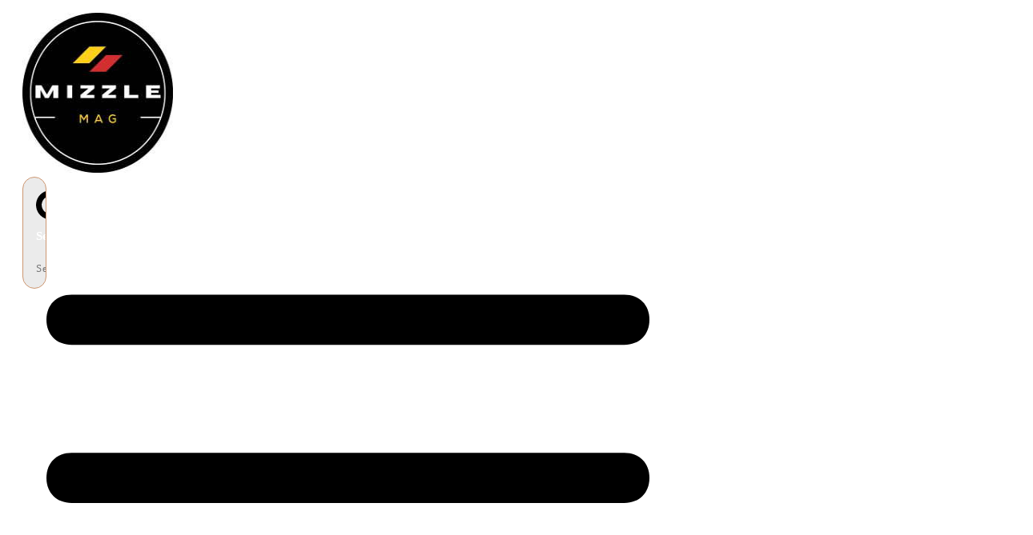

--- FILE ---
content_type: text/html; charset=UTF-8
request_url: https://mizzlemag.com/how-to-migrate-your-business-into-the-digital-community/
body_size: 37454
content:
<!doctype html><html lang="en-US" ><head><link rel="profile" href="https://gmpg.org/xfn/11"><meta charset="UTF-8"><meta name="viewport" content="width=device-width, initial-scale=1"><meta name='robots' content='index, follow, max-image-preview:large, max-snippet:-1, max-video-preview:-1' /><title>How to Migrate Your Business Into the Digital Community - Mizzlemag</title><meta name="description" content="How to Migrate Your Business Into the Digital Community There is little doubt that traditional brick-and-mortar enterprises have benefited from the rise" /><link rel="canonical" href="https://mizzlemag.com/how-to-migrate-your-business-into-the-digital-community/" /><meta property="og:locale" content="en_US" /><meta property="og:type" content="article" /><meta property="og:title" content="How to Migrate Your Business Into the Digital Community" /><meta property="og:description" content="How to Migrate Your Business Into the Digital Community There is little doubt that traditional brick-and-mortar enterprises have benefited from the rise" /><meta property="og:url" content="https://mizzlemag.com/how-to-migrate-your-business-into-the-digital-community/" /><meta property="og:site_name" content="Mizzlemag" /><meta property="article:published_time" content="2024-04-12T16:09:43+00:00" /><meta property="article:modified_time" content="2024-04-12T16:11:08+00:00" /><meta property="og:image" content="https://mizzlemag.com/wp-content/uploads/2024/04/how-to-migrate-your-business-into-the-digital-community_207118-1.jpg" /><meta property="og:image:width" content="500" /><meta property="og:image:height" content="300" /><meta property="og:image:type" content="image/jpeg" /><meta name="author" content="guru web" /><meta name="twitter:card" content="summary_large_image" /> <script type="application/ld+json" class="yoast-schema-graph">{"@context":"https://schema.org","@graph":[{"@type":"Article","@id":"https://mizzlemag.com/how-to-migrate-your-business-into-the-digital-community/#article","isPartOf":{"@id":"https://mizzlemag.com/how-to-migrate-your-business-into-the-digital-community/"},"author":{"name":"guru web","@id":"https://mizzlemag.com/#/schema/person/3cf68631b279e163a102e224293a35a4"},"headline":"How to Migrate Your Business Into the Digital Community","datePublished":"2024-04-12T16:09:43+00:00","dateModified":"2024-04-12T16:11:08+00:00","mainEntityOfPage":{"@id":"https://mizzlemag.com/how-to-migrate-your-business-into-the-digital-community/"},"wordCount":525,"publisher":{"@id":"https://mizzlemag.com/#organization"},"image":{"@id":"https://mizzlemag.com/how-to-migrate-your-business-into-the-digital-community/#primaryimage"},"thumbnailUrl":"https://mizzlemag.com/wp-content/uploads/2024/04/how-to-migrate-your-business-into-the-digital-community_207118-1.jpg","articleSection":["General"],"inLanguage":"en-US"},{"@type":"WebPage","@id":"https://mizzlemag.com/how-to-migrate-your-business-into-the-digital-community/","url":"https://mizzlemag.com/how-to-migrate-your-business-into-the-digital-community/","name":"How to Migrate Your Business Into the Digital Community - Mizzlemag","isPartOf":{"@id":"https://mizzlemag.com/#website"},"primaryImageOfPage":{"@id":"https://mizzlemag.com/how-to-migrate-your-business-into-the-digital-community/#primaryimage"},"image":{"@id":"https://mizzlemag.com/how-to-migrate-your-business-into-the-digital-community/#primaryimage"},"thumbnailUrl":"https://mizzlemag.com/wp-content/uploads/2024/04/how-to-migrate-your-business-into-the-digital-community_207118-1.jpg","datePublished":"2024-04-12T16:09:43+00:00","dateModified":"2024-04-12T16:11:08+00:00","description":"How to Migrate Your Business Into the Digital Community There is little doubt that traditional brick-and-mortar enterprises have benefited from the rise","breadcrumb":{"@id":"https://mizzlemag.com/how-to-migrate-your-business-into-the-digital-community/#breadcrumb"},"inLanguage":"en-US","potentialAction":[{"@type":"ReadAction","target":["https://mizzlemag.com/how-to-migrate-your-business-into-the-digital-community/"]}]},{"@type":"ImageObject","inLanguage":"en-US","@id":"https://mizzlemag.com/how-to-migrate-your-business-into-the-digital-community/#primaryimage","url":"https://mizzlemag.com/wp-content/uploads/2024/04/how-to-migrate-your-business-into-the-digital-community_207118-1.jpg","contentUrl":"https://mizzlemag.com/wp-content/uploads/2024/04/how-to-migrate-your-business-into-the-digital-community_207118-1.jpg","width":500,"height":300},{"@type":"BreadcrumbList","@id":"https://mizzlemag.com/how-to-migrate-your-business-into-the-digital-community/#breadcrumb","itemListElement":[{"@type":"ListItem","position":1,"name":"Home","item":"https://mizzlemag.com/"},{"@type":"ListItem","position":2,"name":"How to Migrate Your Business Into the Digital Community"}]},{"@type":"WebSite","@id":"https://mizzlemag.com/#website","url":"https://mizzlemag.com/","name":"Mizzlemag","description":"Technology, Marketing, Business, Health, Fitness, Gaming, Entertainment, Education, News and Travel Blog","publisher":{"@id":"https://mizzlemag.com/#organization"},"potentialAction":[{"@type":"SearchAction","target":{"@type":"EntryPoint","urlTemplate":"https://mizzlemag.com/?s={search_term_string}"},"query-input":{"@type":"PropertyValueSpecification","valueRequired":true,"valueName":"search_term_string"}}],"inLanguage":"en-US"},{"@type":"Organization","@id":"https://mizzlemag.com/#organization","name":"Mizzlemag","url":"https://mizzlemag.com/","logo":{"@type":"ImageObject","inLanguage":"en-US","@id":"https://mizzlemag.com/#/schema/logo/image/","url":"https://mizzlemag.com/wp-content/uploads/2021/10/200.jpg","contentUrl":"https://mizzlemag.com/wp-content/uploads/2021/10/200.jpg","width":200,"height":200,"caption":"Mizzlemag"},"image":{"@id":"https://mizzlemag.com/#/schema/logo/image/"}},{"@type":"Person","@id":"https://mizzlemag.com/#/schema/person/3cf68631b279e163a102e224293a35a4","name":"guru web","image":{"@type":"ImageObject","inLanguage":"en-US","@id":"https://mizzlemag.com/#/schema/person/image/","url":"https://secure.gravatar.com/avatar/2b21cbc0e7f96c100ed795b3f1cc20098db88bbdead81369b455a39b592e3366?s=96&d=mm&r=g","contentUrl":"https://secure.gravatar.com/avatar/2b21cbc0e7f96c100ed795b3f1cc20098db88bbdead81369b455a39b592e3366?s=96&d=mm&r=g","caption":"guru web"}}]}</script> <link rel='dns-prefetch' href='//fonts.googleapis.com' /><link rel="alternate" type="application/rss+xml" title="Mizzlemag &raquo; Feed" href="https://mizzlemag.com/feed/" /><link rel="alternate" type="application/rss+xml" title="Mizzlemag &raquo; Comments Feed" href="https://mizzlemag.com/comments/feed/" /><link rel="alternate" title="oEmbed (JSON)" type="application/json+oembed" href="https://mizzlemag.com/wp-json/oembed/1.0/embed?url=https%3A%2F%2Fmizzlemag.com%2Fhow-to-migrate-your-business-into-the-digital-community%2F" /><link rel="alternate" title="oEmbed (XML)" type="text/xml+oembed" href="https://mizzlemag.com/wp-json/oembed/1.0/embed?url=https%3A%2F%2Fmizzlemag.com%2Fhow-to-migrate-your-business-into-the-digital-community%2F&#038;format=xml" /><style id='wp-img-auto-sizes-contain-inline-css' type='text/css'>img:is([sizes=auto i],[sizes^="auto," i]){contain-intrinsic-size:3000px 1500px}</style><link data-optimized="1" rel='stylesheet' id='wp-block-library-css' href='https://mizzlemag.com/wp-content/litespeed/css/badde9e17eb959cdd8fbd1fab5a66e0b.css?ver=66e0b' type='text/css' media='all' /><style id='global-styles-inline-css' type='text/css'>:root{--wp--preset--aspect-ratio--square:1;--wp--preset--aspect-ratio--4-3:4/3;--wp--preset--aspect-ratio--3-4:3/4;--wp--preset--aspect-ratio--3-2:3/2;--wp--preset--aspect-ratio--2-3:2/3;--wp--preset--aspect-ratio--16-9:16/9;--wp--preset--aspect-ratio--9-16:9/16;--wp--preset--color--black:#000000;--wp--preset--color--cyan-bluish-gray:#abb8c3;--wp--preset--color--white:#ffffff;--wp--preset--color--pale-pink:#f78da7;--wp--preset--color--vivid-red:#cf2e2e;--wp--preset--color--luminous-vivid-orange:#ff6900;--wp--preset--color--luminous-vivid-amber:#fcb900;--wp--preset--color--light-green-cyan:#7bdcb5;--wp--preset--color--vivid-green-cyan:#00d084;--wp--preset--color--pale-cyan-blue:#8ed1fc;--wp--preset--color--vivid-cyan-blue:#0693e3;--wp--preset--color--vivid-purple:#9b51e0;--wp--preset--gradient--vivid-cyan-blue-to-vivid-purple:linear-gradient(135deg,rgb(6,147,227) 0%,rgb(155,81,224) 100%);--wp--preset--gradient--light-green-cyan-to-vivid-green-cyan:linear-gradient(135deg,rgb(122,220,180) 0%,rgb(0,208,130) 100%);--wp--preset--gradient--luminous-vivid-amber-to-luminous-vivid-orange:linear-gradient(135deg,rgb(252,185,0) 0%,rgb(255,105,0) 100%);--wp--preset--gradient--luminous-vivid-orange-to-vivid-red:linear-gradient(135deg,rgb(255,105,0) 0%,rgb(207,46,46) 100%);--wp--preset--gradient--very-light-gray-to-cyan-bluish-gray:linear-gradient(135deg,rgb(238,238,238) 0%,rgb(169,184,195) 100%);--wp--preset--gradient--cool-to-warm-spectrum:linear-gradient(135deg,rgb(74,234,220) 0%,rgb(151,120,209) 20%,rgb(207,42,186) 40%,rgb(238,44,130) 60%,rgb(251,105,98) 80%,rgb(254,248,76) 100%);--wp--preset--gradient--blush-light-purple:linear-gradient(135deg,rgb(255,206,236) 0%,rgb(152,150,240) 100%);--wp--preset--gradient--blush-bordeaux:linear-gradient(135deg,rgb(254,205,165) 0%,rgb(254,45,45) 50%,rgb(107,0,62) 100%);--wp--preset--gradient--luminous-dusk:linear-gradient(135deg,rgb(255,203,112) 0%,rgb(199,81,192) 50%,rgb(65,88,208) 100%);--wp--preset--gradient--pale-ocean:linear-gradient(135deg,rgb(255,245,203) 0%,rgb(182,227,212) 50%,rgb(51,167,181) 100%);--wp--preset--gradient--electric-grass:linear-gradient(135deg,rgb(202,248,128) 0%,rgb(113,206,126) 100%);--wp--preset--gradient--midnight:linear-gradient(135deg,rgb(2,3,129) 0%,rgb(40,116,252) 100%);--wp--preset--font-size--small:13px;--wp--preset--font-size--medium:20px;--wp--preset--font-size--large:36px;--wp--preset--font-size--x-large:42px;--wp--preset--spacing--20:0.44rem;--wp--preset--spacing--30:0.67rem;--wp--preset--spacing--40:1rem;--wp--preset--spacing--50:1.5rem;--wp--preset--spacing--60:2.25rem;--wp--preset--spacing--70:3.38rem;--wp--preset--spacing--80:5.06rem;--wp--preset--shadow--natural:6px 6px 9px rgba(0, 0, 0, 0.2);--wp--preset--shadow--deep:12px 12px 50px rgba(0, 0, 0, 0.4);--wp--preset--shadow--sharp:6px 6px 0px rgba(0, 0, 0, 0.2);--wp--preset--shadow--outlined:6px 6px 0px -3px rgb(255, 255, 255), 6px 6px rgb(0, 0, 0);--wp--preset--shadow--crisp:6px 6px 0px rgb(0, 0, 0)}:where(.is-layout-flex){gap:.5em}:where(.is-layout-grid){gap:.5em}body .is-layout-flex{display:flex}.is-layout-flex{flex-wrap:wrap;align-items:center}.is-layout-flex>:is(*,div){margin:0}body .is-layout-grid{display:grid}.is-layout-grid>:is(*,div){margin:0}:where(.wp-block-columns.is-layout-flex){gap:2em}:where(.wp-block-columns.is-layout-grid){gap:2em}:where(.wp-block-post-template.is-layout-flex){gap:1.25em}:where(.wp-block-post-template.is-layout-grid){gap:1.25em}.has-black-color{color:var(--wp--preset--color--black)!important}.has-cyan-bluish-gray-color{color:var(--wp--preset--color--cyan-bluish-gray)!important}.has-white-color{color:var(--wp--preset--color--white)!important}.has-pale-pink-color{color:var(--wp--preset--color--pale-pink)!important}.has-vivid-red-color{color:var(--wp--preset--color--vivid-red)!important}.has-luminous-vivid-orange-color{color:var(--wp--preset--color--luminous-vivid-orange)!important}.has-luminous-vivid-amber-color{color:var(--wp--preset--color--luminous-vivid-amber)!important}.has-light-green-cyan-color{color:var(--wp--preset--color--light-green-cyan)!important}.has-vivid-green-cyan-color{color:var(--wp--preset--color--vivid-green-cyan)!important}.has-pale-cyan-blue-color{color:var(--wp--preset--color--pale-cyan-blue)!important}.has-vivid-cyan-blue-color{color:var(--wp--preset--color--vivid-cyan-blue)!important}.has-vivid-purple-color{color:var(--wp--preset--color--vivid-purple)!important}.has-black-background-color{background-color:var(--wp--preset--color--black)!important}.has-cyan-bluish-gray-background-color{background-color:var(--wp--preset--color--cyan-bluish-gray)!important}.has-white-background-color{background-color:var(--wp--preset--color--white)!important}.has-pale-pink-background-color{background-color:var(--wp--preset--color--pale-pink)!important}.has-vivid-red-background-color{background-color:var(--wp--preset--color--vivid-red)!important}.has-luminous-vivid-orange-background-color{background-color:var(--wp--preset--color--luminous-vivid-orange)!important}.has-luminous-vivid-amber-background-color{background-color:var(--wp--preset--color--luminous-vivid-amber)!important}.has-light-green-cyan-background-color{background-color:var(--wp--preset--color--light-green-cyan)!important}.has-vivid-green-cyan-background-color{background-color:var(--wp--preset--color--vivid-green-cyan)!important}.has-pale-cyan-blue-background-color{background-color:var(--wp--preset--color--pale-cyan-blue)!important}.has-vivid-cyan-blue-background-color{background-color:var(--wp--preset--color--vivid-cyan-blue)!important}.has-vivid-purple-background-color{background-color:var(--wp--preset--color--vivid-purple)!important}.has-black-border-color{border-color:var(--wp--preset--color--black)!important}.has-cyan-bluish-gray-border-color{border-color:var(--wp--preset--color--cyan-bluish-gray)!important}.has-white-border-color{border-color:var(--wp--preset--color--white)!important}.has-pale-pink-border-color{border-color:var(--wp--preset--color--pale-pink)!important}.has-vivid-red-border-color{border-color:var(--wp--preset--color--vivid-red)!important}.has-luminous-vivid-orange-border-color{border-color:var(--wp--preset--color--luminous-vivid-orange)!important}.has-luminous-vivid-amber-border-color{border-color:var(--wp--preset--color--luminous-vivid-amber)!important}.has-light-green-cyan-border-color{border-color:var(--wp--preset--color--light-green-cyan)!important}.has-vivid-green-cyan-border-color{border-color:var(--wp--preset--color--vivid-green-cyan)!important}.has-pale-cyan-blue-border-color{border-color:var(--wp--preset--color--pale-cyan-blue)!important}.has-vivid-cyan-blue-border-color{border-color:var(--wp--preset--color--vivid-cyan-blue)!important}.has-vivid-purple-border-color{border-color:var(--wp--preset--color--vivid-purple)!important}.has-vivid-cyan-blue-to-vivid-purple-gradient-background{background:var(--wp--preset--gradient--vivid-cyan-blue-to-vivid-purple)!important}.has-light-green-cyan-to-vivid-green-cyan-gradient-background{background:var(--wp--preset--gradient--light-green-cyan-to-vivid-green-cyan)!important}.has-luminous-vivid-amber-to-luminous-vivid-orange-gradient-background{background:var(--wp--preset--gradient--luminous-vivid-amber-to-luminous-vivid-orange)!important}.has-luminous-vivid-orange-to-vivid-red-gradient-background{background:var(--wp--preset--gradient--luminous-vivid-orange-to-vivid-red)!important}.has-very-light-gray-to-cyan-bluish-gray-gradient-background{background:var(--wp--preset--gradient--very-light-gray-to-cyan-bluish-gray)!important}.has-cool-to-warm-spectrum-gradient-background{background:var(--wp--preset--gradient--cool-to-warm-spectrum)!important}.has-blush-light-purple-gradient-background{background:var(--wp--preset--gradient--blush-light-purple)!important}.has-blush-bordeaux-gradient-background{background:var(--wp--preset--gradient--blush-bordeaux)!important}.has-luminous-dusk-gradient-background{background:var(--wp--preset--gradient--luminous-dusk)!important}.has-pale-ocean-gradient-background{background:var(--wp--preset--gradient--pale-ocean)!important}.has-electric-grass-gradient-background{background:var(--wp--preset--gradient--electric-grass)!important}.has-midnight-gradient-background{background:var(--wp--preset--gradient--midnight)!important}.has-small-font-size{font-size:var(--wp--preset--font-size--small)!important}.has-medium-font-size{font-size:var(--wp--preset--font-size--medium)!important}.has-large-font-size{font-size:var(--wp--preset--font-size--large)!important}.has-x-large-font-size{font-size:var(--wp--preset--font-size--x-large)!important}</style><style id='classic-theme-styles-inline-css' type='text/css'>/*! This file is auto-generated */
.wp-block-button__link{color:#fff;background-color:#32373c;border-radius:9999px;box-shadow:none;text-decoration:none;padding:calc(.667em + 2px) calc(1.333em + 2px);font-size:1.125em}.wp-block-file__button{background:#32373c;color:#fff;text-decoration:none}</style><link data-optimized="1" rel='stylesheet' id='tve_style_family_tve_flt-css' href='https://mizzlemag.com/wp-content/litespeed/css/94f965783d8eba99e7b399d9e5277b08.css?ver=77b08' type='text/css' media='all' /><link data-optimized="1" rel='stylesheet' id='thrive-theme-styles-css' href='https://mizzlemag.com/wp-content/litespeed/css/29f76c5b4b7fcacbb128e4a89769c657.css?ver=9c657' type='text/css' media='all' /><link data-optimized="1" rel='stylesheet' id='thrive-theme-css' href='https://mizzlemag.com/wp-content/litespeed/css/3c54cc725dc56b98402b63cca93a80b0.css?ver=a80b0' type='text/css' media='all' /><link data-optimized="1" rel='stylesheet' id='thrive-template-css' href='https://mizzlemag.com/wp-content/litespeed/css/2ba062bd0b4053cff6d6d94daef14e5a.css?ver=14e5a' type='text/css' media='all' /> <script type="text/javascript" src="https://mizzlemag.com/wp-includes/js/jquery/jquery.min.js" id="jquery-core-js"></script> <script data-optimized="1" type="text/javascript" src="https://mizzlemag.com/wp-content/litespeed/js/5f140f7cfec6c014e96955deb70d3c46.js?ver=d3c46" id="jquery-migrate-js" defer data-deferred="1"></script> <script data-optimized="1" type="text/javascript" src="https://mizzlemag.com/wp-content/litespeed/js/6cda0c9e3c14ff4ad53f82ebf4d0a946.js?ver=0a946" id="imagesloaded-js" defer data-deferred="1"></script> <script data-optimized="1" type="text/javascript" src="https://mizzlemag.com/wp-content/litespeed/js/7379762fd81fa3d0c02153811c5a6884.js?ver=a6884" id="masonry-js" defer data-deferred="1"></script> <script data-optimized="1" type="text/javascript" src="https://mizzlemag.com/wp-content/litespeed/js/6cb5ca618d2021eef157109ef5346c8a.js?ver=46c8a" id="jquery-masonry-js" defer data-deferred="1"></script> <script data-optimized="1" type="text/javascript" id="tve_frontend-js-extra" src="[data-uri]" defer></script> <script data-optimized="1" type="text/javascript" src="https://mizzlemag.com/wp-content/litespeed/js/9142e563fee918a42ea6cf4d1156d340.js?ver=6d340" id="tve_frontend-js" defer data-deferred="1"></script> <script data-optimized="1" type="text/javascript" src="https://mizzlemag.com/wp-content/litespeed/js/50efee09024f7c0ce6cf9bae7d1b23d8.js?ver=b23d8" id="moxiejs-js" defer data-deferred="1"></script> <script data-optimized="1" type="text/javascript" id="theme-frontend-js-extra" src="[data-uri]" defer></script> <script data-optimized="1" type="text/javascript" src="https://mizzlemag.com/wp-content/litespeed/js/4c04201e76dd73eb2500fc1ca4c10373.js?ver=10373" id="theme-frontend-js" defer data-deferred="1"></script> <link rel="https://api.w.org/" href="https://mizzlemag.com/wp-json/" /><link rel="alternate" title="JSON" type="application/json" href="https://mizzlemag.com/wp-json/wp/v2/posts/207118" /><link rel="EditURI" type="application/rsd+xml" title="RSD" href="https://mizzlemag.com/xmlrpc.php?rsd" /><link rel='shortlink' href='https://mizzlemag.com/?p=207118' /><style type="text/css" id="tve_global_variables">:root{--tcb-color-0:rgb(202, 47, 47);--tcb-color-0-h:0;--tcb-color-0-s:62%;--tcb-color-0-l:48%;--tcb-color-0-a:1;--tcb-color-1:rgb(25, 54, 102);--tcb-color-1-h:217;--tcb-color-1-s:60%;--tcb-color-1-l:24%;--tcb-color-1-a:1;--tcb-color-2:rgb(0, 143, 255);--tcb-color-2-h:206;--tcb-color-2-s:100%;--tcb-color-2-l:50%;--tcb-color-2-a:1;--tcb-color-3:rgba(255, 255, 255, 0.8);--tcb-color-3-h:0;--tcb-color-3-s:0%;--tcb-color-3-l:100%;--tcb-color-3-a:0.8;--tcb-color-4:rgba(255, 111, 97, 0.8);--tcb-color-4-h:5;--tcb-color-4-s:100%;--tcb-color-4-l:69%;--tcb-color-4-a:0.8;--tcb-color-5:rgb(15, 76, 129);--tcb-color-5-h:207;--tcb-color-5-s:79%;--tcb-color-5-l:28%;--tcb-color-5-a:1;--tcb-color-6:rgb(75, 179, 94);--tcb-color-6-h:130;--tcb-color-6-s:40%;--tcb-color-6-l:49%;--tcb-color-6-a:1;--tcb-background-author-image:url(https://secure.gravatar.com/avatar/2b21cbc0e7f96c100ed795b3f1cc20098db88bbdead81369b455a39b592e3366?s=256&d=mm&r=g);--tcb-background-user-image:url();--tcb-background-featured-image-thumbnail:url(https://mizzlemag.com/wp-content/uploads/2024/04/how-to-migrate-your-business-into-the-digital-community_207118-1.jpg);--tcb-skin-color-0:hsla(var(--tcb-theme-main-master-h,2), var(--tcb-theme-main-master-s,84%), var(--tcb-theme-main-master-l,64%), var(--tcb-theme-main-master-a,1));--tcb-skin-color-0-h:var(--tcb-theme-main-master-h,2);--tcb-skin-color-0-s:var(--tcb-theme-main-master-s,84%);--tcb-skin-color-0-l:var(--tcb-theme-main-master-l,64%);--tcb-skin-color-0-a:var(--tcb-theme-main-master-a,1);--tcb-skin-color-1:hsla(calc(var(--tcb-theme-main-master-h,2) - 0 ), calc(var(--tcb-theme-main-master-s,84%) - 4% ), calc(var(--tcb-theme-main-master-l,64%) - 9% ), 0.5);--tcb-skin-color-1-h:calc(var(--tcb-theme-main-master-h,2) - 0 );--tcb-skin-color-1-s:calc(var(--tcb-theme-main-master-s,84%) - 4% );--tcb-skin-color-1-l:calc(var(--tcb-theme-main-master-l,64%) - 9% );--tcb-skin-color-1-a:0.5;--tcb-skin-color-3:hsla(calc(var(--tcb-theme-main-master-h,2) + 30 ), 85%, 13%, 1);--tcb-skin-color-3-h:calc(var(--tcb-theme-main-master-h,2) + 30 );--tcb-skin-color-3-s:85%;--tcb-skin-color-3-l:13%;--tcb-skin-color-3-a:1;--tcb-skin-color-8:hsla(calc(var(--tcb-theme-main-master-h,2) - 0 ), calc(var(--tcb-theme-main-master-s,84%) - 4% ), calc(var(--tcb-theme-main-master-l,64%) - 9% ), 0.18);--tcb-skin-color-8-h:calc(var(--tcb-theme-main-master-h,2) - 0 );--tcb-skin-color-8-s:calc(var(--tcb-theme-main-master-s,84%) - 4% );--tcb-skin-color-8-l:calc(var(--tcb-theme-main-master-l,64%) - 9% );--tcb-skin-color-8-a:0.18;--tcb-skin-color-9:hsla(calc(var(--tcb-theme-main-master-h,2) - 3 ), 56%, 96%, 1);--tcb-skin-color-9-h:calc(var(--tcb-theme-main-master-h,2) - 3 );--tcb-skin-color-9-s:56%;--tcb-skin-color-9-l:96%;--tcb-skin-color-9-a:1;--tcb-skin-color-10:hsla(calc(var(--tcb-theme-main-master-h,2) - 21 ), calc(var(--tcb-theme-main-master-s,84%) + 16% ), calc(var(--tcb-theme-main-master-l,64%) + 17% ), 1);--tcb-skin-color-10-h:calc(var(--tcb-theme-main-master-h,2) - 21 );--tcb-skin-color-10-s:calc(var(--tcb-theme-main-master-s,84%) + 16% );--tcb-skin-color-10-l:calc(var(--tcb-theme-main-master-l,64%) + 17% );--tcb-skin-color-10-a:1;--tcb-skin-color-13:hsla(calc(var(--tcb-theme-main-master-h,2) - 0 ), calc(var(--tcb-theme-main-master-s,84%) - 4% ), calc(var(--tcb-theme-main-master-l,64%) - 28% ), 0.5);--tcb-skin-color-13-h:calc(var(--tcb-theme-main-master-h,2) - 0 );--tcb-skin-color-13-s:calc(var(--tcb-theme-main-master-s,84%) - 4% );--tcb-skin-color-13-l:calc(var(--tcb-theme-main-master-l,64%) - 28% );--tcb-skin-color-13-a:0.5;--tcb-skin-color-16:rgb(90, 93, 96);--tcb-skin-color-16-h:210;--tcb-skin-color-16-s:3%;--tcb-skin-color-16-l:36%;--tcb-skin-color-16-a:1;--tcb-skin-color-18:rgba(47, 139, 231, 0.8);--tcb-skin-color-18-h:210;--tcb-skin-color-18-s:79%;--tcb-skin-color-18-l:54%;--tcb-skin-color-18-a:0.8;--tcb-skin-color-19:rgba(240, 246, 251, 0.85);--tcb-skin-color-19-h:207;--tcb-skin-color-19-s:57%;--tcb-skin-color-19-l:96%;--tcb-skin-color-19-a:0.85;--tcb-skin-color-20:rgba(240, 246, 251, 0.9);--tcb-skin-color-20-h:207;--tcb-skin-color-20-s:57%;--tcb-skin-color-20-l:96%;--tcb-skin-color-20-a:0.9;--tcb-skin-color-2:rgb(248, 248, 248);--tcb-skin-color-2-h:0;--tcb-skin-color-2-s:0%;--tcb-skin-color-2-l:97%;--tcb-skin-color-2-a:1;--tcb-skin-color-4:rgb(25, 54, 102);--tcb-skin-color-4-h:217;--tcb-skin-color-4-s:60%;--tcb-skin-color-4-l:24%;--tcb-skin-color-4-a:1;--tcb-skin-color-5:rgb(106, 107, 108);--tcb-skin-color-5-h:210;--tcb-skin-color-5-s:0%;--tcb-skin-color-5-l:41%;--tcb-skin-color-5-a:1;--tcb-skin-color-14:rgb(255, 128, 0);--tcb-skin-color-14-h:30;--tcb-skin-color-14-s:100%;--tcb-skin-color-14-l:50%;--tcb-skin-color-14-a:1;--tcb-skin-color-21:rgba(255, 255, 255, 0);--tcb-skin-color-21-h:0;--tcb-skin-color-21-s:0%;--tcb-skin-color-21-l:100%;--tcb-skin-color-21-a:0;--tcb-skin-color-22:rgb(255, 255, 255);--tcb-skin-color-22-h:0;--tcb-skin-color-22-s:0%;--tcb-skin-color-22-l:100%;--tcb-skin-color-22-a:1;--tcb-skin-color-23:rgb(32, 65, 71);--tcb-skin-color-23-h:189;--tcb-skin-color-23-s:37%;--tcb-skin-color-23-l:20%;--tcb-skin-color-23-a:1;--tcb-skin-color-24:rgb(59, 59, 59);--tcb-skin-color-24-h:0;--tcb-skin-color-24-s:0%;--tcb-skin-color-24-l:23%;--tcb-skin-color-24-a:1;--tcb-skin-color-25:hsla(calc(var(--tcb-theme-main-master-h,2) - 0 ), calc(var(--tcb-theme-main-master-s,84%) - 1% ), calc(var(--tcb-theme-main-master-l,64%) - 1% ), 0.04);--tcb-skin-color-25-h:calc(var(--tcb-theme-main-master-h,2) - 0 );--tcb-skin-color-25-s:calc(var(--tcb-theme-main-master-s,84%) - 1% );--tcb-skin-color-25-l:calc(var(--tcb-theme-main-master-l,64%) - 1% );--tcb-skin-color-25-a:0.04;--tcb-skin-color-26:hsla(calc(var(--tcb-theme-main-master-h,2) + 1 ), calc(var(--tcb-theme-main-master-s,84%) - 0% ), calc(var(--tcb-theme-main-master-l,64%) - 0% ), 0.12);--tcb-skin-color-26-h:calc(var(--tcb-theme-main-master-h,2) + 1 );--tcb-skin-color-26-s:calc(var(--tcb-theme-main-master-s,84%) - 0% );--tcb-skin-color-26-l:calc(var(--tcb-theme-main-master-l,64%) - 0% );--tcb-skin-color-26-a:0.12;--tcb-skin-color-27:hsla(calc(var(--tcb-theme-main-master-h,2) + 10 ), calc(var(--tcb-theme-main-master-s,84%) - 0% ), calc(var(--tcb-theme-main-master-l,64%) + 7% ), 1);--tcb-skin-color-27-h:calc(var(--tcb-theme-main-master-h,2) + 10 );--tcb-skin-color-27-s:calc(var(--tcb-theme-main-master-s,84%) - 0% );--tcb-skin-color-27-l:calc(var(--tcb-theme-main-master-l,64%) + 7% );--tcb-skin-color-27-a:1;--tcb-skin-color-28:hsla(calc(var(--tcb-theme-main-master-h,2) + 2 ), calc(var(--tcb-theme-main-master-s,84%) - 41% ), calc(var(--tcb-theme-main-master-l,64%) + 17% ), 1);--tcb-skin-color-28-h:calc(var(--tcb-theme-main-master-h,2) + 2 );--tcb-skin-color-28-s:calc(var(--tcb-theme-main-master-s,84%) - 41% );--tcb-skin-color-28-l:calc(var(--tcb-theme-main-master-l,64%) + 17% );--tcb-skin-color-28-a:1;--tcb-skin-color-29:hsla(calc(var(--tcb-theme-main-master-h,2) - 0 ), calc(var(--tcb-theme-main-master-s,84%) - 0% ), calc(var(--tcb-theme-main-master-l,64%) + 1% ), 0.4);--tcb-skin-color-29-h:calc(var(--tcb-theme-main-master-h,2) - 0 );--tcb-skin-color-29-s:calc(var(--tcb-theme-main-master-s,84%) - 0% );--tcb-skin-color-29-l:calc(var(--tcb-theme-main-master-l,64%) + 1% );--tcb-skin-color-29-a:0.4;--tcb-skin-color-30:hsla(calc(var(--tcb-theme-main-master-h,2) - 1 ), calc(var(--tcb-theme-main-master-s,84%) - 1% ), calc(var(--tcb-theme-main-master-l,64%) - 1% ), 0.85);--tcb-skin-color-30-h:calc(var(--tcb-theme-main-master-h,2) - 1 );--tcb-skin-color-30-s:calc(var(--tcb-theme-main-master-s,84%) - 1% );--tcb-skin-color-30-l:calc(var(--tcb-theme-main-master-l,64%) - 1% );--tcb-skin-color-30-a:0.85;--tcb-main-master-h:25;--tcb-main-master-s:48%;--tcb-main-master-l:62%;--tcb-main-master-a:1;--tcb-theme-main-master-h:25;--tcb-theme-main-master-s:48%;--tcb-theme-main-master-l:62%;--tcb-theme-main-master-a:1}</style><meta name="google-site-verification" content="LPg7kdwxQbEYwnk1T-9Ln8YwaVxE6Uw4Uks7Y5OuAQA" /> <script src="https://www.googletagmanager.com/gtag/js?id=UA-211149457-4" defer data-deferred="1"></script> <script src="[data-uri]" defer></script> <style id="thrive-dynamic-css" type="text/css">@media (min-width:300px){.tve-theme-29630 .top-section [data-css="tve-u-16f8f714fee"]{background-image:url(https://mizzlemag.com/wp-content/uploads/2024/04/how-to-migrate-your-business-into-the-digital-community_207118-1.jpg)!important}}@media (max-width:1023px){.tve-theme-29630 .top-section [data-css="tve-u-16f8f714fee"]{background-image:url(https://mizzlemag.com/wp-content/uploads/2024/04/how-to-migrate-your-business-into-the-digital-community_207118-1.jpg)!important}}</style><style type="text/css" id="thrive-default-styles">@media (min-width:300px){.tcb-style-wrap h1{color:var(--tcb-skin-color-0);--tcb-applied-color:var$(--tcb-skin-color-0);font-family:"Merriweather Sans";--g-regular-weight:400;font-weight:var(--g-regular-weight,normal);font-size:30px;background-color:#fff0;font-style:normal;margin:0;padding-top:0;padding-bottom:20px;text-decoration:rgb(10 10 10 / .85);text-transform:capitalize;border-left:0 none rgb(10 10 10 / .85);line-height:1.3em;--tcb-typography-font-family:"Merriweather Sans";--g-bold-weight:700;--tcb-typography-color:var(--tcb-skin-color-0);--tve-applied-color:var$(--tcb-skin-color-0);--tcb-typography-font-size:30px;--tcb-typography-font-weight:var(--g-regular-weight, normal);--tcb-typography-text-transform:capitalize}.tcb-style-wrap h2{font-family:"Merriweather Sans";--g-regular-weight:400;font-weight:var(--g-regular-weight,normal);color:var(--tcb-skin-color-0);--tcb-applied-color:var$(--tcb-skin-color-0);padding-top:0;margin-top:0;padding-bottom:20px;margin-bottom:0;font-size:26px;line-height:1.4em;--tcb-typography-font-family:"Merriweather Sans";--g-bold-weight:700;--tcb-typography-color:var(--tcb-skin-color-0);--tve-applied-color:var$(--tcb-skin-color-0);--tcb-typography-font-size:26px;--tcb-typography-font-weight:var(--g-regular-weight, normal);text-transform:capitalize;--tcb-typography-text-transform:capitalize}.tcb-style-wrap h3{font-family:"Merriweather Sans";--g-regular-weight:400;font-weight:var(--g-regular-weight,normal);color:var(--tcb-skin-color-0);--tcb-applied-color:var$(--tcb-skin-color-0);padding-top:0;margin-top:0;padding-bottom:20px;margin-bottom:0;font-size:22px;line-height:1.4em;--tcb-typography-font-family:"Merriweather Sans";--g-bold-weight:700;--tcb-typography-color:var(--tcb-skin-color-0);--tve-applied-color:var$(--tcb-skin-color-0);--tcb-typography-font-size:22px;--tcb-typography-font-weight:var(--g-regular-weight, normal);text-transform:capitalize;--tcb-typography-text-transform:capitalize}.tcb-style-wrap h4{font-family:"Merriweather Sans";--g-regular-weight:400;font-weight:var(--g-regular-weight,normal);color:var(--tcb-skin-color-0);--tcb-applied-color:var$(--tcb-skin-color-0);padding-top:0;margin-top:0;padding-bottom:20px;margin-bottom:0;font-size:20px;line-height:1.4em;--tcb-typography-font-family:"Merriweather Sans";--g-bold-weight:700;--tcb-typography-color:var(--tcb-skin-color-0);--tve-applied-color:var$(--tcb-skin-color-0);--tcb-typography-font-size:20px;--tcb-typography-font-weight:var(--g-regular-weight, normal);text-transform:capitalize;--tcb-typography-text-transform:capitalize}.tcb-style-wrap h5{font-family:"Merriweather Sans";--g-regular-weight:400;font-weight:var(--g-regular-weight,normal);color:var(--tcb-skin-color-0);--tcb-applied-color:var$(--tcb-skin-color-0);padding-top:0;margin-top:0;padding-bottom:20px;margin-bottom:0;line-height:1.4em;--tcb-typography-font-family:"Merriweather Sans";--g-bold-weight:700;--tcb-typography-color:var(--tcb-skin-color-0);--tve-applied-color:var$(--tcb-skin-color-0);font-size:18px;--tcb-typography-font-size:18px;--tcb-typography-font-weight:var(--g-regular-weight, normal);text-transform:capitalize;--tcb-typography-text-transform:capitalize}.tcb-style-wrap h6{font-family:"Merriweather Sans";--g-regular-weight:400;font-weight:var(--g-regular-weight,normal);color:var(--tcb-skin-color-0);--tcb-applied-color:var$(--tcb-skin-color-0);padding-top:0;margin-top:0;padding-bottom:20px;margin-bottom:0;line-height:1.6em;--tcb-typography-font-family:"Merriweather Sans";--g-bold-weight:700;--tcb-typography-color:var(--tcb-skin-color-0);--tve-applied-color:var$(--tcb-skin-color-0);font-size:18px;--tcb-typography-font-size:18px;--tcb-typography-font-weight:var(--g-regular-weight, normal);text-transform:capitalize;--tcb-typography-text-transform:capitalize}.tcb-style-wrap p{color:var(--tcb-skin-color-5);--tcb-applied-color:var$(--tcb-skin-color-5);font-family:"Merriweather Sans";--g-regular-weight:400;font-weight:var(--g-regular-weight,normal);font-size:18px;padding-top:0;margin-top:0;padding-bottom:24px;margin-bottom:0;--tcb-typography-font-family:"Merriweather Sans";--g-bold-weight:700}:not(.inc) .thrv_text_element a:not(.tcb-button-link),:not(.inc) .tcb-styled-list a,:not(.inc) .tcb-numbered-list a,.tve-input-option-text a,.tcb-post-content p a,.tcb-post-content li a,.tcb-post-content blockquote a,.tcb-post-content pre a{--tcb-applied-color:var$(--tcb-skin-color-5);font-family:"Merriweather Sans";--g-regular-weight:400;--g-bold-weight:700;font-weight:var(--g-bold-weight,bold);font-size:inherit;text-decoration-line:none;--eff:none;text-decoration-color:var(--eff-color,currentColor);color:var(--tcb-skin-color-0);--tcb-typography-font-family:"Merriweather Sans";--tve-applied-color:var$(--tcb-skin-color-0)}:not(.inc) .thrv_text_element a:not(.tcb-button-link):hover,:not(.inc) .tcb-styled-list a:hover,:not(.inc) .tcb-numbered-list a:hover,.tve-input-option-text a:hover,.tcb-post-content p a:hover,.tcb-post-content li a:hover,.tcb-post-content blockquote a:hover,.tcb-post-content pre a:hover{text-decoration-line:none;--eff:none;text-decoration-color:var(--eff-color,currentColor);color:var(--tcb-skin-color-3)}.tcb-style-wrap ul:not([class*="menu"]),.tcb-style-wrap ol{color:var(--tcb-skin-color-5);--tcb-applied-color:var$(--tcb-skin-color-5);font-family:"Merriweather Sans";--g-regular-weight:400;--g-bold-weight:700;font-weight:var(--g-regular-weight,normal);font-size:18px;margin-top:0;margin-bottom:0;padding-top:0;padding-bottom:12px;padding-left:0;--tcb-typography-font-family:"Merriweather Sans"}.tcb-style-wrap li:not([class*="menu"]){color:var(--tcb-skin-color-5);--tcb-applied-color:var$(--tcb-skin-color-5);font-family:"Merriweather Sans";--g-regular-weight:400;font-weight:var(--g-regular-weight,normal);font-size:18px;line-height:1.4em;padding-bottom:16px;margin-bottom:0;--tcb-typography-font-family:"Merriweather Sans";--g-bold-weight:700}.tcb-style-wrap blockquote{color:var(--tcb-skin-color-5);--tcb-applied-color:var$(--tcb-skin-color-5);font-family:"Merriweather Sans";--g-regular-weight:400;font-weight:var(--g-regular-weight,normal);font-size:18px;padding-top:0;padding-bottom:0;border-left:2px solid var(--tcb-skin-color-1);margin-top:0;margin-bottom:24px;--tcb-typography-font-family:"Merriweather Sans";--g-bold-weight:700}body,.tcb-plain-text{color:var(--tcb-skin-color-5);--tcb-applied-color:var$(--tcb-skin-color-5);font-family:"Merriweather Sans";--g-regular-weight:400;font-weight:var(--g-regular-weight,normal);font-size:18px;--tcb-typography-font-family:"Merriweather Sans";--g-bold-weight:700}.tcb-style-wrap pre{font-family:"Merriweather Sans";--tcb-typography-font-family:"Merriweather Sans";--g-regular-weight:400;--g-bold-weight:700;font-weight:var(--g-regular-weight,normal)}}@media (max-width:1023px){.tcb-style-wrap h1{font-size:36px;padding-bottom:22px;margin-bottom:0}.tcb-style-wrap h2{padding-bottom:22px;margin-bottom:0;font-size:28px}.tcb-style-wrap h3{padding-bottom:22px;margin-bottom:0;font-size:22px}.tcb-style-wrap h4{padding-bottom:22px;margin-bottom:0}.tcb-style-wrap h5{padding-bottom:22px;margin-bottom:0}.tcb-style-wrap h6{padding-bottom:22px;margin-bottom:0}.tcb-style-wrap p{padding-bottom:22px;margin-bottom:0;padding-top:0;margin-top:0}.tcb-style-wrap ul:not([class*="menu"]),.tcb-style-wrap ol{padding-top:0;padding-bottom:4px}.tcb-style-wrap li:not([class*="menu"]){line-height:1.75em;--tcb-typography-line-height:1.75em;padding-bottom:14px;margin-bottom:0}.tcb-style-wrap blockquote{margin-bottom:22px}}@media (max-width:767px){.tcb-style-wrap h1{font-size:28px;padding-bottom:20px;margin-bottom:0}.tcb-style-wrap h2{font-size:24px;padding-bottom:20px;margin-bottom:0}.tcb-style-wrap h3{font-size:22px;padding-bottom:20px;margin-bottom:0}.tcb-style-wrap h4{font-size:20px;padding-bottom:20px;margin-bottom:0}.tcb-style-wrap h5{padding-bottom:20px;margin-bottom:0}.tcb-style-wrap h6{padding-bottom:20px;margin-bottom:0}.tcb-style-wrap p{padding-bottom:20px;margin-bottom:0;padding-top:0;margin-top:0}.tcb-style-wrap ul:not([class*="menu"]),.tcb-style-wrap ol{padding-left:0;padding-bottom:4px;padding-top:0}.tcb-style-wrap li:not([class*="menu"]){padding-bottom:10px;margin-bottom:0}.tcb-style-wrap blockquote{margin-bottom:20px}}</style><link rel="icon" href="https://mizzlemag.com/wp-content/uploads/2021/10/favicon-1.ico" sizes="32x32" /><link rel="icon" href="https://mizzlemag.com/wp-content/uploads/2021/10/favicon-1.ico" sizes="192x192" /><link rel="apple-touch-icon" href="https://mizzlemag.com/wp-content/uploads/2021/10/favicon-1.ico" /><meta name="msapplication-TileImage" content="https://mizzlemag.com/wp-content/uploads/2021/10/favicon-1.ico" /></head><body class="wp-singular post-template-default single single-post postid-207118 single-format-standard wp-theme-thrive-theme tve-theme-29630 thrive-layout-29470"><div id="wrapper" class="tcb-style-wrap"><header id="thrive-header" class="thrv_wrapper thrv_symbol thrv_header thrv_symbol_29886 tve-default-state" role="banner"><div class="thrive-shortcode-html thrive-symbol-shortcode tve-default-state" data-symbol-id="29886"><style class='tve-symbol-custom-style'>@media (min-width:300px){.thrv_symbol_29886 [data-css="tve-u-16eff063edc"]{padding:0px!important}.thrv_symbol_29886 [data-css="tve-u-16eff064345"]{margin:0px!important}.thrv_symbol_29886 [data-css="tve-u-16eff063edc"]>.tcb-flex-col>.tcb-col{justify-content:center}.thrv_symbol_29886 .thrv_widget_menu #m-16eff06bb75>li:not(.tcb-excluded-from-group-item)>a{--tcb-applied-color:var$(--tcb-skin-color-0);font-size:14px!important;color:var(--tve-color,var(--tcb-skin-color-0))!important;--tve-applied-color:var$(--tve-color,var$(--tcb-skin-color-0))!important}.thrv_symbol_29886 [data-css="tve-u-16eff06bb78"]{float:right;z-index:3;position:relative;margin:0px!important}.thrv_symbol_29886 [data-css="tve-u-16eff0801da"]::after{clear:both}.thrv_symbol_29886 .thrv_widget_menu #m-16eff06bb75>li:not(.tcb-excluded-from-group-item){margin-left:0px!important;margin-right:0px!important;padding-right:10px!important;padding-left:10px!important;--tve-color:var(--tcb-skin-color-0);--tve-applied---tve-color:var$(--tcb-skin-color-0)}:not(#tve) .thrv_symbol_29886 .thrv_widget_menu #m-16eff06bb75>li:not(.tcb-excluded-from-group-item):hover>a{color:var(--tve-color,var(--tcb-skin-color-0))!important;--tcb-applied-color:var$(--tcb-skin-color-0)!important;--tve-applied-color:var$(--tve-color,var$(--tcb-skin-color-0))!important}.thrv_symbol_29886 .thrv_widget_menu #m-16eff06bb75 li li:not(.tcb-excluded-from-group-item){padding:8px!important}.thrv_symbol_29886 .thrv_widget_menu #m-16eff06bb75 li li:not(.tcb-excluded-from-group-item)>a{--tcb-applied-color:var$(--tcb-skin-color-5);color:var(--tcb-skin-color-5)!important;font-size:14px!important}:not(#tve) .thrv_symbol_29886 .thrv_widget_menu #m-16eff06bb75 li li:not(.tcb-excluded-from-group-item):hover>a{color:var(--tcb-skin-color-0)!important;--tcb-applied-color:var$(--tcb-skin-color-0)!important}.thrv_symbol_29886 .symbol-section-out{box-shadow:none;background-color:var(--tcb-skin-color-0)!important}:not(#tve) .thrv_symbol_29886 .symbol-section-in p,:not(#tve) .thrv_symbol_29886 .symbol-section-in li,:not(#tve) .thrv_symbol_29886 .symbol-section-in blockquote,:not(#tve) .thrv_symbol_29886 .symbol-section-in address,:not(#tve) .thrv_symbol_29886 .symbol-section-in .tcb-plain-text,:not(#tve) .thrv_symbol_29886 .symbol-section-in label,:not(#tve) .thrv_symbol_29886 .symbol-section-in h1,:not(#tve) .thrv_symbol_29886 .symbol-section-in h2,:not(#tve) .thrv_symbol_29886 .symbol-section-in h3,:not(#tve) .thrv_symbol_29886 .symbol-section-in h4,:not(#tve) .thrv_symbol_29886 .symbol-section-in h5,:not(#tve) .thrv_symbol_29886 .symbol-section-in h6{color:#fff;--tcb-applied-color:rgb(255,255,255)}:not(#tve) .thrv_symbol_29886 .thrv_widget_menu #m-16eff06bb75>li:not(.tcb-excluded-from-group-item):hover{background-color:rgb(0 0 0 / .03)!important;--tve-color:var(--tcb-skin-color-0)!important;--tve-applied---tve-color:var$(--tcb-skin-color-0)!important}:not(#tve) .thrv_symbol_29886 .thrv_widget_menu #m-16eff06bb75 li li:not(.tcb-excluded-from-group-item):hover{background-color:transparent!important}.thrv_symbol_29886 [data-css="tve-u-16eb684220a"]{border-radius:100px;overflow:hidden;border:1px solid var(--tcb-skin-color-0);box-shadow:none;padding:4px!important;background-color:rgb(0 0 0 / .08)!important;margin-top:0px!important;margin-bottom:0px!important;--tve-applied-border:1px solid var$(--tcb-skin-color-0)}:not(#tve) .thrv_symbol_29886 [data-css="tve-u-16effcceff5"] input{border:medium none;color:var(--tve-color,var(--tcb-skin-color-0));--tcb-applied-color:var$(--tcb-skin-color-0);font-size:13px;font-weight:var(--tve-font-weight,var(--g-regular-weight,normal));font-family:var(--tve-font-family,Muli);--tve-applied-color:var$(--tve-color,var$(--tcb-skin-color-0))}:not(#tve) .thrv_symbol_29886 [data-css="tve-u-16effcceff3"] button{border:medium none;color:var(--tve-color,#ffffff);--tcb-applied-color:rgb(255,255,255);font-weight:var(--tve-font-weight,var(--g-bold-weight,bold));font-size:var(--tve-font-size,15px);font-family:var(--tve-font-family,Muli);background-color:transparent!important;padding:12px!important}:not(#tve) .thrv_symbol_29886 [data-css="tve-u-16effcceff3"]:hover button{color:#18d0af!important;--tcb-applied-color:rgb(24,208,175)!important}.thrv_symbol_29886 [data-css="tve-u-16effcceff4"]{padding-left:0px!important;padding-right:0px!important;--tcb-local-color-icon:var(--tcb-skin-color-0);--tcb-local-color-var:var$(--tcb-skin-color-0);--tve-icon-size:15px}.thrv_symbol_29886 [data-css="tve-u-16effcceff5"] input{letter-spacing:1px;padding:12px!important;background-color:transparent!important}:not(#tve) .thrv_symbol_29886 [data-css="tve-u-16effcceff5"]:hover input{letter-spacing:1px!important;color:var(--tve-color,var(--tcb-skin-color-0))!important;--tcb-applied-color:var$(--tcb-skin-color-0)!important;--tve-applied-color:var$(--tve-color,var$(--tcb-skin-color-0))!important}:not(#tve) .thrv_symbol_29886 [data-css="tve-u-16effcceff4"]>:first-child{color:var(--tcb-skin-color-0);--tve-applied-color:var$(--tcb-skin-color-0)}.thrv_symbol_29886 [data-css="tve-u-16effcde12d"]{max-width:15.4%}.thrv_symbol_29886 [data-css="tve-u-16effcde13e"]{max-width:65.6%}.thrv_symbol_29886 [data-css="tve-u-16effcde14b"]{max-width:19%}.thrv_symbol_29886 [data-css="tve-u-16effcf05d1"]{padding-right:20px!important}.thrv_symbol_29886 [data-css="tve-u-16effcceff3"]{--tve-color:rgb(255,255,255);--tve-font-size:15px;--tve-font-weight:var(--g-bold-weight,bold);--tve-font-family:Muli;--g-regular-weight:300;--g-bold-weight:600}.thrv_symbol_29886 [data-css="tve-u-16effcceff5"]{--tve-color:var(--tcb-skin-color-0);--tve-font-weight:var(--g-regular-weight,normal);--tve-font-family:Muli;--g-regular-weight:400;--g-bold-weight:900;--tve-applied---tve-color:var$(--tcb-skin-color-0)}:not(#tve) .thrv_symbol_29886 [data-css="tve-u-16effcceff5"]:hover{--tve-color:var(--tcb-skin-color-0)!important;--tve-applied---tve-color:var$(--tcb-skin-color-0)!important}.thrv_symbol_29886 [data-css="tve-u-17076bd9f18"]{width:150px!important;margin-top:0px!important;margin-bottom:0px!important}.thrv_symbol_29886 .symbol-section-in{padding:8px 20px!important}.thrv_symbol_29886.tve-default-state{margin-left:0px!important}.thrv_symbol_29886.tve-default-state .symbol-section-out.tve-default-state{background-color:#ffffff!important;--background-color:rgb(255,255,255)!important;--tve-applied-background-color:rgb(255,255,255)!important}.thrv_symbol_29886 .thrv_widget_menu #m-16eff06bb75>li:not(.tcb-excluded-from-group-item).tve-state-active>a{color:var(--tve-color,var(--tcb-skin-color-0))!important;--tve-applied-color:var$(--tve-color,var$(--tcb-skin-color-0))!important;--tcb-applied-color:var$(--tcb-skin-color-0)}.thrv_symbol_29886 .thrv_widget_menu #m-16eff06bb75>li:not(.tcb-excluded-from-group-item).tve-state-active{--tve-color:var(--tcb-skin-color-0);--tve-applied---tve-color:var$(--tcb-skin-color-0)}.thrv_symbol_29886.tve-default-state .thrive-symbol-shortcode.tve-default-state{border-top:medium none;border-right:medium none;border-bottom:1px solid var(--tcb-skin-color-0);border-left:medium none;border-image:none 100% / 1 / 0 stretch;--tve-applied-border:none}.thrv_symbol_29886.tve-default-state .symbol-section-in.tve-default-state{min-height:120px!important;justify-content:center;display:flex;flex-direction:column}}@media (max-width:1023px){.thrv_symbol_29886 [data-css="tve-u-16eff063edc"]{padding:0px!important;flex-flow:row wrap!important}.thrv_symbol_29886 [data-css="tve-u-16eff063edc"] .tcb-flex-col{flex-basis:298px!important}:not(#tve) .thrv_symbol_29886 [data-css="tve-u-16eff06bb78"] .tve-m-trigger .thrv_icon>svg{color:var(--tcb-skin-color-0);--tve-applied-color:var$(--tcb-skin-color-0)}.thrv_symbol_29886 .thrv_widget_menu #m-16eff06bb75>li:not(.tcb-excluded-from-group-item){--tve-color:var(--tcb-skin-color-0);background-color:transparent!important;--tve-applied---tve-color:var$(--tcb-skin-color-0)}.thrv_symbol_29886 .thrv_widget_menu #m-16eff06bb75>li:not(.tcb-excluded-from-group-item)>a{--tcb-applied-color:var$(--tcb-skin-color-0);color:var(--tve-color,var(--tcb-skin-color-0))!important;--tve-applied-color:var$(--tve-color,var$(--tcb-skin-color-0))!important}.thrv_symbol_29886 [data-css="tve-u-16eff06bb78"] .tve_w_menu{background-color:#ffffff!important;background-image:none!important;padding:0px!important;--background-color:rgb(255,255,255)!important;--tve-applied-background-color:rgb(255,255,255)!important}.thrv_symbol_29886 [data-css="tve-u-16effcf05d1"]{padding-right:0px!important}.thrv_symbol_29886 [data-css="tve-u-16eb684220a"]{float:none;z-index:3;position:relative;min-width:100%;margin-left:auto!important;margin-right:auto!important;margin-top:15px!important}.thrv_symbol_29886 [data-css="tve-u-16eff06bb78"]{position:relative;z-index:10!important}.thrv_symbol_29886 [data-css="tve-u-16eff064345"]{z-index:3!important}.thrv_symbol_29886 .symbol-section-in{padding-left:40px!important;padding-right:40px!important}.thrv_symbol_29886 .thrv_widget_menu #m-16eff06bb75 li li:not(.tcb-excluded-from-group-item)>a{color:var(--tve-color,var(--tcb-skin-color-0))!important;--tve-applied-color:var$(--tve-color,var$(--tcb-skin-color-0))!important;--tcb-applied-color:var$(--tcb-skin-color-0)}.thrv_symbol_29886 .thrv_widget_menu #m-16eff06bb75 li li:not(.tcb-excluded-from-group-item){--tve-color:var(--tcb-skin-color-0);--tve-applied---tve-color:var$(--tcb-skin-color-0)}}@media (max-width:767px){.thrv_symbol_29886 [data-css="tve-u-16eff063edc"]{padding:0px!important;flex-flow:row wrap!important}.thrv_symbol_29886 [data-css="tve-u-16eff063edc"] .tcb-flex-col{flex-basis:298px!important}.thrv_symbol_29886 [data-css="tve-u-16eff06bb78"]{position:relative;top:0}.thrv_symbol_29886 [data-css="tve-u-16eff06bb78"] .tve_w_menu{padding:15px!important}.thrv_symbol_29886 .symbol-section-in{padding-left:20px!important;padding-right:20px!important}.thrv_symbol_29886 [data-css="tve-u-16eff06bb78"] .tve-m-trigger .thrv_icon{font-size:30px!important;width:30px!important;height:30px!important}.thrv_symbol_29886 [data-css="tve-u-16eff063edc"]>.tcb-flex-col{flex-basis:160px!important}.thrv_symbol_29886 .thrv_widget_menu #m-16eff06bb75 li li:not(.tcb-excluded-from-group-item){padding:0px!important}.thrv_symbol_29886 .thrv_widget_menu #m-16eff06bb75>li:not(.tcb-excluded-from-group-item){text-align:justify}.thrv_symbol_29886.tve-default-state .symbol-section-in.tve-default-state{padding-left:10px!important;padding-right:10px!important}}</style><div class="symbol-section-out tve-default-state tcb-responsive-video" style=""></div><div class="symbol-section-in tve-default-state" style="padding-top: 8px !important; padding-bottom: 8px !important;"><div class="thrv_wrapper thrv-columns" data-css="tve-u-16eff064345" style="--tcb-col-el-width: 1040;"><div class="tcb-flex-row tcb-medium-wrap v-2 m-edit tcb-resized tcb--cols--3 tcb-mobile-wrap" style="padding: 0px !important" data-css="tve-u-16eff063edc"><div class="tcb-flex-col" data-css="tve-u-16effcde12d" style=""><div class="tcb-col"><a class="tcb-logo thrv_wrapper" href="https://mizzlemag.com" data-css="tve-u-17076bd9f18" data-img-style="width: 100%;" class=""><picture><source srcset="https://mizzlemag.com/wp-content/uploads/2021/10/200.jpg" media="(min-width:1024px)"></source><img data-lazyloaded="1" data-placeholder-resp="200x200" src="[data-uri]" data-src="https://mizzlemag.com/wp-content/uploads/2021/10/200.jpg" height="200" width="200" alt="logo" style="width: 100%;" class="tve-not-lazy-loaded"></img></picture></a></div></div><div class="tcb-flex-col" data-css="tve-u-16effcde13e" style=""><div class="tcb-col" data-css="tve-u-16effcf05d1" style=""><div class="tcb-clear" data-css="tve-u-16eff0801da"><div class="thrv_wrapper thrv_widget_menu tve-custom-menu-upgrade tve-menu-template-light-tmp-first da-slide2 tve-mobile-side-right tve-regular" data-tve-switch-icon="tablet,mobile" data-css="tve-u-16eff06bb78" style=""><svg class="m-icons" style="position: absolute; width: 0; height: 0; overflow: hidden;" version="1.1" xmlns="http://www.w3.org/2000/svg"><symbol id="kty7jzal" viewBox="0 0 576 512" class="icon-star"> <path d="M259.3 17.8L194 150.2 47.9 171.5c-26.2 3.8-36.7 36.1-17.7 54.6l105.7 103-25 145.5c-4.5 26.3 23.2 46 46.4 33.7L288 439.6l130.7 68.7c23.2 12.2 50.9-7.4 46.4-33.7l-25-145.5 105.7-103c19-18.5 8.5-50.8-17.7-54.6L382 150.2 316.7 17.8c-11.7-23.6-45.6-23.9-57.4 0z"></path> </symbol><svg xmlns="http://www.w3.org/2000/svg" class="tcb-star tcb-default-icon icon-star-solid" viewBox="0 0 576 512"><path d="M259.3 17.8L194 150.2 47.9 171.5c-26.2 3.8-36.7 36.1-17.7 54.6l105.7 103-25 145.5c-4.5 26.3 23.2 46 46.4 33.7L288 439.6l130.7 68.7c23.2 12.2 50.9-7.4 46.4-33.7l-25-145.5 105.7-103c19-18.5 8.5-50.8-17.7-54.6L382 150.2 316.7 17.8c-11.7-23.6-45.6-23.9-57.4 0z"></path></svg></svg><div class="thrive-shortcode-html thrive-shortcode-html-editable tve_clearfix" ><a class="tve-m-trigger t_tve_horizontal" href="javascript:void(0)"><div class="thrv_wrapper thrv_icon tcb-icon-open" data-not-changeable="true"><svg class="tcb-icon" viewBox="0 0 24 24" data-name="align-justify"><g><g><path class="st0" d="M23,13H1c-0.6,0-1-0.4-1-1s0.4-1,1-1h22c0.6,0,1,0.4,1,1S23.6,13,23,13z"/></g><g><path class="st0" d="M23,6.7H1c-0.6,0-1-0.4-1-1s0.4-1,1-1h22c0.6,0,1,0.4,1,1S23.6,6.7,23,6.7z"/></g><g><path class="st0" d="M23,19.3H1c-0.6,0-1-0.4-1-1s0.4-1,1-1h22c0.6,0,1,0.4,1,1S23.6,19.3,23,19.3z"/></g></g></svg></div><div class="thrv_wrapper thrv_icon tcb-icon-close" data-not-changeable="true"><svg class="tcb-icon" viewBox="0 0 24 24" data-name="close"><path class="st0" d="M13.4,12l7.1-7.1c0.4-0.4,0.4-1,0-1.4s-1-0.4-1.4,0L12,10.6L4.9,3.5c-0.4-0.4-1-0.4-1.4,0s-0.4,1,0,1.4l7.1,7.1 l-7.1,7.1c-0.4,0.4-0.4,1,0,1.4c0.4,0.4,1,0.4,1.4,0l7.1-7.1l7.1,7.1c0.4,0.4,1,0.4,1.4,0c0.4-0.4,0.4-1,0-1.4L13.4,12z"/></svg></div></a><div class="tcb-hamburger-logo"></div><ul id="m-16eff06bb75" class="tve_w_menu tve_horizontal "><li id="menu-item-18613" class="menu-item menu-item-type-taxonomy menu-item-object-category menu-item-18613 lvl-0 c-underline" data-id="18613" data-item-display-desktop="text"data-item-display-mobile="text" ><a href="https://mizzlemag.com/category/business/" class="tcb-menu-item-container tcb--row"><span class="tcb-menu-item-image menu-item-18613-img tve_editable tcb-elem-placeholder" >
<span class="tcb-inline-placeholder-action with-icon">
<svg class="tcb-icon tcb-icon-image"><use xlink:href="#tcb-icon-image"></use></svg>	</span>
</span>
<span class="m-icon" data-icon="kty7jzal"><svg><use xlink:href="#kty7jzal"/></svg></span><span class="tve-disabled-text-inner">Business</span></span></a></li><li id="menu-item-18627" class="menu-item menu-item-type-taxonomy menu-item-object-category menu-item-18627 lvl-0 c-underline" data-id="18627" data-item-display-desktop="text"data-item-display-mobile="text" ><a href="https://mizzlemag.com/category/tech/" class="tcb-menu-item-container tcb--row"><span class="tcb-menu-item-image menu-item-18627-img tve_editable tcb-elem-placeholder" >
<span class="tcb-inline-placeholder-action with-icon">
<svg class="tcb-icon tcb-icon-image"><use xlink:href="#tcb-icon-image"></use></svg>	</span>
</span>
<span class="m-icon" data-icon="kty7jzal"><svg><use xlink:href="#kty7jzal"/></svg></span><span class="tve-disabled-text-inner">Technology</span></span></span></a></li><li id="menu-item-18621" class="menu-item menu-item-type-taxonomy menu-item-object-category menu-item-18621 lvl-0 c-underline" data-id="18621" data-item-display-desktop="text"data-item-display-mobile="text" ><a href="https://mizzlemag.com/category/gaming/" class="tcb-menu-item-container tcb--row"><span class="tcb-menu-item-image menu-item-18621-img tve_editable tcb-elem-placeholder" >
<span class="tcb-inline-placeholder-action with-icon">
<svg class="tcb-icon tcb-icon-image"><use xlink:href="#tcb-icon-image"></use></svg>	</span>
</span>
<span class="m-icon" data-icon="kty7jzal"><svg><use xlink:href="#kty7jzal"/></svg></span><span class="tve-disabled-text-inner">Gaming</span></span></span></span></a></li><li id="menu-item-18625" class="menu-item menu-item-type-taxonomy menu-item-object-category menu-item-18625 lvl-0 c-underline" data-id="18625" data-item-display-desktop="text"data-item-display-mobile="text" ><a href="https://mizzlemag.com/category/news/" class="tcb-menu-item-container tcb--row"><span class="tcb-menu-item-image menu-item-18625-img tve_editable tcb-elem-placeholder" >
<span class="tcb-inline-placeholder-action with-icon">
<svg class="tcb-icon tcb-icon-image"><use xlink:href="#tcb-icon-image"></use></svg>	</span>
</span>
<span class="m-icon" data-icon="kty7jzal"><svg><use xlink:href="#kty7jzal"/></svg></span><span class="tve-disabled-text-inner">News &amp; Trends</span></span></span></span></span></a></li><li id="menu-item-2238" class="menu-item menu-item-type-custom menu-item-object-custom menu-item-has-children menu-item-2238 lvl-0 c-underline" data-id="2238" data-item-display-desktop="text"data-item-display-mobile="text" ><a href="#" class="tcb-menu-item-container tcb--row"><span class="tcb-menu-item-image menu-item-2238-img tve_editable tcb-elem-placeholder" >
<span class="tcb-inline-placeholder-action with-icon">
<svg class="tcb-icon tcb-icon-image"><use xlink:href="#tcb-icon-image"></use></svg>	</span>
</span>
<span class="m-icon" data-icon="kty7jzal"><svg><use xlink:href="#kty7jzal"/></svg></span><span class="tve-disabled-text-inner">More</span><span class="tve-item-dropdown-trigger"><svg class="tve-dropdown-icon-up" viewBox="0 0 320 512"><path d="M151.5 347.8L3.5 201c-4.7-4.7-4.7-12.3 0-17l19.8-19.8c4.7-4.7 12.3-4.7 17 0L160 282.7l119.7-118.5c4.7-4.7 12.3-4.7 17 0l19.8 19.8c4.7 4.7 4.7 12.3 0 17l-148 146.8c-4.7 4.7-12.3 4.7-17 0z"/></svg></span></span></span></span></span></span></a><ul class="sub-menu menu-item-2238-ul"><li id="menu-item-18614" class="menu-item menu-item-type-taxonomy menu-item-object-category menu-item-18614 lvl-1 c-underline" data-id="18614" data-item-display-desktop="text" ><a href="https://mizzlemag.com/category/cannabis/"><span class="tve-disabled-text-inner">Cannabis</span></span></span></span></span></span></a></li><li id="menu-item-18616" class="menu-item menu-item-type-taxonomy menu-item-object-category menu-item-18616 lvl-1 c-underline" data-id="18616" data-item-display-desktop="text" ><a href="https://mizzlemag.com/category/digital-marketing/"><span class="tve-disabled-text-inner">Digital Marketing</span></span></span></span></span></span></a></li><li id="menu-item-18618" class="menu-item menu-item-type-taxonomy menu-item-object-category menu-item-18618 lvl-1 c-underline" data-id="18618" data-item-display-desktop="text" ><a href="https://mizzlemag.com/category/entertainment/"><span class="tve-disabled-text-inner">Entertainment</span></span></span></span></span></span></a></li><li id="menu-item-18617" class="menu-item menu-item-type-taxonomy menu-item-object-category menu-item-18617 lvl-1 c-underline" data-id="18617" data-item-display-desktop="text" ><a href="https://mizzlemag.com/category/education/"><span class="tve-disabled-text-inner">Education</span></span></span></span></span></span></a></li><li id="menu-item-18620" class="menu-item menu-item-type-taxonomy menu-item-object-category menu-item-18620 lvl-1 c-underline" data-id="18620" data-item-display-desktop="text" ><a href="https://mizzlemag.com/category/food/"><span class="tve-disabled-text-inner">Food &amp; Health</span></span></span></span></span></span></a></li><li id="menu-item-18619" class="menu-item menu-item-type-taxonomy menu-item-object-category menu-item-18619 lvl-1 c-underline" data-id="18619" data-item-display-desktop="text" ><a href="https://mizzlemag.com/category/fitness/"><span class="tve-disabled-text-inner">Fitness &amp; Sports</span></span></span></span></span></span></a></li><li id="menu-item-31712" class="menu-item menu-item-type-taxonomy menu-item-object-category menu-item-31712 lvl-1 c-underline" data-id="31712" data-item-display-desktop="text" ><a href="https://mizzlemag.com/category/guest-post/"><span class="tve-disabled-text-inner">Guest Post</span></span></span></span></span></span></a></li><li id="menu-item-18622" class="menu-item menu-item-type-taxonomy menu-item-object-category current-post-ancestor current-menu-parent current-post-parent menu-item-18622 lvl-1 c-underline" data-id="18622" data-item-display-desktop="text" ><a href="https://mizzlemag.com/category/general/"><span class="tve-disabled-text-inner">General</span></span></span></span></span></span></a></li><li id="menu-item-18624" class="menu-item menu-item-type-taxonomy menu-item-object-category menu-item-18624 lvl-1 c-underline" data-id="18624" data-item-display-desktop="text" ><a href="https://mizzlemag.com/category/how-to/"><span class="tve-disabled-text-inner">How to &amp; Guides</span></span></span></span></span></span></a></li><li id="menu-item-18623" class="menu-item menu-item-type-taxonomy menu-item-object-category menu-item-18623 lvl-1 c-underline" data-id="18623" data-item-display-desktop="text" ><a href="https://mizzlemag.com/category/home-office-improvement/"><span class="tve-disabled-text-inner">Home &amp; Office Improvement</span></span></span></span></span></span></a></li><li id="menu-item-18626" class="menu-item menu-item-type-taxonomy menu-item-object-category menu-item-18626 lvl-1 c-underline" data-id="18626" data-item-display-desktop="text" ><a href="https://mizzlemag.com/category/review/"><span class="tve-disabled-text-inner">Product &amp; Services Review</span></span></span></span></span></span></a></li><li id="menu-item-18629" class="menu-item menu-item-type-taxonomy menu-item-object-category menu-item-18629 lvl-1 c-underline" data-id="18629" data-item-display-desktop="text" ><a href="https://mizzlemag.com/category/travel/"><span class="tve-disabled-text-inner">Travel &amp; Lifestyle</span></span></span></span></span></span></a></li><li id="menu-item-18628" class="menu-item menu-item-type-taxonomy menu-item-object-category menu-item-18628 lvl-1 c-underline" data-id="18628" data-item-display-desktop="text" ><a href="https://mizzlemag.com/category/top-list/"><span class="tve-disabled-text-inner">Top list</span></span></span></span></span></span></a></li><li id="menu-item-18630" class="menu-item menu-item-type-taxonomy menu-item-object-category menu-item-18630 lvl-1 c-underline" data-id="18630" data-item-display-desktop="text" ><a href="https://mizzlemag.com/category/wedding-gifts/"><span class="tve-disabled-text-inner">Wedding &amp; Gifts</span></span></span></span></span></span></a></li></ul></li><li id="menu-item-2239" class="menu-item menu-item-type-post_type menu-item-object-page menu-item-has-children menu-item-2239 lvl-0 c-underline" data-id="2239" data-item-display-desktop="text"data-item-display-mobile="text" ><a href="https://mizzlemag.com/contact/" class="tcb-menu-item-container tcb--row"><span class="tcb-menu-item-image menu-item-2239-img tve_editable tcb-elem-placeholder" >
<span class="tcb-inline-placeholder-action with-icon">
<svg class="tcb-icon tcb-icon-image"><use xlink:href="#tcb-icon-image"></use></svg>	</span>
</span>
<span class="m-icon" data-icon="kty7jzal"><svg><use xlink:href="#kty7jzal"/></svg></span><span class="tve-disabled-text-inner">Contact us</span><span class="tve-item-dropdown-trigger"><svg class="tve-dropdown-icon-up" viewBox="0 0 320 512"><path d="M151.5 347.8L3.5 201c-4.7-4.7-4.7-12.3 0-17l19.8-19.8c4.7-4.7 12.3-4.7 17 0L160 282.7l119.7-118.5c4.7-4.7 12.3-4.7 17 0l19.8 19.8c4.7 4.7 4.7 12.3 0 17l-148 146.8c-4.7 4.7-12.3 4.7-17 0z"/></svg></span></span></span></span></span></span></span></a><ul class="sub-menu menu-item-2239-ul"><li id="menu-item-2240" class="menu-item menu-item-type-post_type menu-item-object-page menu-item-2240 lvl-1 c-underline" data-id="2240" data-item-display-desktop="text" ><a href="https://mizzlemag.com/write-for-us/"><span class="tve-disabled-text-inner">Write for us</span></span></span></span></span></span></span></a></li></ul></li></ul></div></div></div></div></div><div class="tcb-flex-col" data-css="tve-u-16effcde14b" style=""><div class="tcb-col"><div class="thrv_wrapper thrv-search-form " data-css="tve-u-16eb684220a" data-tcb-events="" data-ct-name="Search 15" data-ct="search_form-56152" data-list="" data-display-d="none" data-position-d="left"><form class="tve-prevent-content-edit" role="search" method="get" action="https://mizzlemag.com"><div class="thrv-sf-submit" data-button-layout="icon" data-css="tve-u-16effcceff3">
<button type="submit">
<span class="tcb-sf-button-icon">
<span class="thrv_wrapper thrv_icon tve_no_drag tve_no_icons tcb-icon-inherit-style tcb-icon-display" data-css="tve-u-16effcceff4"><svg class="tcb-icon" viewBox="0 0 512 512" style=""> <path d="M505 442.7L405.3 343c-4.5-4.5-10.6-7-17-7H372c27.6-35.3 44-79.7 44-128C416 93.1 322.9 0 208 0S0 93.1 0 208s93.1 208 208 208c48.3 0 92.7-16.4 128-44v16.3c0 6.4 2.5 12.5 7 17l99.7 99.7c9.4 9.4 24.6 9.4 33.9 0l28.3-28.3c9.4-9.4 9.4-24.6.1-34zM208 336c-70.7 0-128-57.2-128-128 0-70.7 57.2-128 128-128 70.7 0 128 57.2 128 128 0 70.7-57.2 128-128 128z"></path> </svg></span>
</span>
<span class="tve_btn_txt">Search</span>
</button></div><div class="thrv-sf-input thrv-sf-input-hide" data-css="tve-u-16effcceff5">
<input type="search" placeholder="Search Here..." name="s" value=""/></div>
<input type="hidden" class="tcb_sf_post_type" name="tcb_sf_post_type[]" value="post" data-label="Post"/>
<input type="hidden" class="tcb_sf_post_type" name="tcb_sf_post_type[]" value="page" data-label="Page"/></form></div></div></div></div></div></div></div></header><div id="theme-top-section" class="theme-section top-section"><div class="section-background"><svg xmlns="http://www.w3.org/2000/svg" viewBox="0 0 999.3 140.3" data-position="bottom" data-ct="39284" decoration-type="Cubic" class="svg-shape-bottom" width="100%" preserveAspectRatio="xMidYMin slice" data-css="tve-u-16fa856e905" style="">
.st0{fill:#FFFFFF;}
<g>
<g>
<g>
<g>
<g>
<g>
<path d="M315.2,97"></path>
</g>
</g>
</g>
</g>
<g>
<g>
<g>
<g>
<path d="M332.8,108.2c-0.1,0-0.2,0-0.3-0.1L314,97.5c-0.2-0.1-0.3-0.4-0.2-0.7c0.1-0.2,0.4-0.3,0.7-0.2l18.3,10.6
l18.1-10.4V75.9l-18.1-10.4L314.5,76c-0.2,0.1-0.5,0.1-0.7-0.2c-0.1-0.2-0.1-0.5,0.2-0.7l18.6-10.7c0.2-0.1,0.3-0.1,0.5,0
l18.6,10.7c0.2,0.1,0.3,0.3,0.3,0.4V97c0,0.2-0.1,0.3-0.3,0.4l-18.6,10.7C333,108.2,332.9,108.2,332.8,108.2z"></path>
</g>
</g>
</g>
</g>
<g>
<g>
<g>
<g>
<path d="M332.9,107.9L332.9,107.9c-0.3,0-0.5-0.2-0.5-0.5V87.2L314,76c-0.2-0.1-0.3-0.4-0.2-0.7
c0.1-0.2,0.4-0.3,0.7-0.2l18.6,11.3c0.1,0.1,0.2,0.3,0.2,0.4v20.5C333.4,107.7,333.1,107.9,332.9,107.9z"></path>
</g>
</g>
</g>
</g>
<g>
<g>
<g>
<g>
<path d="M333,87.3c-0.2,0-0.3-0.1-0.4-0.2c-0.1-0.2-0.1-0.5,0.2-0.7l18-10.8c0.2-0.1,0.5-0.1,0.7,0.2
c0.1,0.2,0.1,0.5-0.2,0.7l-18,10.8C333.2,87.3,333.1,87.3,333,87.3z"></path>
</g>
</g>
</g>
</g>
</g>
<g>
<g>
<g>
<g>
<g>
<path d="M277.8,97"></path>
</g>
</g>
</g>
</g>
<g>
<g>
<g>
<g>
<path d="M295.4,108.2c-0.1,0-0.2,0-0.3-0.1l-18.6-10.7c-0.2-0.1-0.3-0.4-0.2-0.7c0.1-0.2,0.4-0.3,0.7-0.2
l18.3,10.6l18.3-10.4V75.9l-18.3-10.4L277.1,76c-0.2,0.1-0.5,0.1-0.7-0.2s-0.1-0.5,0.2-0.7l18.6-10.7c0.2-0.1,0.3-0.1,0.5,0
l18.8,10.7c0.2,0.1,0.3,0.3,0.3,0.4V97c0,0.2-0.1,0.3-0.3,0.4l-18.8,10.7C295.6,108.2,295.5,108.2,295.4,108.2z"></path>
</g>
</g>
</g>
</g>
<g>
<g>
<g>
<g>
<path d="M295.4,107.9L295.4,107.9c-0.3,0-0.5-0.2-0.5-0.5V87.2L276.6,76c-0.2-0.1-0.3-0.4-0.2-0.7
c0.1-0.2,0.4-0.3,0.7-0.2l18.6,11.3c0.1,0.1,0.2,0.3,0.2,0.4v20.5C295.9,107.7,295.7,107.9,295.4,107.9z"></path>
</g>
</g>
</g>
</g>
<g>
<g>
<g>
<g>
<path d="M295.6,87.3c-0.2,0-0.3-0.1-0.4-0.2c-0.1-0.2-0.1-0.5,0.2-0.7l18-10.8c0.2-0.1,0.5-0.1,0.7,0.2
c0.1,0.2,0.1,0.5-0.2,0.7l-18,10.8C295.7,87.3,295.7,87.3,295.6,87.3z"></path>
</g>
</g>
</g>
</g>
</g>
<g>
<g>
<g>
<g>
<g>
<path d="M240.3,97"></path>
</g>
</g>
</g>
</g>
<g>
<g>
<g>
<g>
<path d="M257.9,108.2c-0.1,0-0.2,0-0.3-0.1L239,97.4c-0.2-0.1-0.3-0.4-0.2-0.7c0.1-0.2,0.4-0.3,0.7-0.2l18.3,10.6
L276,96.7V75.9l-18.2-10.4L239.6,76c-0.2,0.1-0.5,0.1-0.7-0.2s-0.1-0.5,0.2-0.7l18.6-10.7c0.2-0.1,0.3-0.1,0.5,0l18.7,10.7
c0.2,0.1,0.3,0.3,0.3,0.4V97c0,0.2-0.1,0.3-0.3,0.4l-18.7,10.7C258.1,108.2,258,108.2,257.9,108.2z"></path>
</g>
</g>
</g>
</g>
<g>
<g>
<g>
<g>
<path d="M257.9,107.9L257.9,107.9c-0.3,0-0.5-0.2-0.5-0.5V87.1L239,76c-0.2-0.1-0.3-0.4-0.2-0.7
c0.1-0.2,0.4-0.3,0.7-0.2l18.7,11.3c0.1,0.1,0.2,0.3,0.2,0.4v20.5C258.4,107.7,258.2,107.9,257.9,107.9z"></path>
</g>
</g>
</g>
</g>
<g>
<g>
<g>
<g>
<path d="M258.1,87.3c-0.2,0-0.3-0.1-0.4-0.2c-0.1-0.2-0.1-0.5,0.2-0.7l18-10.9c0.2-0.1,0.5-0.1,0.7,0.2
c0.1,0.2,0.1,0.5-0.2,0.7l-18,10.9C258.2,87.3,258.1,87.3,258.1,87.3z"></path>
</g>
</g>
</g>
</g>
</g>
<g>
<g>
<g>
<g>
<g>
<path d="M202.8,97"></path>
</g>
</g>
</g>
</g>
<g>
<g>
<g>
<g>
<path d="M220.4,108.2c-0.1,0-0.2,0-0.3-0.1l-18.6-10.7c-0.2-0.1-0.3-0.4-0.2-0.7c0.1-0.2,0.4-0.3,0.7-0.2
l18.3,10.6l18.1-10.4V75.9l-18.1-10.4L202.1,76c-0.2,0.1-0.5,0.1-0.7-0.2c-0.1-0.2-0.1-0.5,0.2-0.7l18.6-10.7
c0.2-0.1,0.3-0.1,0.5,0l18.6,10.7c0.2,0.1,0.3,0.3,0.3,0.4V97c0,0.2-0.1,0.3-0.3,0.4l-18.6,10.7
C220.6,108.2,220.5,108.2,220.4,108.2z"></path>
</g>
</g>
</g>
</g>
<g>
<g>
<g>
<g>
<path d="M220.5,107.9L220.5,107.9c-0.3,0-0.5-0.2-0.5-0.5V87.2L201.6,76c-0.2-0.1-0.3-0.4-0.2-0.7
c0.1-0.2,0.4-0.3,0.7-0.2l18.6,11.3c0.1,0.1,0.2,0.3,0.2,0.4v20.5C221,107.7,220.7,107.9,220.5,107.9z"></path>
</g>
</g>
</g>
</g>
<g>
<g>
<g>
<g>
<path d="M220.6,87.3c-0.2,0-0.3-0.1-0.4-0.2c-0.1-0.2-0.1-0.5,0.2-0.7l18-10.8c0.2-0.1,0.5-0.1,0.7,0.2
c0.1,0.2,0.1,0.5-0.2,0.7l-18,10.8C220.8,87.3,220.7,87.3,220.6,87.3z"></path>
</g>
</g>
</g>
</g>
</g>
<g>
<g>
<g>
<g>
<g>
<path d="M165.6,97"></path>
</g>
</g>
</g>
</g>
<g>
<g>
<g>
<g>
<path d="M183.1,108.2c-0.1,0-0.2,0-0.3-0.1l-18.6-10.7c-0.2-0.1-0.3-0.5,0-0.6s0.3-0.4,0.5-0.3l18.3,10.6
l18.1-10.4V75.9L183,65.5L164.8,76c-0.2,0.1-0.5,0.1-0.7-0.2s-0.1-0.5,0.2-0.7l18.6-10.7c0.2-0.1,0.3-0.1,0.5,0L202,75.1
c0.2,0.1,0.3,0.3,0.3,0.4V97c0,0.2-0.1,0.3-0.3,0.4l-18.6,10.7C183.3,108.2,183.2,108.2,183.1,108.2z"></path>
</g>
</g>
</g>
</g>
<g>
<g>
<g>
<g>
<path d="M183.2,107.9L183.2,107.9c-0.3,0-0.5-0.2-0.5-0.5V87.2L164.3,76c-0.2-0.1-0.3-0.4-0.2-0.7
c0.1-0.2,0.4-0.3,0.7-0.2l18.6,11.3c0.1,0.1,0.2,0.3,0.2,0.4v20.5C183.7,107.7,183.5,107.9,183.2,107.9z"></path>
</g>
</g>
</g>
</g>
<g>
<g>
<g>
<g>
<path d="M183.3,87.3c-0.2,0-0.3-0.1-0.4-0.2c-0.1-0.2-0.1-0.5,0.2-0.7l18-10.8c0.2-0.1,0.5-0.1,0.7,0.2
c0.1,0.2,0.1,0.5-0.2,0.7l-18,10.8C183.5,87.3,183.4,87.3,183.3,87.3z"></path>
</g>
</g>
</g>
</g>
</g>
<g>
<g>
<g>
<g>
<g>
<path d="M128.8,97"></path>
</g>
</g>
</g>
</g>
<g>
<g>
<g>
<g>
<path d="M146.4,108.2c-0.1,0-0.2,0-0.3-0.1l-18.6-10.7c-0.2-0.1-0.3-0.4-0.2-0.7c0.1-0.2,0.4-0.3,0.7-0.2
l18.3,10.6l18.1-10.4V75.9l-18.1-10.4L128.1,76c-0.2,0.1-0.5,0.1-0.7-0.2s-0.1-0.5,0.2-0.7l18.6-10.7c0.2-0.1,0.3-0.1,0.5,0
l18.6,10.7c0.2,0.1,0.3,0.3,0.3,0.4V97c0,0.2-0.1,0.3-0.3,0.4l-18.6,10.7C146.5,108.2,146.5,108.2,146.4,108.2z"></path>
</g>
</g>
</g>
</g>
<g>
<g>
<g>
<g>
<path d="M146.4,107.9L146.4,107.9c-0.3,0-0.5-0.2-0.5-0.5V87.2L127.5,76c-0.2-0.1-0.3-0.4-0.2-0.7
c0.1-0.2,0.4-0.3,0.7-0.2l18.6,11.3c0.1,0.1,0.2,0.3,0.2,0.4v20.5C146.9,107.7,146.7,107.9,146.4,107.9z"></path>
</g>
</g>
</g>
</g>
<g>
<g>
<g>
<g>
<path d="M146.5,87.3c-0.2,0-0.3-0.1-0.4-0.2c-0.1-0.2-0.1-0.5,0.2-0.7l18-10.8c0.2-0.1,0.5-0.1,0.7,0.2
c0.1,0.2,0.1,0.5-0.2,0.7l-18,10.8C146.7,87.3,146.6,87.3,146.5,87.3z"></path>
</g>
</g>
</g>
</g>
</g>
<g>
<g>
<g>
<g>
<g>
<path d="M91.4,97"></path>
</g>
</g>
</g>
</g>
<g>
<g>
<g>
<g>
<path d="M109,108.2c-0.1,0-0.2,0-0.3-0.1L90.2,97.5C90,97.3,89.9,97,90,96.8s0.4-0.3,0.7-0.2l18.3,10.6l18.1-10.4
V75.9L109,65.5L90.7,76c-0.2,0.1-0.5,0.1-0.7-0.2c-0.1-0.2-0.1-0.5,0.2-0.7l18.6-10.7c0.2-0.1,0.3-0.1,0.5,0l18.6,10.8
c0.2,0.1,0.2,0.3,0.2,0.4V97c0,0.2-0.1,0.3-0.3,0.4l-18.6,10.7C109.2,108.2,109.1,108.2,109,108.2z"></path>
</g>
</g>
</g>
</g>
<g>
<g>
<g>
<g>
<path d="M109.1,107.9L109.1,107.9c-0.3,0-0.5-0.2-0.5-0.5V87.2L90.2,76c-0.2-0.1-0.3-0.4-0.2-0.7
c0.1-0.2,0.4-0.3,0.7-0.2l18.6,11.3c0.1,0.1,0.2,0.3,0.2,0.4v20.5C109.6,107.7,109.3,107.9,109.1,107.9z"></path>
</g>
</g>
</g>
</g>
<g>
<g>
<g>
<g>
<path d="M109.2,87.3c-0.2,0-0.3-0.1-0.4-0.2c-0.1-0.2-0.1-0.5,0.2-0.7l18-10.8c0.2-0.1,0.5-0.1,0.7,0.2
c0.1,0.2,0.1,0.5-0.2,0.7l-18,10.8C109.4,87.3,109.3,87.3,109.2,87.3z"></path>
</g>
</g>
</g>
</g>
</g>
<g>
<g>
<g>
<g>
<g>
<path d="M54,97"></path>
</g>
</g>
</g>
</g>
<g>
<g>
<g>
<g>
<path d="M71.6,108.2c-0.1,0-0.2,0-0.3-0.1L52.8,97.5c-0.2-0.1-0.3-0.4-0.2-0.7c0.1-0.2,0.4-0.3,0.7-0.2l18.3,10.6
l18.1-10.4V75.9L71.6,65.5L53.3,76c-0.2,0.1-0.5,0.1-0.7-0.2s-0.1-0.5,0.2-0.7l18.6-10.7c0.2-0.1,0.3-0.1,0.5,0l18.6,10.7
c0.2,0.1,0.3,0.3,0.3,0.4V97c0,0.2-0.1,0.3-0.3,0.4l-18.6,10.7C71.8,108.2,71.7,108.2,71.6,108.2z"></path>
</g>
</g>
</g>
</g>
<g>
<g>
<g>
<g>
<path d="M71.6,107.9L71.6,107.9c-0.3,0-0.5-0.2-0.5-0.5V87.2L52.8,76c-0.2-0.1-0.3-0.4-0.2-0.7
c0.1-0.2,0.4-0.3,0.7-0.2l18.6,11.3c0.1,0.1,0.2,0.3,0.2,0.4v20.5C72.1,107.7,71.9,107.9,71.6,107.9z"></path>
</g>
</g>
</g>
</g>
<g>
<g>
<g>
<g>
<path d="M71.8,87.3c-0.2,0-0.3-0.1-0.4-0.2c-0.1-0.2-0.1-0.5,0.2-0.7l18-10.8c0.2-0.1,0.5-0.1,0.7,0.2
c0.1,0.2,0.1,0.5-0.2,0.7L72,87.2C71.9,87.3,71.9,87.3,71.8,87.3z"></path>
</g>
</g>
</g>
</g>
</g>
<g>
<g>
<g>
<g>
<g>
<path d="M16.6,97"></path>
</g>
</g>
</g>
</g>
<g>
<g>
<g>
<g>
<path d="M34.2,108.2c-0.1,0-0.2,0-0.3-0.1L15.3,97.5c-0.2-0.1-0.3-0.4-0.2-0.7c0.1-0.2,0.4-0.3,0.7-0.2l18.3,10.6
l18.1-10.4V75.9l-18-10.4L15.8,76c-0.2,0.1-0.5,0.1-0.7-0.2s-0.1-0.5,0.2-0.7l18.6-10.7c0.2-0.1,0.3-0.1,0.5,0L53,75.2
c0.2,0.1,0.3,0.3,0.3,0.4V97c0,0.2-0.1,0.3-0.3,0.4l-18.6,10.7C34.3,108.2,34.2,108.2,34.2,108.2z"></path>
</g>
</g>
</g>
</g>
<g>
<g>
<g>
<g>
<path d="M34.2,107.9L34.2,107.9c-0.3,0-0.5-0.2-0.5-0.5V87.2L15.3,76c-0.2-0.1-0.3-0.4-0.2-0.7
c0.1-0.2,0.4-0.3,0.7-0.2l18.6,11.3c0.1,0.1,0.2,0.3,0.2,0.4v20.5C34.7,107.7,34.5,107.9,34.2,107.9z"></path>
</g>
</g>
</g>
</g>
<g>
<g>
<g>
<g>
<path d="M34.3,87.3c-0.2,0-0.3-0.1-0.4-0.2c-0.1-0.2-0.1-0.5,0.2-0.7l18-10.8c0.2-0.1,0.5-0.1,0.7,0.2
c0.1,0.2,0.1,0.5-0.2,0.7l-18,10.8C34.5,87.3,34.4,87.3,34.3,87.3z"></path>
</g>
</g>
</g>
</g>
</g>
<g>
<g>
<g>
<g>
<g>
<path d="M259,64.8"></path>
</g>
</g>
</g>
</g>
<g>
<g>
<g>
<g>
<path d="M295.2,65.2c-0.3,0-0.5-0.2-0.5-0.5V43.6l-18.2-10.3l-18.3,10.6c-0.2,0.1-0.5,0.1-0.7-0.2
s-0.1-0.5,0.2-0.7l18.6-10.7c0.2-0.1,0.3-0.1,0.5,0l18.7,10.6c0.2,0.1,0.3,0.3,0.3,0.4v21.4C295.7,65,295.5,65.2,295.2,65.2z"></path>
</g>
</g>
</g>
</g>
<g>
<g>
<g>
<g>
<path d="M276.6,75.7L276.6,75.7c-0.3,0-0.5-0.2-0.5-0.5V55l-18.4-11.1c-0.2-0.1-0.3-0.4-0.2-0.7
c0.1-0.2,0.4-0.3,0.7-0.2l18.6,11.3c0.1,0.1,0.2,0.3,0.2,0.4v20.5C277.1,75.5,276.9,75.7,276.6,75.7z"></path>
</g>
</g>
</g>
</g>
<g>
<g>
<g>
<g>
<path d="M276.7,55.1c-0.2,0-0.3-0.1-0.4-0.2c-0.1-0.2-0.1-0.5,0.2-0.7l18-10.9c0.2-0.1,0.5-0.1,0.7,0.2
s0.1,0.5-0.2,0.7l-18,10.9C276.9,55.1,276.8,55.1,276.7,55.1z"></path>
</g>
</g>
</g>
</g>
</g>
<g>
<g>
<g>
<g>
<g>
<path d="M184,64.8"></path>
</g>
</g>
</g>
</g>
<g>
<g>
<g>
<g>
<path d="M220.4,65.3c-0.3,0-0.5-0.2-0.5-0.5V43.7l-18.3-10.4l-18.3,10.6c-0.2,0.1-0.5,0.1-0.7-0.2
c-0.1-0.2-0.1-0.5,0.2-0.7l18.6-10.7c0.2-0.1,0.3-0.1,0.5,0L220.6,43c0.2,0.1,0.3,0.3,0.3,0.4v21.4
C220.9,65.1,220.7,65.3,220.4,65.3z"></path>
</g>
</g>
</g>
</g>
<g>
<g>
<g>
<g>
<path d="M201.6,75.7L201.6,75.7c-0.3,0-0.5-0.2-0.5-0.5V55l-18.4-11.1c-0.2-0.1-0.3-0.4-0.2-0.7
c0.1-0.2,0.4-0.3,0.7-0.2l18.6,11.3c0.2,0.1,0.2,0.3,0.2,0.4v20.5C202.1,75.5,201.9,75.7,201.6,75.7z"></path>
</g>
</g>
</g>
</g>
<g>
<g>
<g>
<g>
<path d="M201.7,55.1c-0.2,0-0.3-0.1-0.4-0.2c-0.1-0.2-0.1-0.5,0.2-0.7l18-10.9c0.2-0.1,0.5-0.1,0.7,0.2
s0.1,0.5-0.2,0.7l-18,10.9C201.9,55.1,201.8,55.1,201.7,55.1z"></path>
</g>
</g>
</g>
</g>
</g>
<g>
<g>
<g>
<g>
<g>
<path d="M109.9,64.8"></path>
</g>
</g>
</g>
</g>
<g>
<g>
<g>
<g>
<path d="M146.3,65.3c-0.3,0-0.5-0.2-0.5-0.5V43.7l-18.2-10.4l-18.5,10.6c-0.2,0.1-0.5,0.1-0.7-0.2
c-0.1-0.2-0.1-0.5,0.2-0.7l18.7-10.7c0.2-0.1,0.3-0.1,0.5,0L146.6,43c0.2,0.1,0.3,0.3,0.3,0.4v21.4
C146.8,65.1,146.6,65.3,146.3,65.3z"></path>
</g>
</g>
</g>
</g>
<g>
<g>
<g>
<g>
<path d="M127.7,75.7L127.7,75.7c-0.3,0-0.5-0.2-0.5-0.5V55l-18.5-11.1c-0.2-0.1-0.3-0.4-0.2-0.7
c0.1-0.2,0.5-0.3,0.7-0.2L128,54.3c0.2,0.1,0.2,0.3,0.2,0.4v20.5C128.2,75.5,127.9,75.7,127.7,75.7z"></path>
</g>
</g>
</g>
</g>
<g>
<g>
<g>
<g>
<path d="M127.8,55.1c-0.2,0-0.3-0.1-0.4-0.2c-0.1-0.2-0.1-0.5,0.2-0.7l18.1-10.9c0.2-0.1,0.5-0.1,0.7,0.2
c0.1,0.2,0.1,0.5-0.2,0.7L128,55.1C128,55.1,127.9,55.1,127.8,55.1z"></path>
</g>
</g>
</g>
</g>
</g>
<g>
<g>
<g>
<g>
<g>
<path d="M35,64.8"></path>
</g>
</g>
</g>
</g>
<g>
<g>
<g>
<g>
<path d="M71.5,65.3c-0.3,0-0.5-0.2-0.5-0.5V43.7L52.8,33.3L34.3,43.8c-0.2,0.1-0.5,0.1-0.7-0.2
c-0.1-0.2-0.1-0.5,0.2-0.7l18.7-10.7c0.2-0.1,0.3-0.1,0.5,0L71.8,43c0.2,0.1,0.3,0.3,0.3,0.4v21.4
C72,65.1,71.8,65.3,71.5,65.3z"></path>
</g>
</g>
</g>
</g>
<g>
<g>
<g>
<g>
<path d="M52.8,75.8L52.8,75.8c-0.3,0-0.5-0.2-0.5-0.5V55.1L33.8,43.8c-0.2-0.1-0.3-0.5-0.2-0.7s0.4-0.3,0.7-0.2
L53,54.2c0.1,0.1,0.2,0.3,0.2,0.4v20.5C53.3,75.6,53,75.8,52.8,75.8z"></path>
</g>
</g>
</g>
</g>
<g>
<g>
<g>
<g>
<path d="M53,55.1c-0.2,0-0.3-0.1-0.4-0.2c-0.1-0.2-0.1-0.5,0.2-0.7L71,43.3c0.2-0.1,0.5-0.1,0.7,0.2
c0.1,0.2,0.1,0.5-0.2,0.7L53.2,55.1C53.2,55.1,53.1,55.1,53,55.1z"></path>
</g>
</g>
</g>
</g>
</g>
<g>
<g>
<g>
<g>
<g>
<g>
<path d="M277.5,32.7"></path>
</g>
</g>
</g>
</g>
<g>
<g>
<g>
<g>
<path d="M314,33.2c-0.3,0-0.5-0.2-0.5-0.5V11.6L295.1,1.2l-18.3,10.6c-0.2,0.1-0.5,0.1-0.7-0.2
c-0.1-0.2-0.1-0.5,0.2-0.7l18.6-10.7c0.2-0.1,0.3-0.1,0.5,0l18.9,10.7c0.2,0.1,0.3,0.3,0.3,0.4v21.4
C314.5,33,314.3,33.2,314,33.2z"></path>
</g>
</g>
</g>
</g>
<g>
<g>
<g>
<g>
<path d="M295.2,43.5L295.2,43.5c-0.3,0-0.5-0.2-0.5-0.5V22.8l-18.4-11c-0.2-0.1-0.3-0.4-0.2-0.7
c0.1-0.2,0.4-0.3,0.7-0.2L295.4,22c0.2,0.1,0.2,0.3,0.2,0.4v20.5C295.7,43.2,295.4,43.5,295.2,43.5z"></path>
</g>
</g>
</g>
</g>
</g>
<g>
<g>
<g>
<g>
<g>
<path d="M276.6,33.2c-0.3,0-0.5-0.2-0.5-0.5V11.6L257.7,1.2l-18.1,10.4v21.1c0,0.3-0.2,0.5-0.5,0.5
s-0.5-0.2-0.5-0.5V11.3c0-0.2,0.1-0.3,0.3-0.4l18.6-10.7c0.2-0.1,0.3-0.1,0.5,0l18.8,10.7c0.2,0.1,0.3,0.3,0.3,0.4v21.4
C277.1,33,276.8,33.2,276.6,33.2z"></path>
</g>
</g>
</g>
</g>
<g>
<g>
<g>
<g>
<path d="M257.7,43.4L257.7,43.4c-0.3,0-0.5-0.2-0.5-0.5V22.6c0-0.3,0.2-0.5,0.5-0.5l0,0c0.3,0,0.5,0.2,0.5,0.5
v20.3C258.2,43.2,258,43.4,257.7,43.4z"></path>
</g>
</g>
</g>
</g>
<g>
<g>
<g>
<g>
<path d="M257.9,23c-0.2,0-0.3-0.1-0.4-0.2c-0.1-0.2-0.1-0.5,0.2-0.7l18-10.8c0.2-0.1,0.5-0.1,0.7,0.2
c0.1,0.2,0.1,0.5-0.2,0.7l-18,10.8C258.1,23,258,23,257.9,23z"></path>
</g>
</g>
</g>
</g>
</g>
</g>
<g>
<g>
<g>
<g>
<g>
<g>
<path d="M128.5,32.6"></path>
</g>
</g>
</g>
</g>
<g>
<g>
<g>
<g>
<path d="M164.8,33.1c-0.3,0-0.5-0.2-0.5-0.5V11.5L146.2,1.1l-18.4,10.6c-0.2,0.1-0.5,0.1-0.7-0.2
c-0.1-0.2-0.1-0.5,0.2-0.7l18.6-10.7c0.2-0.1,0.3-0.1,0.5,0L165,10.8c0.2,0.1,0.3,0.3,0.3,0.4v21.4
C165.3,32.9,165.1,33.1,164.8,33.1z"></path>
</g>
</g>
</g>
</g>
<g>
<g>
<g>
<g>
<path d="M146.2,43.5L146.2,43.5c-0.3,0-0.5-0.2-0.5-0.5V22.8l-18.5-11.1c-0.2-0.1-0.3-0.4-0.2-0.7
c0.1-0.2,0.4-0.3,0.7-0.2L146.5,22c0.2,0.1,0.2,0.3,0.2,0.4v20.5C146.7,43.3,146.5,43.5,146.2,43.5z"></path>
</g>
</g>
</g>
</g>
</g>
<g>
<g>
<g>
<g>
<g>
<path d="M127.4,33.1c-0.3,0-0.5-0.2-0.5-0.5V11.5L108.8,1.1L90.6,11.5v21.1c0,0.3-0.2,0.5-0.5,0.5
s-0.5-0.2-0.5-0.5V11.2c0-0.2,0.1-0.3,0.3-0.4l18.6-10.7c0.2-0.1,0.3-0.1,0.5,0l18.6,10.7c0.2,0.1,0.3,0.3,0.3,0.4v21.4
C127.9,32.9,127.6,33.1,127.4,33.1z"></path>
</g>
</g>
</g>
</g>
<g>
<g>
<g>
<g>
<path d="M108.8,43.5L108.8,43.5c-0.3,0-0.5-0.2-0.5-0.5V22.5c0-0.3,0.2-0.5,0.5-0.5l0,0c0.3,0,0.5,0.2,0.5,0.5
V43C109.3,43.3,109.1,43.5,108.8,43.5z"></path>
</g>
</g>
</g>
</g>
<g>
<g>
<g>
<g>
<path d="M108.9,22.9c-0.2,0-0.3-0.1-0.4-0.2c-0.1-0.2-0.1-0.5,0.2-0.7l18.1-10.9c0.2-0.1,0.5-0.1,0.7,0.2
s0.1,0.5-0.2,0.7l-18.1,10.9C109.1,22.9,109,22.9,108.9,22.9z"></path>
</g>
</g>
</g>
</g>
</g>
</g>
<g>
<g>
<g>
<g>
<g>
<path d="M72.5,64.8"></path>
</g>
</g>
</g>
</g>
<g>
<g>
<g>
<g>
<path d="M108.9,65.4c-0.3,0-0.5-0.2-0.5-0.5V43.7L90.2,33.3L71.7,43.8c-0.2,0.1-0.5,0.1-0.7-0.2
c-0.1-0.2-0.1-0.5,0.2-0.7l18.7-10.7c0.2-0.1,0.3-0.1,0.5,0L109.1,43c0.2,0.1,0.3,0.3,0.3,0.4v21.4
C109.4,65.1,109.2,65.4,108.9,65.4z"></path>
</g>
</g>
</g>
</g>
<g>
<g>
<g>
<g>
<path d="M90.1,75.6L90.1,75.6c-0.3,0-0.5-0.2-0.5-0.5V54.6c0-0.3,0.2-0.5,0.5-0.5l0,0c0.3,0,0.5,0.2,0.5,0.5v20.5
C90.6,75.4,90.4,75.6,90.1,75.6z"></path>
</g>
</g>
</g>
</g>
<g>
<g>
<g>
<g>
<path d="M90.2,55c-0.2,0-0.3-0.1-0.4-0.2c-0.1-0.2-0.1-0.5,0.2-0.7l18.2-10.7c0.2-0.1,0.5-0.1,0.7,0.2
c0.1,0.2,0.1,0.5-0.2,0.7L90.5,55C90.4,55,90.3,55,90.2,55z"></path>
</g>
</g>
</g>
</g>
</g>
<g>
<g>
<g>
<g>
<g>
<path d="M147.2,64.8"></path>
</g>
</g>
</g>
</g>
<g>
<g>
<g>
<g>
<path d="M183.2,65.2c-0.3,0-0.5-0.2-0.5-0.5V43.6l-17.9-10.3l-18.3,10.6c-0.2,0.1-0.5,0.1-0.7-0.2
c-0.1-0.2-0.1-0.5,0.2-0.7l18.6-10.7c0.2-0.1,0.3-0.1,0.5,0l18.4,10.6c0.2,0.1,0.3,0.3,0.3,0.4v21.4
C183.7,65,183.5,65.2,183.2,65.2z"></path>
</g>
</g>
</g>
</g>
<g>
<g>
<g>
<g>
<path d="M164.8,75.7L164.8,75.7c-0.3,0-0.5-0.2-0.5-0.5V54.7c0-0.3,0.2-0.5,0.5-0.5l0,0c0.3,0,0.5,0.2,0.5,0.5
v20.5C165.3,75.5,165.1,75.7,164.8,75.7z"></path>
</g>
</g>
</g>
</g>
<g>
<g>
<g>
<g>
<path d="M165,55.1c-0.2,0-0.3-0.1-0.4-0.2c-0.1-0.2-0.1-0.5,0.2-0.7l18-10.9c0.2-0.1,0.5-0.1,0.7,0.2
c0.1,0.2,0.1,0.5-0.2,0.7l-18,10.9C165.1,55.1,165.1,55.1,165,55.1z"></path>
</g>
</g>
</g>
</g>
</g>
<g>
<g>
<g>
<g>
<g>
<path d="M221.4,64.8"></path>
</g>
</g>
</g>
</g>
<g>
<g>
<g>
<g>
<path d="M257.7,65.5c-0.3,0-0.5-0.2-0.5-0.5V43.8L239,33.3l-18.3,10.6c-0.2,0.1-0.5,0.1-0.7-0.2s-0.1-0.5,0.2-0.7
l18.6-10.7c0.2-0.1,0.3-0.1,0.5,0L258,43.1c0.2,0.1,0.2,0.3,0.2,0.4V65C258.2,65.2,258,65.5,257.7,65.5z"></path>
</g>
</g>
</g>
</g>
<g>
<g>
<g>
<g>
<path d="M239.1,75.7L239.1,75.7c-0.3,0-0.5-0.2-0.5-0.5V54.7c0-0.3,0.2-0.5,0.5-0.5l0,0c0.3,0,0.5,0.2,0.5,0.5
v20.5C239.6,75.5,239.3,75.7,239.1,75.7z"></path>
</g>
</g>
</g>
</g>
<g>
<g>
<g>
<g>
<path d="M239.2,55.1c-0.2,0-0.3-0.1-0.4-0.2c-0.1-0.2-0.1-0.5,0.2-0.7l18-10.9c0.2-0.1,0.5-0.1,0.7,0.2
c0.1,0.2,0.1,0.5-0.2,0.7l-18,10.9C239.4,55.1,239.3,55.1,239.2,55.1z"></path>
</g>
</g>
</g>
</g>
</g>
<g>
<g>
<g>
<g>
<g>
<path d="M296.4,64.8"></path>
</g>
</g>
</g>
</g>
<g>
<g>
<g>
<g>
<path d="M332.8,65.3c-0.3,0-0.5-0.2-0.5-0.5V43.7L314,33.3l-18.3,10.6c-0.2,0.1-0.5,0.1-0.7-0.2s-0.1-0.5,0.2-0.7
l18.6-10.7c0.2-0.1,0.3-0.1,0.5,0L333.1,43c0.2,0.1,0.3,0.3,0.3,0.4v21.4C333.3,65.1,333.1,65.3,332.8,65.3z"></path>
</g>
</g>
</g>
</g>
<g>
<g>
<g>
<g>
<path d="M314.1,75.7L314.1,75.7c-0.3,0-0.5-0.2-0.5-0.5V54.7c0-0.3,0.2-0.5,0.5-0.5l0,0c0.3,0,0.5,0.2,0.5,0.5
v20.5C314.6,75.5,314.4,75.7,314.1,75.7z"></path>
</g>
</g>
</g>
</g>
<g>
<g>
<g>
<g>
<path d="M314.2,55.1c-0.2,0-0.3-0.1-0.4-0.2c-0.1-0.2-0.1-0.5,0.2-0.7l18-10.9c0.2-0.1,0.5-0.1,0.7,0.2
c0.1,0.2,0.1,0.5-0.2,0.7l-18,10.9C314.4,55.1,314.3,55.1,314.2,55.1z"></path>
</g>
</g>
</g>
</g>
</g>
<g>
<g>
<g>
<g>
<g>
<g>
<path d="M613,97"></path>
</g>
</g>
</g>
</g>
<g>
<g>
<g>
<g>
<path d="M630.6,108.2c-0.1,0-0.2,0-0.3-0.1l-18.6-10.7c-0.2-0.1-0.3-0.4-0.2-0.7c0.1-0.2,0.4-0.3,0.7-0.2
l18.3,10.6l18.1-10.4V75.9l-18.1-10.4L612.3,76c-0.2,0.1-0.5,0.1-0.7-0.2c-0.1-0.2-0.1-0.5,0.2-0.7l18.6-10.7
c0.2-0.1,0.3-0.1,0.5,0l18.6,10.7c0.2,0.1,0.3,0.3,0.3,0.4V97c0,0.2-0.1,0.3-0.3,0.4l-18.6,10.7
C630.7,108.2,630.6,108.2,630.6,108.2z"></path>
</g>
</g>
</g>
</g>
<g>
<g>
<g>
<g>
<path d="M630.6,107.9L630.6,107.9c-0.3,0-0.5-0.2-0.5-0.5V87.2L611.7,76c-0.2-0.1-0.3-0.4-0.2-0.7
c0.1-0.2,0.5-0.3,0.7-0.2l18.6,11.3c0.1,0.1,0.2,0.3,0.2,0.4v20.5C631.1,107.7,630.9,107.9,630.6,107.9z"></path>
</g>
</g>
</g>
</g>
<g>
<g>
<g>
<g>
<path d="M630.7,87.3c-0.2,0-0.3-0.1-0.4-0.2c-0.1-0.2-0.1-0.5,0.2-0.7l18-10.8c0.2-0.1,0.5-0.1,0.7,0.2
c0.1,0.2,0.1,0.5-0.2,0.7l-18,10.8C630.9,87.3,630.8,87.3,630.7,87.3z"></path>
</g>
</g>
</g>
</g>
</g>
<g>
<g>
<g>
<g>
<g>
<path d="M575.6,97"></path>
</g>
</g>
</g>
</g>
<g>
<g>
<g>
<g>
<path d="M593.1,108.2c-0.1,0-0.2,0-0.3-0.1l-18.6-10.7c-0.2-0.1-0.3-0.4-0.2-0.7c0.1-0.2,0.4-0.3,0.7-0.2
l18.3,10.6l18.1-10.4V75.9L593,65.5L574.8,76c-0.2,0.1-0.5,0.1-0.7-0.2c-0.1-0.2-0.1-0.5,0.2-0.7l18.6-10.7
c0.2-0.1,0.3-0.1,0.5,0L612,75.1c0.2,0.1,0.3,0.3,0.3,0.4V97c0,0.2-0.1,0.3-0.3,0.4l-18.6,10.7
C593.3,108.2,593.2,108.2,593.1,108.2z"></path>
</g>
</g>
</g>
</g>
<g>
<g>
<g>
<g>
<path d="M593.2,107.9L593.2,107.9c-0.3,0-0.5-0.2-0.5-0.5V87.2L574.3,76c-0.2-0.1-0.3-0.4-0.2-0.7
c0.1-0.2,0.5-0.3,0.7-0.2l18.6,11.3c0.1,0.1,0.2,0.3,0.2,0.4v20.5C593.7,107.7,593.5,107.9,593.2,107.9z"></path>
</g>
</g>
</g>
</g>
<g>
<g>
<g>
<g>
<path d="M593.3,87.3c-0.2,0-0.3-0.1-0.4-0.2c-0.1-0.2-0.1-0.5,0.2-0.7l18-10.8c0.2-0.1,0.5-0.1,0.7,0.2
c0.1,0.2,0.1,0.5-0.2,0.7l-18,10.8C593.5,87.3,593.4,87.3,593.3,87.3z"></path>
</g>
</g>
</g>
</g>
</g>
<g>
<g>
<g>
<g>
<g>
<path d="M538.1,97"></path>
</g>
</g>
</g>
</g>
<g>
<g>
<g>
<g>
<path d="M555.7,108.2c-0.1,0-0.2,0-0.3-0.1l-18.6-10.7c-0.2-0.1,0.2-0.2,0.4-0.4c0.1-0.2-0.1-0.6,0.1-0.4
l18.3,10.6L574,96.7V75.9l-18.3-10.4L537.4,76c-0.2,0.1-0.5,0.1-0.7-0.2c-0.1-0.2-0.1-0.5,0.2-0.7l18.6-10.7
c0.2-0.1,0.3-0.1,0.5,0l18.8,10.7c0.2,0.1,0.3,0.3,0.3,0.4V97c0,0.2-0.1,0.3-0.3,0.4L556,108.2
C555.9,108.2,555.8,108.2,555.7,108.2z"></path>
</g>
</g>
</g>
</g>
<g>
<g>
<g>
<g>
<path d="M555.8,107.9L555.8,107.9c-0.3,0-0.5-0.2-0.5-0.5V87.2L536.9,76c-0.2-0.1-0.3-0.4-0.2-0.7
c0.1-0.2,0.5-0.3,0.7-0.2L556,86.4c0.1,0.1,0.2,0.3,0.2,0.4v20.5C556.3,107.7,556,107.9,555.8,107.9z"></path>
</g>
</g>
</g>
</g>
<g>
<g>
<g>
<g>
<path d="M555.9,87.3c-0.2,0-0.3-0.1-0.4-0.2c-0.1-0.2-0.1-0.5,0.2-0.7l18-10.8c0.2-0.1,0.5-0.1,0.7,0.2
c0.1,0.2,0.1,0.5-0.2,0.7l-18,10.8C556.1,87.3,556,87.3,555.9,87.3z"></path>
</g>
</g>
</g>
</g>
</g>
<g>
<g>
<g>
<g>
<g>
<path d="M501.5,97"></path>
</g>
</g>
</g>
</g>
<g>
<g>
<g>
<g>
<path d="M519.1,108.2c-0.1,0-0.2,0-0.3-0.1l-18.6-10.7c-0.2-0.1-0.3-0.4-0.2-0.7c0.1-0.2,0.4-0.3,0.7-0.2
l18.3,10.6l18.1-10.4V75.9L519,65.5L500.8,76c-0.2,0.1-0.5,0.1-0.7-0.2s-0.1-0.5,0.2-0.7l18.6-10.7c0.2-0.1,0.3-0.1,0.5,0
L538,75.1c0.2,0.1,0.3,0.3,0.3,0.4V97c0,0.2-0.1,0.3-0.3,0.4l-18.6,10.7C519.3,108.2,519.2,108.2,519.1,108.2z"></path>
</g>
</g>
</g>
</g>
<g>
<g>
<g>
<g>
<path d="M519.2,107.9L519.2,107.9c-0.3,0-0.5-0.2-0.5-0.5V87.2L500.3,76c-0.2-0.1-0.3-0.4-0.2-0.7
c0.1-0.2,0.4-0.3,0.7-0.2l18.6,11.3c0.1,0.1,0.2,0.3,0.2,0.4v20.5C519.7,107.7,519.4,107.9,519.2,107.9z"></path>
</g>
</g>
</g>
</g>
<g>
<g>
<g>
<g>
<path d="M519.3,87.3c-0.2,0-0.3-0.1-0.4-0.2c-0.1-0.2-0.1-0.5,0.2-0.7l18-10.8c0.2-0.1,0.5-0.1,0.7,0.2
c0.1,0.2,0.1,0.5-0.2,0.7l-18,10.8C519.5,87.3,519.4,87.3,519.3,87.3z"></path>
</g>
</g>
</g>
</g>
</g>
<g>
<g>
<g>
<g>
<g>
<path d="M464.2,97"></path>
</g>
</g>
</g>
</g>
<g>
<g>
<g>
<g>
<path d="M481.8,108.2c-0.1,0-0.2,0-0.3-0.1L463,97.5c-0.2-0.1-0.3-0.4-0.2-0.7c0.1-0.2,0.4-0.3,0.7-0.2
l18.3,10.6l18.1-10.4V75.9l-18.1-10.4L463.5,76c-0.2,0.1-0.5,0.1-0.7-0.2s-0.1-0.5,0.2-0.7l18.6-10.7c0.2-0.1,0.3-0.1,0.5,0
l18.6,10.7c0.2,0.1,0.3,0.3,0.3,0.4V97c0,0.2-0.1,0.3-0.3,0.4L482,108.2C481.9,108.2,481.9,108.2,481.8,108.2z"></path>
</g>
</g>
</g>
</g>
<g>
<g>
<g>
<g>
<path d="M481.8,107.9L481.8,107.9c-0.3,0-0.5-0.2-0.5-0.5V87.2L462.9,76c-0.2-0.1-0.3-0.4-0.2-0.7
c0.1-0.2,0.4-0.3,0.7-0.2L482,86.4c0.1,0.1,0.2,0.3,0.2,0.4v20.5C482.3,107.7,482.1,107.9,481.8,107.9z"></path>
</g>
</g>
</g>
</g>
<g>
<g>
<g>
<g>
<path d="M481.9,87.3c-0.2,0-0.3-0.1-0.4-0.2c-0.1-0.2-0.1-0.5,0.2-0.7l18-10.8c0.2-0.1,0.5-0.1,0.7,0.2
c0.1,0.2,0.1,0.5-0.2,0.7l-18,10.8C482.1,87.3,482,87.3,481.9,87.3z"></path>
</g>
</g>
</g>
</g>
</g>
<g>
<g>
<g>
<g>
<g>
<path d="M426.9,97"></path>
</g>
</g>
</g>
</g>
<g>
<g>
<g>
<g>
<path d="M444.5,108.2c-0.1,0-0.2,0-0.3-0.1l-18.6-10.7c-0.2-0.1-0.3-0.4-0.2-0.7c0.1-0.2,0.4-0.3,0.7-0.2
l18.3,10.6l18.1-10.4V75.9l-18.1-10.4L426.2,76c-0.2,0.1-0.5,0.1-0.7-0.2s-0.1-0.5,0.2-0.7l18.6-10.7c0.2-0.1,0.3-0.1,0.5,0
l18.6,10.7c0.2,0.1,0.3,0.3,0.3,0.4V97c0,0.2-0.1,0.3-0.3,0.4l-18.6,10.7C444.6,108.2,444.6,108.2,444.5,108.2z"></path>
</g>
</g>
</g>
</g>
<g>
<g>
<g>
<g>
<path d="M444.5,107.9L444.5,107.9c-0.3,0-0.5-0.2-0.5-0.5V87.2L425.7,76c-0.2-0.1-0.3-0.4-0.2-0.7
c0.1-0.2,0.4-0.3,0.7-0.2l18.6,11.3c0.1,0.1,0.2,0.3,0.2,0.4v20.5C445,107.7,444.8,107.9,444.5,107.9z"></path>
</g>
</g>
</g>
</g>
<g>
<g>
<g>
<g>
<path d="M444.7,87.3c-0.2,0-0.3-0.1-0.4-0.2c-0.1-0.2-0.1-0.5,0.2-0.7l18-10.8c0.2-0.1,0.5-0.1,0.7,0.2
c0.1,0.2,0.1,0.5-0.2,0.7l-18,10.8C444.8,87.3,444.7,87.3,444.7,87.3z"></path>
</g>
</g>
</g>
</g>
</g>
<g>
<g>
<g>
<g>
<g>
<path d="M389.7,97"></path>
</g>
</g>
</g>
</g>
<g>
<g>
<g>
<g>
<path d="M407.2,108.2c-0.1,0-0.2,0-0.3-0.1l-18.6-10.7c-0.2-0.1-0.3-0.4-0.2-0.7c0.1-0.2,0.4-0.3,0.7-0.2
l18.3,10.6l18.1-10.4V75.9l-18.1-10.4L388.9,76c-0.2,0.1-0.5,0.1-0.7-0.2c-0.1-0.2-0.1-0.5,0.2-0.7L407,64.5
c0.2-0.1,0.3-0.1,0.5,0l18.6,10.7c0.2,0.1,0.3,0.3,0.3,0.4V97c0,0.2-0.1,0.3-0.3,0.4l-18.6,10.7
C407.4,108.2,407.3,108.2,407.2,108.2z"></path>
</g>
</g>
</g>
</g>
<g>
<g>
<g>
<g>
<path d="M407.3,107.9L407.3,107.9c-0.3,0-0.5-0.2-0.5-0.5V87.2L388.4,76c-0.2-0.1-0.3-0.4-0.2-0.7
c0.1-0.2,0.4-0.3,0.7-0.2l18.6,11.3c0.1,0.1,0.2,0.3,0.2,0.4v20.5C407.8,107.7,407.6,107.9,407.3,107.9z"></path>
</g>
</g>
</g>
</g>
<g>
<g>
<g>
<g>
<path d="M407.4,87.3c-0.2,0-0.3-0.1-0.4-0.2c-0.1-0.2-0.1-0.5,0.2-0.7l18-10.8c0.2-0.1,0.5-0.1,0.7,0.2
c0.1,0.2,0.1,0.5-0.2,0.7l-18,10.8C407.6,87.3,407.5,87.3,407.4,87.3z"></path>
</g>
</g>
</g>
</g>
</g>
<g>
<g>
<g>
<g>
<g>
<path d="M352.3,97"></path>
</g>
</g>
</g>
</g>
<g>
<g>
<g>
<g>
<path d="M369.9,108.2c-0.1,0-0.2,0-0.3-0.1L351,97.4c-0.2-0.1-0.3-0.4-0.2-0.7c0.1-0.2,0.4-0.3,0.7-0.2
l18.3,10.6L388,96.7V75.9l-18.1-10.4L351.6,76c-0.2,0.1-0.5,0.1-0.7-0.2s-0.1-0.5,0.2-0.7l18.6-10.7c0.2-0.1,0.3-0.1,0.5,0
l18.6,10.7c0.2,0.1,0.3,0.3,0.3,0.4V97c0,0.2-0.1,0.3-0.3,0.4l-18.6,10.7C370.1,108.2,370,108.2,369.9,108.2z"></path>
</g>
</g>
</g>
</g>
<g>
<g>
<g>
<g>
<path d="M370,107.9L370,107.9c-0.3,0-0.5-0.2-0.5-0.5V87.2L351.1,76c-0.2-0.1-0.3-0.4-0.2-0.7
c0.1-0.2,0.4-0.3,0.7-0.2l18.6,11.3c0.1,0.1,0.2,0.3,0.2,0.4v20.5C370.5,107.7,370.2,107.9,370,107.9z"></path>
</g>
</g>
</g>
</g>
<g>
<g>
<g>
<g>
<path d="M370.1,87.3c-0.2,0-0.3-0.1-0.4-0.2c-0.1-0.2-0.1-0.5,0.2-0.7l18-10.8c0.2-0.1,0.5-0.1,0.7,0.2
c0.1,0.2,0.1,0.5-0.2,0.7l-18,10.8C370.3,87.3,370.2,87.3,370.1,87.3z"></path>
</g>
</g>
</g>
</g>
</g>
<g>
<g>
<g>
<g>
<g>
<path d="M556.9,64.8"></path>
</g>
</g>
</g>
</g>
<g>
<g>
<g>
<g>
<path d="M593.1,65.3c-0.3,0-0.5-0.2-0.5-0.5V43.7l-18.1-10.4l-18.3,10.6c-0.2,0.1-0.5,0.1-0.7-0.2
c-0.1-0.2-0.1-0.5,0.2-0.7l18.6-10.7c0.2-0.1,0.3-0.1,0.5,0L593.3,43c0.2,0.1,0.3,0.3,0.3,0.4v21.4
C593.6,65.1,593.3,65.3,593.1,65.3z"></path>
</g>
</g>
</g>
</g>
<g>
<g>
<g>
<g>
<path d="M574.5,75.7L574.5,75.7c-0.3,0-0.5-0.2-0.5-0.5V55l-18.4-11.1c-0.2-0.1-0.3-0.4-0.2-0.7
c0.1-0.2,0.5-0.3,0.7-0.2l18.6,11.3c0.1,0.1,0.2,0.3,0.2,0.4v20.5C575,75.5,574.8,75.7,574.5,75.7z"></path>
</g>
</g>
</g>
</g>
<g>
<g>
<g>
<g>
<path d="M574.7,55.1c-0.2,0-0.3-0.1-0.4-0.2c-0.1-0.2-0.1-0.5,0.2-0.7l18-10.9c0.2-0.1,0.5-0.1,0.7,0.2
c0.1,0.2,0.1,0.5-0.2,0.7l-18,10.9C574.9,55.1,574.8,55.1,574.7,55.1z"></path>
</g>
</g>
</g>
</g>
</g>
<g>
<g>
<g>
<g>
<g>
<path d="M482.6,64.8"></path>
</g>
</g>
</g>
</g>
<g>
<g>
<g>
<g>
<path d="M519,65.6c-0.3,0-0.5-0.2-0.5-0.5V43.9l-18.3-10.7l-18.3,10.6c-0.2,0.1-0.5,0.1-0.7-0.2
s-0.1-0.5,0.2-0.7L500,32.2c0.2-0.1,0.3-0.1,0.5,0l18.8,10.9c0.2,0.1,0.2,0.3,0.2,0.4v21.4C519.5,65.3,519.3,65.6,519,65.6z"></path>
</g>
</g>
</g>
</g>
<g>
<g>
<g>
<g>
<path d="M500.3,75.6L500.3,75.6c-0.3,0-0.5-0.2-0.5-0.5V54.9l-18.5-11.1c-0.2-0.1-0.3-0.4-0.2-0.7
c0.1-0.2,0.4-0.3,0.7-0.2l18.7,11.2c0.2,0.1,0.2,0.3,0.2,0.4V75C500.8,75.4,500.6,75.6,500.3,75.6z"></path>
</g>
</g>
</g>
</g>
<g>
<g>
<g>
<g>
<path d="M500.4,55.1c-0.2,0-0.3-0.1-0.4-0.2c-0.1-0.2-0.1-0.5,0.2-0.7l18-10.9c0.2-0.1,0.5-0.1,0.7,0.2
c0.1,0.2,0.1,0.5-0.2,0.7l-18,10.9C500.6,55.1,500.5,55.1,500.4,55.1z"></path>
</g>
</g>
</g>
</g>
</g>
<g>
<g>
<g>
<g>
<g>
<path d="M408.6,64.8"></path>
</g>
</g>
</g>
</g>
<g>
<g>
<g>
<g>
<path d="M444.6,65.2c-0.3,0-0.5-0.2-0.5-0.5V43.6l-17.9-10.3l-18.3,10.6c-0.2,0.1-0.5,0.1-0.7-0.2
c-0.1-0.2-0.1-0.5,0.2-0.7L426,32.3c0.2-0.1,0.3-0.1,0.5,0l18.4,10.6c0.2,0.1,0.3,0.3,0.3,0.4v21.4
C445.1,65,444.9,65.2,444.6,65.2z"></path>
</g>
</g>
</g>
</g>
<g>
<g>
<g>
<g>
<path d="M425.7,75.7L425.7,75.7c-0.3,0-0.5-0.2-0.5-0.5V55l-18-11.1c-0.2-0.1-0.3-0.5-0.2-0.7
c0.1-0.2,0.5-0.3,0.7-0.2L426,54.2c0.1,0.1,0.2,0.3,0.2,0.4v20.5C426.2,75.5,426,75.7,425.7,75.7z"></path>
</g>
</g>
</g>
</g>
<g>
<g>
<g>
<g>
<path d="M426.1,55.1c-0.2,0-0.3-0.1-0.4-0.2c-0.1-0.2-0.1-0.5,0.2-0.7l18.2-10.8c0.2-0.1,0.5-0.1,0.7,0.2
c0.1,0.2,0.1,0.5-0.2,0.7L426.4,55C426.3,55,426.2,55.1,426.1,55.1z"></path>
</g>
</g>
</g>
</g>
</g>
<g>
<g>
<g>
<g>
<g>
<path d="M333.7,64.8"></path>
</g>
</g>
</g>
</g>
<g>
<g>
<g>
<g>
<path d="M369.8,65.3c-0.3,0-0.5-0.2-0.5-0.5V43.7l-18.1-10.4L333,43.8c-0.2,0.1-0.5,0.1-0.7-0.2
s-0.1-0.5,0.2-0.7L351,32.3c0.2-0.1,0.3-0.1,0.5,0L370.1,43c0.2,0.1,0.3,0.3,0.3,0.4v21.4C370.3,65.1,370.1,65.3,369.8,65.3z
"></path>
</g>
</g>
</g>
</g>
<g>
<g>
<g>
<g>
<path d="M351.3,75.7L351.3,75.7c-0.3,0-0.5-0.2-0.5-0.5V55l-18.4-11.1c-0.2-0.1-0.3-0.4-0.2-0.7
c0.1-0.2,0.4-0.3,0.7-0.2l18.6,11.3c0.1,0.1,0.2,0.3,0.2,0.4v20.5C351.8,75.5,351.6,75.7,351.3,75.7z"></path>
</g>
</g>
</g>
</g>
<g>
<g>
<g>
<g>
<path d="M351.4,55.1c-0.2,0-0.3-0.1-0.4-0.2c-0.1-0.2-0.1-0.5,0.2-0.7l18-10.9c0.2-0.1,0.5-0.1,0.7,0.2
s0.1,0.5-0.2,0.7l-18,10.9C351.6,55.1,351.5,55.1,351.4,55.1z"></path>
</g>
</g>
</g>
</g>
</g>
<g>
<g>
<g>
<g>
<g>
<path d="M725,97"></path>
</g>
</g>
</g>
</g>
<g>
<g>
<g>
<g>
<path d="M742.5,108.2c-0.1,0-0.2,0-0.3-0.1l-18.6-10.7c-0.2-0.1-0.3-0.4-0.2-0.7c0.1-0.2,0.4-0.3,0.7-0.2
l18.3,10.6l18.1-10.4V75.9l-18.1-10.4L724.2,76c-0.2,0.1-0.5,0.1-0.7-0.2c-0.1-0.2-0.1-0.5,0.2-0.7l18.6-10.7
c0.2-0.1,0.3-0.1,0.5,0l18.6,10.7c0.2,0.1,0.3,0.3,0.3,0.4V97c0,0.2-0.1,0.3-0.3,0.4l-18.6,10.7
C742.7,108.2,742.6,108.2,742.5,108.2z"></path>
</g>
</g>
</g>
</g>
<g>
<g>
<g>
<g>
<path d="M742.6,107.9L742.6,107.9c-0.3,0-0.5-0.2-0.5-0.5V87.2L723.7,76c-0.2-0.1-0.3-0.4-0.2-0.7
c0.1-0.2,0.5-0.3,0.7-0.2l18.6,11.3c0.1,0.1,0.2,0.3,0.2,0.4v20.5C743.1,107.7,742.9,107.9,742.6,107.9z"></path>
</g>
</g>
</g>
</g>
<g>
<g>
<g>
<g>
<path d="M742.7,87.3c-0.2,0-0.3-0.1-0.4-0.2c-0.1-0.2-0.1-0.5,0.2-0.7l18-10.8c0.2-0.1,0.5-0.1,0.7,0.2
c0.1,0.2,0.1,0.5-0.2,0.7l-18,10.8C742.9,87.3,742.8,87.3,742.7,87.3z"></path>
</g>
</g>
</g>
</g>
</g>
<g>
<g>
<g>
<g>
<g>
<path d="M687.5,97"></path>
</g>
</g>
</g>
</g>
<g>
<g>
<g>
<g>
<path d="M705.1,108.2c-0.1,0-0.2,0-0.3-0.1l-18.6-10.7c-0.2-0.1-0.3-0.4-0.2-0.7c0.1-0.2,0.4-0.3,0.7-0.2
l18.3,10.6l18.1-10.4V75.9L705,65.5L686.8,76c-0.2,0.1-0.5,0.1-0.7-0.2c-0.1-0.2-0.1-0.5,0.2-0.7l18.6-10.7
c0.2-0.1,0.3-0.1,0.5,0L724,75.1c0.2,0.1,0.3,0.3,0.3,0.4V97c0,0.2-0.1,0.3-0.3,0.4l-18.6,10.7
C705.3,108.2,705.2,108.2,705.1,108.2z"></path>
</g>
</g>
</g>
</g>
<g>
<g>
<g>
<g>
<path d="M705.2,107.9L705.2,107.9c-0.3,0-0.5-0.2-0.5-0.5V87.2L686.3,76c-0.2-0.1-0.3-0.4-0.2-0.7
c0.1-0.2,0.5-0.3,0.7-0.2l18.6,11.3c0.1,0.1,0.2,0.3,0.2,0.4v20.5C705.7,107.7,705.4,107.9,705.2,107.9z"></path>
</g>
</g>
</g>
</g>
<g>
<g>
<g>
<g>
<path d="M705.3,87.3c-0.2,0-0.3-0.1-0.4-0.2c-0.1-0.2-0.1-0.5,0.2-0.7l18-10.8c0.2-0.1,0.5-0.1,0.7,0.2
c0.1,0.2,0.1,0.5-0.2,0.7l-18,10.8C705.5,87.3,705.4,87.3,705.3,87.3z"></path>
</g>
</g>
</g>
</g>
</g>
<g>
<g>
<g>
<g>
<g>
<path d="M650,97"></path>
</g>
</g>
</g>
</g>
<g>
<g>
<g>
<g>
<path d="M667.6,108.2c-0.1,0-0.2,0-0.3-0.1l-18.6-10.7c-0.2-0.1-0.3-0.4-0.2-0.7c0.1-0.2,0.4-0.3,0.7-0.2
l18.3,10.6l18.1-10.4V75.9l-18.1-10.4L649.3,76c-0.2,0.1-0.5,0.1-0.7-0.2c-0.1-0.2-0.1-0.5,0.2-0.7l18.6-10.7
c0.2-0.1,0.3-0.1,0.5,0l18.6,10.7c0.2,0.1,0.3,0.3,0.3,0.4V97c0,0.2-0.1,0.3-0.3,0.4l-18.6,10.7
C667.8,108.2,667.7,108.2,667.6,108.2z"></path>
</g>
</g>
</g>
</g>
<g>
<g>
<g>
<g>
<path d="M667.7,107.9L667.7,107.9c-0.3,0-0.5-0.2-0.5-0.5V87.1L648.8,76c-0.2-0.1-0.3-0.4-0.2-0.7
c0.1-0.2,0.5-0.3,0.7-0.2L668,86.4c0.1,0.1,0.2,0.3,0.2,0.4v20.5C668.2,107.7,667.9,107.9,667.7,107.9z"></path>
</g>
</g>
</g>
</g>
<g>
<g>
<g>
<g>
<path d="M667.8,87.3c-0.2,0-0.3-0.1-0.4-0.2c-0.1-0.2-0.1-0.5,0.2-0.7l18-10.9c0.2-0.1,0.5-0.1,0.7,0.2
c0.1,0.2,0.1,0.5-0.2,0.7l-18,10.9C668,87.3,667.9,87.3,667.8,87.3z"></path>
</g>
</g>
</g>
</g>
</g>
<g>
<g>
<g>
<g>
<g>
<path d="M706.2,64.8"></path>
</g>
</g>
</g>
</g>
<g>
<g>
<g>
<g>
<path d="M742.3,65.3c-0.3,0-0.5-0.2-0.5-0.5V43.7l-18.1-10.4l-18.3,10.6c-0.2,0.1-0.5,0.1-0.7-0.2
c-0.1-0.2-0.1-0.5,0.2-0.7l18.6-10.7c0.2-0.1,0.3-0.1,0.5,0L742.6,43c0.2,0.1,0.3,0.3,0.3,0.4v21.4
C742.8,65.1,742.6,65.3,742.3,65.3z"></path>
</g>
</g>
</g>
</g>
<g>
<g>
<g>
<g>
<path d="M723.6,75.7L723.6,75.7c-0.3,0-0.5-0.2-0.5-0.5V55l-18.2-11.1c-0.2-0.1-0.3-0.5-0.2-0.7s0.5-0.3,0.7-0.2
l18.4,11.3c0.1,0.1,0.2,0.3,0.2,0.4v20.5C724.1,75.5,723.9,75.7,723.6,75.7z"></path>
</g>
</g>
</g>
</g>
<g>
<g>
<g>
<g>
<path d="M723.9,55.1c-0.2,0-0.3-0.1-0.4-0.2c-0.1-0.2-0.1-0.5,0.2-0.7l18-10.9c0.2-0.1,0.5-0.1,0.7,0.2
c0.1,0.2,0.1,0.5-0.2,0.7l-18,10.9C724.1,55.1,724,55.1,723.9,55.1z"></path>
</g>
</g>
</g>
</g>
</g>
<g>
<g>
<g>
<g>
<g>
<path d="M631.2,64.8"></path>
</g>
</g>
</g>
</g>
<g>
<g>
<g>
<g>
<path d="M667.6,65.3c-0.3,0-0.5-0.2-0.5-0.5V43.7l-18.3-10.4l-18.3,10.6c-0.2,0.1-0.5,0.1-0.7-0.2
c-0.1-0.2-0.1-0.5,0.2-0.7l18.6-10.7c0.2-0.1,0.3-0.1,0.5,0L667.8,43c0.2,0.1,0.3,0.3,0.3,0.4v21.4
C668.1,65.1,667.9,65.3,667.6,65.3z"></path>
</g>
</g>
</g>
</g>
<g>
<g>
<g>
<g>
<path d="M649.1,75.7L649.1,75.7c-0.3,0-0.5-0.2-0.5-0.5V55l-18.7-11.1c-0.2-0.1-0.3-0.4-0.2-0.7s0.4-0.3,0.7-0.2
l19,11.3c0.2,0.1,0.2,0.3,0.2,0.4v20.5C649.6,75.5,649.4,75.7,649.1,75.7z"></path>
</g>
</g>
</g>
</g>
<g>
<g>
<g>
<g>
<path d="M648.9,55.1c-0.2,0-0.3-0.1-0.4-0.2c-0.1-0.2-0.1-0.5,0.2-0.7l18-10.9c0.2-0.1,0.5-0.1,0.7,0.2
c0.1,0.2,0.1,0.5-0.2,0.7l-18,10.9C649.1,55.1,649,55.1,648.9,55.1z"></path>
</g>
</g>
</g>
</g>
</g>
<g>
<g>
<g>
<g>
<g>
<g>
<path d="M724.5,32.6"></path>
</g>
</g>
</g>
</g>
<g>
<g>
<g>
<g>
<path d="M761,33.1c-0.3,0-0.5-0.2-0.5-0.5V11.5L742.1,1.1l-18.3,10.6c-0.2,0.1-0.5,0.1-0.7-0.2
c-0.1-0.2-0.1-0.5,0.2-0.7l18.6-10.7c0.2-0.1,0.3-0.1,0.5,0l18.8,10.7c0.2,0.1,0.3,0.3,0.3,0.4v21.4
C761.5,32.9,761.2,33.1,761,33.1z"></path>
</g>
</g>
</g>
</g>
<g>
<g>
<g>
<g>
<path d="M742.2,43.5L742.2,43.5c-0.3,0-0.5-0.2-0.5-0.5V22.8l-18.4-11.1c-0.2-0.1-0.3-0.4-0.2-0.7
s0.5-0.3,0.7-0.2L742.5,22c0.1,0.1,0.2,0.3,0.2,0.4v20.5C742.7,43.3,742.5,43.5,742.2,43.5z"></path>
</g>
</g>
</g>
</g>
</g>
<g>
<g>
<g>
<g>
<g>
<path d="M723.7,33.1c-0.3,0-0.5-0.2-0.5-0.5V11.5L704.1,1.1l-17.7,10.4v21.1c0,0.3-0.2,0.5-0.5,0.5
s-0.5-0.2-0.5-0.5V11.2c0-0.2,0.1-0.3,0.2-0.4l18.2-10.7c0.2-0.1,0.3-0.1,0.5,0l19.6,10.7c0.2,0.1,0.3,0.3,0.3,0.4v21.4
C724.2,32.9,723.9,33.1,723.7,33.1z"></path>
</g>
</g>
</g>
</g>
<g>
<g>
<g>
<g>
<path d="M705,43.5L705,43.5c-0.3,0-0.5-0.2-0.5-0.5V22.5c0-0.3,0.2-0.5,0.5-0.5l0,0c0.3,0,0.5,0.2,0.5,0.5V43
C705.5,43.3,705.3,43.5,705,43.5z"></path>
</g>
</g>
</g>
</g>
<g>
<g>
<g>
<g>
<path d="M705.1,22.9c-0.2,0-0.3-0.1-0.4-0.2c-0.1-0.2-0.1-0.5,0.2-0.7l18.4-11.3c0.2-0.1,0.5-0.1,0.7,0.2
c0.1,0.2,0.1,0.5-0.2,0.7l-18.4,11.3C705.3,22.9,705.2,22.9,705.1,22.9z"></path>
</g>
</g>
</g>
</g>
</g>
</g>
<g>
<g>
<g>
<g>
<g>
<g>
<path d="M575.8,32.6"></path>
</g>
</g>
</g>
</g>
<g>
<g>
<g>
<g>
<path d="M611.6,33.1c-0.3,0-0.5-0.2-0.5-0.5V11.5L593.4,1.1l-18.3,10.6c-0.2,0.1-0.5,0.1-0.7-0.2
c-0.1-0.2-0.1-0.5,0.2-0.7l18.6-10.7c0.2-0.1,0.3-0.1,0.5,0l18.2,10.7c0.2,0.1,0.2,0.3,0.2,0.4v21.4
C612.1,32.9,611.9,33.1,611.6,33.1z"></path>
</g>
</g>
</g>
</g>
<g>
<g>
<g>
<g>
<path d="M593.4,43.5L593.4,43.5c-0.3,0-0.5-0.2-0.5-0.5V22.8l-18.4-11.1c-0.2-0.1-0.3-0.4-0.2-0.7
c0.1-0.2,0.5-0.3,0.7-0.2L593.7,22c0.1,0.1,0.2,0.3,0.2,0.4v20.5C593.9,43.3,593.7,43.5,593.4,43.5z"></path>
</g>
</g>
</g>
</g>
</g>
<g>
<g>
<g>
<g>
<g>
<path d="M537.4,33.3c-0.3,0-0.5-0.2-0.5-0.5V11.4c0-0.2,0.1-0.3,0.2-0.4l18.7-10.9c0.2-0.1,0.3-0.1,0.5,0
l18.5,10.8c0.2,0.1,0.2,0.3,0.2,0.4v21.4c0,0.3-0.2,0.5-0.5,0.5S574,33,574,32.7V11.6L556,1.1l-18.2,10.6v21.1
C537.9,33.1,537.6,33.3,537.4,33.3z"></path>
</g>
</g>
</g>
</g>
<g>
<g>
<g>
<g>
<path d="M555.8,43.5L555.8,43.5c-0.3,0-0.5-0.2-0.5-0.5V22.5c0-0.3,0.2-0.5,0.5-0.5l0,0c0.3,0,0.5,0.2,0.5,0.5
V43C556.3,43.3,556.1,43.5,555.8,43.5z"></path>
</g>
</g>
</g>
</g>
<g>
<g>
<g>
<g>
<path d="M555.9,22.9c-0.2,0-0.3-0.1-0.4-0.2c-0.1-0.2-0.1-0.5,0.2-0.7L574,11.2c0.2-0.1,0.5-0.1,0.7,0.2
c0.1,0.2,0.1,0.5-0.2,0.7L556.2,23C556.1,22.9,556,22.9,555.9,22.9z"></path>
</g>
</g>
</g>
</g>
</g>
</g>
<g>
<g>
<g>
<g>
<g>
<g>
<path d="M427.3,32.6"></path>
</g>
</g>
</g>
</g>
<g>
<g>
<g>
<g>
<path d="M444.6,43.5L444.6,43.5c-0.3,0-0.5-0.2-0.5-0.5V22.8l-18-11.1c-0.2-0.1-0.3-0.5-0.2-0.7
c0.1-0.2,0.5-0.3,0.7-0.2L444.9,22c0.1,0.1,0.2,0.3,0.2,0.4v20.5C445.1,43.3,444.9,43.5,444.6,43.5z"></path>
</g>
</g>
</g>
</g>
</g>
<g>
<g>
<g>
<g>
<g>
<path d="M426.2,33.1c-0.3,0-0.5-0.2-0.5-0.5V11.5L407.6,1.1l-18.5,10.4v21.1c0,0.3-0.2,0.5-0.5,0.5
s-0.5-0.2-0.5-0.5V11.2c0-0.2,0.1-0.3,0.3-0.4l19-10.7c0.2-0.1,0.3-0.1,0.5,0l18.6,10.7c0.2,0.1,0.3,0.3,0.3,0.4v21.4
C426.7,32.9,426.4,33.1,426.2,33.1z"></path>
</g>
</g>
</g>
</g>
<g>
<g>
<g>
<g>
<path d="M407.3,43.5L407.3,43.5c-0.3,0-0.5-0.2-0.5-0.5V22.7c0-0.3,0.2-0.5,0.5-0.5l0,0c0.3,0,0.5,0.2,0.5,0.5
V43C407.8,43.3,407.5,43.5,407.3,43.5z"></path>
</g>
</g>
</g>
</g>
<g>
<g>
<g>
<g>
<path d="M407.4,23.1c-0.2,0-0.3-0.1-0.4-0.2c-0.1-0.2-0.1-0.5,0.2-0.7l18.4-11c0.2-0.1,0.5-0.1,0.7,0.2
s0.1,0.5-0.2,0.7l-18.4,11C407.6,23.1,407.5,23.1,407.4,23.1z"></path>
</g>
</g>
</g>
</g>
</g>
<g>
<g>
<g>
<g>
<g>
<path d="M427.3,32.6"></path>
</g>
</g>
</g>
</g>
<g>
<g>
<g>
<g>
<path d="M462.9,32.8c-0.3,0-0.5-0.2-0.5-0.5V11.2L444.9,1.1l-18.3,10.6c-0.2,0.1-0.5,0.1-0.7-0.2
c-0.1-0.2-0.1-0.5,0.2-0.7l18.6-10.7c0.2-0.1,0.3-0.1,0.5,0l18,10.4c0.2,0.1,0.2,0.3,0.2,0.4v21.4
C463.4,32.6,463.2,32.8,462.9,32.8z"></path>
</g>
</g>
</g>
</g>
<g>
<g>
<g>
<g>
<path d="M426.4,11.2"></path>
</g>
</g>
</g>
</g>
</g>
</g>
<g>
<g>
<g>
<g>
<g>
<path d="M371,64.8"></path>
</g>
</g>
</g>
</g>
<g>
<g>
<g>
<g>
<path d="M407.1,65.3c-0.3,0-0.5-0.2-0.5-0.5V43.7l-18.1-10.4l-18.3,10.6c-0.2,0.1-0.5,0.1-0.7-0.2
c-0.1-0.2-0.1-0.5,0.2-0.7l18.6-10.7c0.2-0.1,0.3-0.1,0.5,0L407.4,43c0.2,0.1,0.3,0.3,0.3,0.4v21.4
C407.6,65.1,407.4,65.3,407.1,65.3z"></path>
</g>
</g>
</g>
</g>
<g>
<g>
<g>
<g>
<path d="M388.4,75.7L388.4,75.7c-0.3,0-0.5-0.2-0.5-0.5V54.9c0-0.3,0.2-0.5,0.5-0.5l0,0c0.3,0,0.5,0.2,0.5,0.5
v20.3C388.9,75.5,388.7,75.7,388.4,75.7z"></path>
</g>
</g>
</g>
</g>
<g>
<g>
<g>
<g>
<path d="M388.8,55.1c-0.2,0-0.3-0.1-0.4-0.2c-0.1-0.2-0.1-0.5,0.2-0.7l18-10.9c0.2-0.1,0.5-0.1,0.7,0.2
c0.1,0.2,0.1,0.5-0.2,0.7l-18,10.9C388.9,55.1,388.8,55.1,388.8,55.1z"></path>
</g>
</g>
</g>
</g>
</g>
<g>
<g>
<g>
<g>
<g>
<path d="M445.4,64.8"></path>
</g>
</g>
</g>
</g>
<g>
<g>
<g>
<g>
<path d="M481.5,65.3c-0.3,0-0.5-0.2-0.5-0.5V43.7l-18-10.4l-18.3,10.6c-0.2,0.1-0.5,0.1-0.7-0.2
s-0.1-0.5,0.2-0.7l18.6-10.7c0.2-0.1,0.3-0.1,0.5,0L481.8,43c0.2,0.1,0.3,0.3,0.3,0.4v21.4C482,65.1,481.8,65.3,481.5,65.3z"></path>
</g>
</g>
</g>
</g>
<g>
<g>
<g>
<g>
<path d="M463,75.7L463,75.7c-0.3,0-0.5-0.2-0.5-0.5V54.7c0-0.3,0.2-0.5,0.5-0.5l0,0c0.3,0,0.5,0.2,0.5,0.5v20.5
C463.5,75.5,463.3,75.7,463,75.7z"></path>
</g>
</g>
</g>
</g>
<g>
<g>
<g>
<g>
<path d="M463.1,55.1c-0.2,0-0.3-0.1-0.4-0.2c-0.1-0.2-0.1-0.5,0.2-0.7l18-10.9c0.2-0.1,0.5-0.1,0.7,0.2
s0.1,0.5-0.2,0.7l-18,10.9C463.3,55.1,463.2,55.1,463.1,55.1z"></path>
</g>
</g>
</g>
</g>
</g>
<g>
<g>
<g>
<g>
<g>
<path d="M519.9,64.8"></path>
</g>
</g>
</g>
</g>
<g>
<g>
<g>
<g>
<path d="M555.8,65c-0.3,0-0.5-0.2-0.5-0.5V43.4l-17.7-10.1l-18.3,10.6c-0.2,0.1-0.5,0.1-0.7-0.2
c-0.1-0.2-0.1-0.5,0.2-0.7l18.6-10.7c0.2-0.1,0.3-0.1,0.5,0L556,42.7c0.2,0.1,0.3,0.3,0.3,0.4v21.4
C556.3,64.8,556,65,555.8,65z"></path>
</g>
</g>
</g>
</g>
<g>
<g>
<g>
<g>
<path d="M537.6,75.7L537.6,75.7c-0.3,0-0.5-0.2-0.5-0.5V54.7c0-0.3,0.2-0.5,0.5-0.5l0,0c0.3,0,0.5,0.2,0.5,0.5
v20.5C538.1,75.5,537.8,75.7,537.6,75.7z"></path>
</g>
</g>
</g>
</g>
<g>
<g>
<g>
<g>
<path d="M537.7,55.1c-0.2,0-0.3-0.1-0.4-0.2c-0.1-0.2-0.1-0.5,0.2-0.7l18-10.9c0.2-0.1,0.5-0.1,0.7,0.2
c0.1,0.2,0.1,0.5-0.2,0.7l-18,10.9C537.9,55.1,537.8,55.1,537.7,55.1z"></path>
</g>
</g>
</g>
</g>
</g>
<g>
<g>
<g>
<g>
<g>
<path d="M593.9,64.8"></path>
</g>
</g>
</g>
</g>
<g>
<g>
<g>
<g>
<path d="M630.4,65.6c-0.3,0-0.5-0.2-0.5-0.5L629.8,44l-18.3-10.7l-18.3,10.6c-0.2,0.1-0.5,0.1-0.7-0.2
c-0.1-0.2-0.1-0.5,0.2-0.7l18.6-10.7c0.2-0.1,0.3-0.1,0.5,0l18.8,11c0.2,0.1,0.2,0.3,0.2,0.4l0.1,21.4
C630.9,65.3,630.6,65.6,630.4,65.6L630.4,65.6z"></path>
</g>
</g>
</g>
</g>
<g>
<g>
<g>
<g>
<path d="M611.5,75.7L611.5,75.7c-0.3,0-0.5-0.2-0.5-0.5l0.3-20.5c0-0.3,0.2-0.5,0.5-0.5l0,0
c0.3,0,0.5,0.2,0.5,0.5L612,75.2C612,75.5,611.8,75.7,611.5,75.7z"></path>
</g>
</g>
</g>
</g>
<g>
<g>
<g>
<g>
<path d="M611.9,55.1c-0.2,0-0.3-0.1-0.4-0.2c-0.1-0.2-0.1-0.5,0.2-0.7l17.7-10.9c0.2-0.1,0.5-0.1,0.7,0.2
c0.1,0.2,0.1,0.5-0.2,0.7l-17.7,10.9C612.1,55.1,612,55.1,611.9,55.1z"></path>
</g>
</g>
</g>
</g>
</g>
<g>
<g>
<g>
<g>
<g>
<path d="M668.5,64.8"></path>
</g>
</g>
</g>
</g>
<g>
<g>
<g>
<g>
<path d="M705.1,65.5c-0.3,0-0.5-0.2-0.5-0.5V43.9l-18.5-10.6l-18.3,10.6c-0.2,0.1-0.5,0.1-0.7-0.2
c-0.1-0.2-0.1-0.5,0.2-0.7l18.6-10.7c0.2-0.1,0.3-0.1,0.5,0l19,10.9c0.2,0.1,0.3,0.3,0.3,0.4V65
C705.6,65.3,705.3,65.5,705.1,65.5z"></path>
</g>
</g>
</g>
</g>
<g>
<g>
<g>
<g>
<path d="M686.1,75.7L686.1,75.7c-0.3,0-0.5-0.2-0.5-0.5V54.7c0-0.3,0.2-0.5,0.5-0.5l0,0c0.3,0,0.5,0.2,0.5,0.5
v20.5C686.6,75.5,686.4,75.7,686.1,75.7z"></path>
</g>
</g>
</g>
</g>
<g>
<g>
<g>
<g>
<path d="M686.3,55.1c-0.2,0-0.3-0.1-0.4-0.2c-0.1-0.2-0.1-0.5,0.2-0.7l18-10.9c0.2-0.1,0.5-0.1,0.7,0.2
c0.1,0.2,0.1,0.5-0.2,0.7l-18,10.9C686.4,55.1,686.3,55.1,686.3,55.1z"></path>
</g>
</g>
</g>
</g>
</g>
<g>
<g>
<g>
<g>
<g>
<path d="M743.6,64.8"></path>
</g>
</g>
</g>
</g>
<g>
<g>
<g>
<g>
<path d="M779.7,65.3c-0.3,0-0.5-0.2-0.5-0.5V43.7l-18.1-10.4l-18.3,10.6c-0.2,0.1-0.5,0.1-0.7-0.2
c-0.1-0.2-0.1-0.5,0.2-0.7l18.6-10.7c0.2-0.1,0.3-0.1,0.5,0L779.9,43c0.2,0.1,0.3,0.3,0.3,0.4v21.4
C780.2,65.1,780,65.3,779.7,65.3z"></path>
</g>
</g>
</g>
</g>
<g>
<g>
<g>
<g>
<path d="M761.2,75.7L761.2,75.7c-0.3,0-0.5-0.2-0.5-0.5V54.7c0-0.3,0.2-0.5,0.5-0.5l0,0c0.3,0,0.5,0.2,0.5,0.5
v20.5C761.7,75.5,761.5,75.7,761.2,75.7z"></path>
</g>
</g>
</g>
</g>
<g>
<g>
<g>
<g>
<path d="M761.3,55.1c-0.2,0-0.3-0.1-0.4-0.2c-0.1-0.2-0.1-0.5,0.2-0.7l18-10.9c0.2-0.1,0.5-0.1,0.7,0.2
c0.1,0.2,0.1,0.5-0.2,0.7l-18,10.9C761.5,55.1,761.4,55.1,761.3,55.1z"></path>
</g>
</g>
</g>
</g>
</g>
</g>
<g>
<g>
<g>
<g>
<g>
<g>
<path d="M725,97"></path>
</g>
</g>
</g>
</g>
</g>
</g>
<path d="M34.6,43L16,32.3c-0.2-0.1-0.3-0.1-0.5,0L0,41.2v1.2l15.8-9.1l17.7,10.2L15.7,54.2l0,0
c-0.2,0.1-0.3,0.2-0.3,0.5v20.5c0,0.3,0.2,0.5,0.5,0.5l0,0c0.3,0,0.5-0.2,0.5-0.5V55l17.5-10.5v20.4c0,0.3,0.2,0.5,0.5,0.5
s0.5-0.2,0.5-0.5V43.4C34.8,43.2,34.7,43.1,34.6,43z"></path>
<path d="M16.1,75.2L0,65.9V67l15,8.7l-15,9v1.2l15.4-9.3v20.1L0,105.6v1.2l16.1-9.3c0.2-0.1,0.3-0.3,0.3-0.4V75.6
C16.4,75.4,16.3,75.3,16.1,75.2z"></path>
<path d="M15.3,11.5v21.2c0,0.3,0.2,0.5,0.5,0.5s0.5-0.2,0.5-0.5V11.2c0-0.2-0.1-0.3-0.3-0.4L0,1.5v1.2l14.9,8.6
L15.3,11.5z"></path>
<path d="M999.3,104.8l-14.2-8.2H985V76.3l14.3,8.7v-1.2l-13.5-8.1l13.5-7.8v-1.2L984.9,75V55l14.4-8.7v-1.2l-15,9.1
l0,0c-0.2,0.1-0.3,0.2-0.3,0.5v20l-17.5-10.1V43.7l18-10.4l14.9,8.6v-1.2l-14.7-8.4V11.5l14.7-8.6V1.7L984,10.8
c-0.2,0.1-0.2,0.3-0.2,0.4v21.3L966,42.8l-18.6-10.6c-0.2-0.1-0.3-0.1-0.5,0l-18.5,10.7l-17.9-10.5V11.2c0-0.2-0.1-0.3-0.2-0.4
L891.9,0.1l0,0c-0.1,0-0.1,0-0.2,0c0,0,0,0-0.1,0s-0.2,0-0.2,0.1l-18.5,10.7L854.6,0.1c-0.2-0.1-0.3-0.1-0.5,0L835.4,11
c-0.2,0.1-0.2,0.3-0.2,0.4v21.1L817.1,43l-18.3-10.7c-0.2-0.1-0.3-0.1-0.5,0L779.7,43l0,0c0,0-0.1,0-0.1,0.1c0,0,0,0-0.1,0.1l0,0
c0,0,0,0,0,0.1v0.1v0.1v0.1v0.1c0,0,0,0,0,0.1l0,0c0,0,0,0.1,0.1,0.1c0,0,0,0.1,0.1,0.1l0,0l18.5,11.1v19.8l-17.8-10.3
c-0.2-0.1-0.3-0.1-0.5,0l-18.6,10.7l0,0c0,0,0,0-0.1,0.1c0,0-0.1,0-0.1,0.1l0,0c0,0,0,0,0,0.1v0.1v0.1v0.1V76c0,0,0,0,0,0.1l0,0
c0,0,0,0.1,0.1,0.1c0,0,0,0,0.1,0.1l0,0l18.4,11.1v19.8l-17.9-10.3c-0.2-0.1-0.5-0.1-0.7,0.2c-0.1,0.2-0.1,0.5,0.2,0.7l18.6,10.7
c0.1,0,0.2,0.1,0.3,0.1s0.2,0,0.3-0.1l18.4-10.6l18.4,10.6c0.1,0,0.2,0.1,0.3,0.1s0.2,0,0.3-0.1L836,98.1l18.1,10.4
c0.1,0,0.2,0.1,0.3,0.1s0.2,0,0.2-0.1l18.6-10.6l18.3,10.6c0.1,0,0.2,0.1,0.3,0.1s0.2,0,0.3-0.1l18.5-10.7l18.5,10.7
c0.1,0,0.2,0.1,0.3,0.1s0.2,0,0.3-0.1L948,97.9l18.3,10.6c0.1,0,0.2,0.1,0.3,0.1s0.2,0,0.3-0.1l18.5-10.7l14.7,8.5v-1.5H999.3z
M780.2,86.3l-17.7-10.7l17.6-10.1l17.7,10.2L780.2,86.3z M798.1,96.7l-17.5,10.1V87.1l17.5-10.5V96.7z M891.7,1.1l17.7,10.4v20.8
l-17.1,9.9V22.4c0-0.2-0.1-0.3-0.2-0.4l-17.9-10.8L891.7,1.1z M873.4,11.9l17.9,10.8v20l-17.9-10.3V11.9z M836.2,11.7l18.2-10.6
L872,11.4L854,22l0,0c-0.2,0.1-0.3,0.2-0.3,0.5v19.8l-17.4-9.9L836.2,11.7L836.2,11.7z M872.4,12.3v20.1l-17.7,10.2V22.8
L872.4,12.3z M798.7,54.1L781,43.5l17.6-10.1l17.6,10.3L798.7,54.1z M799.1,54.9l17.7-10.6v20.4l-17.7,10.2V54.9z M817,106.9
l-17.8-10.3V76.4L817,87.1V106.9z M817.5,86.3l-17.7-10.7l17.4-10.1l0,0c0.1,0,0.1,0,0.2-0.1L835,75.6v0.1c0,0,0,0,0,0.1
L817.5,86.3z M818,106.9V87.2l17.5-10.5v20.2L818,106.9z M835.7,54.2c-0.2,0.1-0.3,0.2-0.3,0.5v20l-17.6-10.1V43.7l18-10.4
l17.7,10.1v0.1L835.7,54.2L835.7,54.2z M836.4,55l17.2-10.4v19.9l0,0l-17.2,9.9V55z M853.6,106.9L836.5,97l0,0V76.8l17.1,10.3
V106.9z M854.1,86.3l-17.6-10.7l0,0l0,0L854,65.5l17.8,10.1L854.1,86.3z M872.3,96.7l-17.7,10.1V87.1l17.7-10.7V96.7z M872.4,74.8
l-17.8-10.1v-0.1V44.2L872.4,55V74.8z M855.2,43.4l17.6-10.1l17.7,10.2l-17.6,10.6L855.2,43.4z M890.9,44.4v20.2l-17.5,10.1V54.9
L890.9,44.4z M891,106.9l-17.7-10.2V76.5L891,87.1V106.9z M891.5,86.3l-17.7-10.7l17.6-10.1l17.7,10.2L891.5,86.3z M909.5,96.7
L892,106.9V87.2l17.5-10.5V96.7z M910,54.2L910,54.2c-0.2,0.1-0.3,0.2-0.3,0.5l-0.3,20l-17.5-10.1v-21l17.9-10.3l17.6,10.3
L910,54.2z M910.6,55l17.5-10.7l0.1,20.4L910.3,75L910.6,55z M928.4,106.9l-17.9-10.3c0,0,0,0-0.1,0V76.3l17.9,10.8L928.4,106.9z
M929,86.3l-17.7-10.7l17.4-10c0.1,0,0.2,0,0.2-0.1l17.6,10.2L929,86.3z M946.9,96.7l-17.5,10.1V87.1l17.5-10.5V96.7z M946.9,74.7
l-17.7-10.2V44.4l17.7,10.5l0,0c0,0.1,0.1,0.1,0.1,0.1L946.9,74.7z M947.3,54l-17.8-10.6l17.6-10.1l17.8,10.1L947.3,54z
M965.4,44.3v20.3l-17.5,10.1V54.8L965.4,44.3z M965.5,106.9L948,96.8V76.5l17.6,10.6L965.5,106.9z M966,86.3l-17.7-10.7l17.6-10.2
l17.7,10.2L966,86.3z M984,96.7l-17.5,10.1V87.1L984,76.6V96.7z"></path>
</g>
<polygon points="999.3,140.3 999.3,104.8 984.6,96.7 966,107.8 947.4,97.2 928.9,107.6 910,96.8 891.6,107.9
872.6,97.1 854.2,107.9 835.9,97.3 817.5,107.9 798.6,97.2 780.1,107.6 761.3,97 742.5,107.6 723.6,96.8 705.4,107.7 686.3,97.1
667.8,107.7 649.1,97.3 630.5,107.5 611.6,96.8 593,107.5 574.4,96.8 555.7,107.6 537.5,97.1 519.1,107.7 500.4,96.9 481.8,107.7
462.7,97.2 444.6,107.6 425.7,96.8 407.3,107.7 388.6,96.7 369.9,107.6 351.3,96.9 332.9,107.4 314.2,96.7 295.5,107.2 276.6,96.5
257.8,107.2 239.1,96.8 220.6,107.3 201.8,96.7 183.1,107.3 165.1,97 146.4,107.3 127.9,96.5 108.9,107.3 90,96.4 71.6,107.2
52.1,96.5 34.2,107.1 15.1,96.3 0,105.1 0,140.3 "></polygon>
</svg></div><div class="section-content"><div class="thrv_wrapper thrv-columns" style="--tcb-col-el-width: 1080;" data-css="tve-u-16f8f6e5894"><div class="tcb-flex-row tcb-resized v-2 tcb-row-reversed-mobile tcb-medium-wrap tcb-row-reversed-tablet tcb--cols--2" style="" data-css="tve-u-16f8f6e15f2"><div class="tcb-flex-col" data-css="tve-u-16f8f6e1f44" style=""><div class="tcb-col" style="" data-css="tve-u-16f8f82da57"><div class="thrv_wrapper thrv_contentbox_shortcode thrv-content-box tve-elem-default-pad" style="" data-css="tve-u-16f8f8babac"><div class="tve-content-box-background" data-css="tve-u-16f8f8b1a91" style="" data-clip-id="1d63aa7ff763f"><svg width="0" height="0" class="tve-decoration-svg"><defs><clipPath id="clip-bottom-1d63aa7ff763f" class="decoration-clip clip-path-bottom" clipPathUnits="objectBoundingBox" data-screen="" decoration-type="divider" pointer-width="4" pointer-height="4" style="zigzag"><polygon points="0 0, 0 0.96, 0.02 0.96, 0.02 0.96, 0.039599999999999996 1, 0.0592 0.96, 0.0788 1, 0.0984 0.96, 0.11800000000000001 1, 0.1376 0.96, 0.15719999999999998 1, 0.17679999999999998 0.96, 0.1964 1, 0.216 0.96, 0.23559999999999998 1, 0.2552 0.96, 0.2748 1, 0.2944 0.96, 0.314 1, 0.3336 0.96, 0.3532 1, 0.3728 0.96, 0.3924 1, 0.41200000000000003 0.96, 0.4316 1, 0.4512 0.96, 0.4708 1, 0.4904 0.96, 0.51 1, 0.5296 0.96, 0.5492 1, 0.5688 0.96, 0.5884 1, 0.608 0.96, 0.6276 1, 0.6472 0.96, 0.6668 1, 0.6864 0.96, 0.706 1, 0.7256 0.96, 0.7452 1, 0.7648 0.96, 0.7844 1, 0.804 0.96, 0.8236 1, 0.8432 0.96, 0.8628 1, 0.8824 0.96, 0.902 1, 0.9216 0.96, 0.9412 1, 0.9608 0.96, 0.9803999999999999 1, 1 0.96,  1 0"></polygon></clipPath></defs></svg></div><div class="tve-cb" style="" data-css="tve-u-16f8f8d4f06"><div class="thrv_wrapper thrv_text_element tve-froala fr-box fr-basic"><p style="" data-css="tve-u-1713a4e4995"><span class="thrive-shortcode-content" data-attr-link="1" data-attr-rel="0" data-attr-target="0" data-extra_key="" data-option-inline="1" data-shortcode="tcb_post_categories" data-shortcode-name="List of Categories" style="" data-attr-css="tve-u-1713a4e043e" data-attr-static-link="{&quot;className&quot;:&quot;&quot;,&quot;href&quot;:&quot;https://mizzlemag.com/category/general/&quot;,&quot;title&quot;:&quot;General&quot;,&quot;data-css&quot;:&quot;tve-u-1713a4e043e&quot;,&quot;class&quot;:&quot;&quot;}" data-css="tve-u-1713a4e1f62"><a href="https://mizzlemag.com/category/general/" title="General" data-css="tve-u-1713a4e043e" class="">General</a></span></p></div></div></div><div class="thrv_wrapper thrv_text_element" style="" data-css="tve-u-16f8f724a07"><h1 class="" data-css="tve-u-16f8f95211a"><span class="thrive-shortcode-content" data-attr-link="0" data-attr-rel="0" data-attr-target="1" data-extra_key="" data-option-inline="1" data-shortcode="tcb_post_title" data-shortcode-name="Post Title" data-css="tve-u-16fa858803f">How to Migrate Your Business Into the Digital Community</span>&nbsp;</h1></div><div class="thrv_wrapper thrv_text_element" style="" data-css="tve-u-16f8f72a018"><p data-css="tve-u-16f8f72a5d6">&nbsp;<span class="thrive-shortcode-content" data-attr-date-format="F j, Y" data-attr-date-format-select="F j, Y" data-attr-link="0" data-attr-rel="0" data-attr-show-time="0" data-attr-target="1" data-attr-time-format="" data-attr-time-format-select="g:i a" data-attr-type="published" data-extra_key="" data-option-inline="1" data-shortcode="tcb_post_published_date" data-shortcode-name="Post date">April 12, 2024 </span></p></div><div class="tcb-clear" data-css="tve-u-16f8f9b6c0a"><div class="thrv_wrapper thrv_contentbox_shortcode thrv-content-box tve-elem-default-pad tcb-mobile-hidden" data-css="tve-u-16f8f9b6c07" data-class="tcb-mobile-hidden tcb-mobile-hidden tcb-mobile-hidden tcb-mobile-hidden tcb-mobile-hidden tcb-mobile-hidden" style=""><div class="tve-content-box-background" style="" data-css="tve-u-16f8f9c03d5"></div><div class="tve-cb"><div class="thrv_wrapper thrv_icon tcb-icon-display" data-css="tve-u-16f8fa2f6ff" style=""><svg class="tcb-icon" viewBox="0 0 448 512" data-id="icon-share-alt-regular" data-name="" style="">
<path d="M352 320c-25.6 0-48.9 10-66.1 26.4l-98.3-61.5c5.9-18.8 5.9-39.1 0-57.8l98.3-61.5C303.1 182 326.4 192 352 192c53 0 96-43 96-96S405 0 352 0s-96 43-96 96c0 9.8 1.5 19.6 4.4 28.9l-98.3 61.5C144.9 170 121.6 160 96 160c-53 0-96 43-96 96s43 96 96 96c25.6 0 48.9-10 66.1-26.4l98.3 61.5c-2.9 9.4-4.4 19.1-4.4 28.9 0 53 43 96 96 96s96-43 96-96-43-96-96-96zm0-272c26.5 0 48 21.5 48 48s-21.5 48-48 48-48-21.5-48-48 21.5-48 48-48zM96 304c-26.5 0-48-21.5-48-48s21.5-48 48-48 48 21.5 48 48-21.5 48-48 48zm256 160c-26.5 0-48-21.5-48-48s21.5-48 48-48 48 21.5 48 48-21.5 48-48 48z"></path>
</svg></div><div class="thrv_wrapper thrv_social_custom thrv_social" data-counts="" data-min_shares="0" data-css="tve-u-16f8f9b86e1" style=""><div class="tve_social_items tve_social_custom tve_style_5 tve_social_ib" style=""><div class="tve_s_item tve_s_fb_share" data-s="fb_share" data-href="https://mizzlemag.com/how-to-migrate-your-business-into-the-digital-community/" data-label="Share">
<a href="javascript:void(0)" class="tve_s_link"><span class="tve_s_icon thrv-svg-icon"><svg xmlns="http://www.w3.org/2000/svg" class="tcb-facebook" viewBox="0 0 16 28"><path d="M14.984 0.187v4.125h-2.453q-1.344 0-1.813 0.562t-0.469 1.687v2.953h4.578l-0.609 4.625h-3.969v11.859h-4.781v-11.859h-3.984v-4.625h3.984v-3.406q0-2.906 1.625-4.508t4.328-1.602q2.297 0 3.563 0.187z"></path></svg></span><span class="tve_s_text">Share</span><span class="tve_s_count">0</span></a></div><div class="tve_s_item tve_s_t_share" data-s="t_share" data-href="https://mizzlemag.com/how-to-migrate-your-business-into-the-digital-community/" data-label="Tweet">
<a href="javascript:void(0)" class="tve_s_link"><span class="tve_s_icon thrv-svg-icon"><svg xmlns="http://www.w3.org/2000/svg" class="tcb-twitter" viewBox="0 0 26 28"><path d="M25.312 6.375q-1.047 1.531-2.531 2.609 0.016 0.219 0.016 0.656 0 2.031-0.594 4.055t-1.805 3.883-2.883 3.289-4.031 2.281-5.047 0.852q-4.234 0-7.75-2.266 0.547 0.063 1.219 0.063 3.516 0 6.266-2.156-1.641-0.031-2.938-1.008t-1.781-2.492q0.516 0.078 0.953 0.078 0.672 0 1.328-0.172-1.75-0.359-2.898-1.742t-1.148-3.211v-0.063q1.062 0.594 2.281 0.641-1.031-0.688-1.641-1.797t-0.609-2.406q0-1.375 0.688-2.547 1.891 2.328 4.602 3.727t5.805 1.555q-0.125-0.594-0.125-1.156 0-2.094 1.477-3.57t3.57-1.477q2.188 0 3.687 1.594 1.703-0.328 3.203-1.219-0.578 1.797-2.219 2.781 1.453-0.156 2.906-0.781z"></path></svg></span><span class="tve_s_text">Tweet</span><span class="tve_s_count">0</span></a></div><div class="tve_s_item tve_s_in_share" data-s="in_share" data-href="https://mizzlemag.com/how-to-migrate-your-business-into-the-digital-community/" data-label="Share">
<a href="javascript:void(0)" class="tve_s_link"><span class="tve_s_icon thrv-svg-icon"><svg xmlns="http://www.w3.org/2000/svg" class="tcb-linkedin" viewBox="0 0 28 28"><path d="M5.453 9.766v15.484h-5.156v-15.484h5.156zM5.781 4.984q0.016 1.141-0.789 1.906t-2.117 0.766h-0.031q-1.281 0-2.063-0.766t-0.781-1.906q0-1.156 0.805-1.914t2.102-0.758 2.078 0.758 0.797 1.914zM24 16.375v8.875h-5.141v-8.281q0-1.641-0.633-2.57t-1.977-0.93q-0.984 0-1.648 0.539t-0.992 1.336q-0.172 0.469-0.172 1.266v8.641h-5.141q0.031-6.234 0.031-10.109t-0.016-4.625l-0.016-0.75h5.141v2.25h-0.031q0.313-0.5 0.641-0.875t0.883-0.812 1.359-0.68 1.789-0.242q2.672 0 4.297 1.773t1.625 5.195z"></path></svg></span><span class="tve_s_text">Share</span><span class="tve_s_count">0</span></a></div></div></div></div></div></div></div></div><div class="tcb-flex-col" data-css="tve-u-16f8f6e1f4d" style=""><div class="tcb-col thrive-dynamic-source" style="" data-css="tve-u-16f8f6dcdd9"><div class="thrv_wrapper thrv_contentbox_shortcode thrv-content-box tve-elem-default-pad thrive-dynamic-source" style="" data-css="tve-u-16f8f6ead75"><div class="tve-content-box-background" data-css="tve-u-16f8f714fee" data-ct-name="Cubic" data-ct="fancydivider-39284" data-element-name="Fancy Divider" data-clip-id="f9b4dea5a13e6" style=""><svg width="0" height="0" class="tve-decoration-svg"><defs><clipPath id="clip-left-f9b4dea5a13e6" class="decoration-clip clip-path-left" clipPathUnits="objectBoundingBox" data-screen="" decoration-type="pointer" pointer-width="100" pointer-height="2" clip-path="url(#clip-bottom-f9b4dea5a13e6)"><polygon points="0.02 0, 0.02 0, 0 0.5, 0.02 1, 0.02 1, 1 1, 1 0"></polygon></clipPath></defs></svg></div><div class="tve-cb" data-css="tve-u-16f8f6f2f0e" style=""></div></div></div></div></div></div></div></div><div id="content"><div class="main-container thrv_wrapper"><div id="theme-content-section" class="theme-section content-section content-full-width"><div class="section-background"></div><div class="section-content"><section class="tcb-post-content tcb-shortcode thrv_wrapper" data-css="tve-u-16f805e6958"><p><strong>How to Migrate Your Business Into the Digital Community</strong></p><p>There is little doubt that traditional brick-and-mortar enterprises have benefited from the rise of the online community. However, making such a transition can still be challenging if you have little prior experience. There are nonetheless plenty of strategies to embrace and many can be implemented within a relatively short period of time. Let&#8217;s look at four powerful approaches.</p><p><strong>Making Your Presence Known</strong></p><p><a href="https://www.ionos.com/domains/domain-names">Domain names for businesses</a> essentially represent online &#8220;calling cards&#8221; intended to attract a specific audience. Not only is it crucial to choose a title that clearly defines what your venture is trying to achieve, but suffixes such as .com and .co.uk will provide your business with a bespoke sense of authority. It is therefore a good idea to spend a significant amount of time in order to brainstorm a unique domain name. You may also choose to work with a professional hosting service, as these firms will offer even more guidance when needed.</p><div style="clear:both; margin-top:0em; margin-bottom:1em;"><a href="https://mizzlemag.com/using-window-vinyl-signs-in-your-business-marketing-strategies/" target="_blank" class="IRPP_shock"><style>.IRPP_shock,.IRPP_shock .postImageUrl,.IRPP_shock .centered-text-area{min-height:80px;position:relative}.IRPP_shock,.IRPP_shock:hover,.IRPP_shock:visited,.IRPP_shock:active{border:0!important}.IRPP_shock .clearfix:after{content:"";display:table;clear:both}.IRPP_shock{display:block;transition:background-color 250ms;webkit-transition:background-color 250ms;width:100%;opacity:1;transition:opacity 250ms;webkit-transition:opacity 250ms;background-color:#E67E22;box-shadow:0 1px 2px rgb(0 0 0 / .17);-moz-box-shadow:0 1px 2px rgb(0 0 0 / .17);-o-box-shadow:0 1px 2px rgb(0 0 0 / .17);-webkit-box-shadow:0 1px 2px rgb(0 0 0 / .17)}.IRPP_shock:active,.IRPP_shock:hover{opacity:1;transition:opacity 250ms;webkit-transition:opacity 250ms;background-color:#E67E22}.IRPP_shock .centered-text-area{width:100%;position:relative}.IRPP_shock .ctaText{border-bottom:0 solid #fff;color:#ECF0F1;font-size:16px;font-weight:700;margin:0;padding:0;text-decoration:underline;float:left}.IRPP_shock .postTitle{color:#ECF0F1;font-size:16px;font-weight:600;margin:0;padding:0;width:100%}.IRPP_shock .ctaButton{background-color:#D35400!important;color:#ECF0F1;border:none;border-radius:3px;box-shadow:none;font-size:14px;font-weight:700;line-height:26px;moz-border-radius:3px;text-align:center;text-decoration:none;text-shadow:none;width:80px;min-height:80px;background:url(https://mizzlemag.com/wp-content/plugins/intelly-related-posts-pro/assets/images/simple-arrow.png)no-repeat;position:absolute;left:0;top:0}.IRPP_shock:hover .ctaButton{background-color:#D35400!important}.IRPP_shock .centered-text{display:table;height:80px;padding-right:18px;top:0;width:100%}.IRPP_shock .IRPP_shock-content{display:table-cell;margin:0;padding:0;padding-left:108px;position:relative;vertical-align:middle;width:100%;padding-right:18px}.IRPP_shock:after{content:"";display:block;clear:both}</style><div class="centered-text-area"><div class="centered-text"><div class="IRPP_shock-content"><span class="ctaText">READ MORE:</span>&nbsp; <span class="postTitle">Using window vinyl signs in your business marketing strategies</span></div></div></div><div class="ctaButton"></div></a></div><p><strong>Understand Your Competition</strong></p><p>Although <a href="https://mizzlemag.com/what-are-the-advantages-factors-you-can-get-from-digital-transformation/">digital transformation</a> offers many bespoke advantages, it is not without its own set of challenges. One of these comes in the form of online competition. This is why performing what is known as a competitive analysis should represent yet another portion of your overall game plan. Competitive analyses are intended to provide several insights such as:</p><p>&nbsp;</p><ul><li>Which companies sell similar products and services.</li></ul><p>&nbsp;</p><ul><li>How these enterprises have been performing.</li></ul><p>&nbsp;</p><ul><li>SEO guidance such as popular industry-related keywords.</li></ul><p>&nbsp;</p><p>Large organisations tend to perform competitive analyses on a regular basis and the benefits are just as real for enterprise-level business models.</p><div style="clear:both; margin-top:0em; margin-bottom:1em;"><a href="https://mizzlemag.com/tips-to-take-care-of-your-dog/" target="_blank" class="IRPP_shock"><style>.IRPP_shock,.IRPP_shock .postImageUrl,.IRPP_shock .centered-text-area{min-height:80px;position:relative}.IRPP_shock,.IRPP_shock:hover,.IRPP_shock:visited,.IRPP_shock:active{border:0!important}.IRPP_shock .clearfix:after{content:"";display:table;clear:both}.IRPP_shock{display:block;transition:background-color 250ms;webkit-transition:background-color 250ms;width:100%;opacity:1;transition:opacity 250ms;webkit-transition:opacity 250ms;background-color:#E67E22;box-shadow:0 1px 2px rgb(0 0 0 / .17);-moz-box-shadow:0 1px 2px rgb(0 0 0 / .17);-o-box-shadow:0 1px 2px rgb(0 0 0 / .17);-webkit-box-shadow:0 1px 2px rgb(0 0 0 / .17)}.IRPP_shock:active,.IRPP_shock:hover{opacity:1;transition:opacity 250ms;webkit-transition:opacity 250ms;background-color:#E67E22}.IRPP_shock .centered-text-area{width:100%;position:relative}.IRPP_shock .ctaText{border-bottom:0 solid #fff;color:#ECF0F1;font-size:16px;font-weight:700;margin:0;padding:0;text-decoration:underline;float:left}.IRPP_shock .postTitle{color:#ECF0F1;font-size:16px;font-weight:600;margin:0;padding:0;width:100%}.IRPP_shock .ctaButton{background-color:#D35400!important;color:#ECF0F1;border:none;border-radius:3px;box-shadow:none;font-size:14px;font-weight:700;line-height:26px;moz-border-radius:3px;text-align:center;text-decoration:none;text-shadow:none;width:80px;min-height:80px;background:url(https://mizzlemag.com/wp-content/plugins/intelly-related-posts-pro/assets/images/simple-arrow.png)no-repeat;position:absolute;left:0;top:0}.IRPP_shock:hover .ctaButton{background-color:#D35400!important}.IRPP_shock .centered-text{display:table;height:80px;padding-right:18px;top:0;width:100%}.IRPP_shock .IRPP_shock-content{display:table-cell;margin:0;padding:0;padding-left:108px;position:relative;vertical-align:middle;width:100%;padding-right:18px}.IRPP_shock:after{content:"";display:block;clear:both}</style><div class="centered-text-area"><div class="centered-text"><div class="IRPP_shock-content"><span class="ctaText">READ MORE:</span>&nbsp; <span class="postTitle">Tips to Take Care of Your Dog!</span></div></div></div><div class="ctaButton"></div></a></div><p><strong>Website Design</strong></p><p>Any business will require a website in order to effectively present what it has to offer. While the concept of web design can represent a complicated topic, there are still a handful of rules to keep in mind. For example, make certain that all pages load quickly. Avoid blind and/or misleading links. Ensure that the site can be viewed from a smartphone (known as a mobile-responsive website design). Some experts even recommend using a <a href="https://www.smashingmagazine.com/2011/03/web-design-beginners-tips/">pen and paper</a> in order to outline how you want the site to ultimately appear. This information can then be passed on to a professional design service; helping to guarantee that the desired results are achieved.</p><div style="clear:both; margin-top:0em; margin-bottom:1em;"><a href="https://mizzlemag.com/the-ups-and-downs-of-office-work-life-revature/" target="_blank" class="IRPP_shock"><style>.IRPP_shock,.IRPP_shock .postImageUrl,.IRPP_shock .centered-text-area{min-height:80px;position:relative}.IRPP_shock,.IRPP_shock:hover,.IRPP_shock:visited,.IRPP_shock:active{border:0!important}.IRPP_shock .clearfix:after{content:"";display:table;clear:both}.IRPP_shock{display:block;transition:background-color 250ms;webkit-transition:background-color 250ms;width:100%;opacity:1;transition:opacity 250ms;webkit-transition:opacity 250ms;background-color:#E67E22;box-shadow:0 1px 2px rgb(0 0 0 / .17);-moz-box-shadow:0 1px 2px rgb(0 0 0 / .17);-o-box-shadow:0 1px 2px rgb(0 0 0 / .17);-webkit-box-shadow:0 1px 2px rgb(0 0 0 / .17)}.IRPP_shock:active,.IRPP_shock:hover{opacity:1;transition:opacity 250ms;webkit-transition:opacity 250ms;background-color:#E67E22}.IRPP_shock .centered-text-area{width:100%;position:relative}.IRPP_shock .ctaText{border-bottom:0 solid #fff;color:#ECF0F1;font-size:16px;font-weight:700;margin:0;padding:0;text-decoration:underline;float:left}.IRPP_shock .postTitle{color:#ECF0F1;font-size:16px;font-weight:600;margin:0;padding:0;width:100%}.IRPP_shock .ctaButton{background-color:#D35400!important;color:#ECF0F1;border:none;border-radius:3px;box-shadow:none;font-size:14px;font-weight:700;line-height:26px;moz-border-radius:3px;text-align:center;text-decoration:none;text-shadow:none;width:80px;min-height:80px;background:url(https://mizzlemag.com/wp-content/plugins/intelly-related-posts-pro/assets/images/simple-arrow.png)no-repeat;position:absolute;left:0;top:0}.IRPP_shock:hover .ctaButton{background-color:#D35400!important}.IRPP_shock .centered-text{display:table;height:80px;padding-right:18px;top:0;width:100%}.IRPP_shock .IRPP_shock-content{display:table-cell;margin:0;padding:0;padding-left:108px;position:relative;vertical-align:middle;width:100%;padding-right:18px}.IRPP_shock:after{content:"";display:block;clear:both}</style><div class="centered-text-area"><div class="centered-text"><div class="IRPP_shock-content"><span class="ctaText">READ MORE:</span>&nbsp; <span class="postTitle">The Ups And Downs Of Office Work Life - Revature</span></div></div></div><div class="ctaButton"></div></a></div><p><strong>The Social Side of Business Success</strong></p><p>A final recommendation involves the use of <a href="https://www.investopedia.com/terms/s/social-media-marketing-smm.asp">social media marketing</a>. Portals such as X (formerly Twitter), Instagram and Facebook are excellent ways to communicate with your target demographic. Let us also remember that you will be able to obtain real-time feedback and to access product reviews within a matter of seconds. This allows you to appreciate how customers are responding and if necessary, to make changes when warranted. As social media advertising will generally not require a substantial fiscal commitment, it is likewise ideal for businesses that might be grappling with limited funds at the moment.</p><p>As the online business community continues to grow, it makes perfect sense to take advantage of the opportunities at your disposal in order to remain ahead of the curve.</p><div style="clear:both; margin-top:0em; margin-bottom:1em;"><a href="https://mizzlemag.com/the-future-of-the-japanese-business-environment-kavan-choksi/" target="_blank" class="IRPP_shock"><style>.IRPP_shock,.IRPP_shock .postImageUrl,.IRPP_shock .centered-text-area{min-height:80px;position:relative}.IRPP_shock,.IRPP_shock:hover,.IRPP_shock:visited,.IRPP_shock:active{border:0!important}.IRPP_shock .clearfix:after{content:"";display:table;clear:both}.IRPP_shock{display:block;transition:background-color 250ms;webkit-transition:background-color 250ms;width:100%;opacity:1;transition:opacity 250ms;webkit-transition:opacity 250ms;background-color:#E67E22;box-shadow:0 1px 2px rgb(0 0 0 / .17);-moz-box-shadow:0 1px 2px rgb(0 0 0 / .17);-o-box-shadow:0 1px 2px rgb(0 0 0 / .17);-webkit-box-shadow:0 1px 2px rgb(0 0 0 / .17)}.IRPP_shock:active,.IRPP_shock:hover{opacity:1;transition:opacity 250ms;webkit-transition:opacity 250ms;background-color:#E67E22}.IRPP_shock .centered-text-area{width:100%;position:relative}.IRPP_shock .ctaText{border-bottom:0 solid #fff;color:#ECF0F1;font-size:16px;font-weight:700;margin:0;padding:0;text-decoration:underline;float:left}.IRPP_shock .postTitle{color:#ECF0F1;font-size:16px;font-weight:600;margin:0;padding:0;width:100%}.IRPP_shock .ctaButton{background-color:#D35400!important;color:#ECF0F1;border:none;border-radius:3px;box-shadow:none;font-size:14px;font-weight:700;line-height:26px;moz-border-radius:3px;text-align:center;text-decoration:none;text-shadow:none;width:80px;min-height:80px;background:url(https://mizzlemag.com/wp-content/plugins/intelly-related-posts-pro/assets/images/simple-arrow.png)no-repeat;position:absolute;left:0;top:0}.IRPP_shock:hover .ctaButton{background-color:#D35400!important}.IRPP_shock .centered-text{display:table;height:80px;padding-right:18px;top:0;width:100%}.IRPP_shock .IRPP_shock-content{display:table-cell;margin:0;padding:0;padding-left:108px;position:relative;vertical-align:middle;width:100%;padding-right:18px}.IRPP_shock:after{content:"";display:block;clear:both}</style><div class="centered-text-area"><div class="centered-text"><div class="IRPP_shock-content"><span class="ctaText">READ MORE:</span>&nbsp; <span class="postTitle">The Future of the Japanese Business Environment - Kavan Choksi</span></div></div></div><div class="ctaButton"></div></a></div><p>&nbsp;</p></section><div class="thrv_wrapper thrv_text_element"><div class="tcb-plain-text"><span class="thrive-shortcode-content" data-extra_key="" data-option-inline="1" data-attr-link="1" data-attr-rel="0" data-attr-target="0" data-shortcode="tcb_post_tags" data-shortcode-name="List of tags" data-attr-css=""></span></div></div><div class="thrv_wrapper thrv_social_custom thrv_social" data-counts="" data-min_shares="0" data-css="tve-u-1707d661001" style=""><div class="tve_social_items tve_social_custom tve_style_5 tve_social_itb" style=""><div class="tve_s_item tve_s_fb_share" data-s="fb_share" data-href="https://mizzlemag.com/how-to-migrate-your-business-into-the-digital-community/" data-label="Share">
<a href="javascript:void(0)" class="tve_s_link"><span class="tve_s_icon thrv-svg-icon"><svg xmlns="http://www.w3.org/2000/svg" class="tcb-facebook" viewBox="0 0 16 28"><path d="M14.984 0.187v4.125h-2.453q-1.344 0-1.813 0.562t-0.469 1.687v2.953h4.578l-0.609 4.625h-3.969v11.859h-4.781v-11.859h-3.984v-4.625h3.984v-3.406q0-2.906 1.625-4.508t4.328-1.602q2.297 0 3.563 0.187z"></path></svg></span><span class="tve_s_text">Share</span><span class="tve_s_count">0</span></a></div><div class="tve_s_item tve_s_t_share" data-s="t_share" data-href="https://mizzlemag.com/how-to-migrate-your-business-into-the-digital-community/" data-label="Tweet">
<a href="javascript:void(0)" class="tve_s_link"><span class="tve_s_icon thrv-svg-icon"><svg xmlns="http://www.w3.org/2000/svg" class="tcb-twitter" viewBox="0 0 26 28"><path d="M25.312 6.375q-1.047 1.531-2.531 2.609 0.016 0.219 0.016 0.656 0 2.031-0.594 4.055t-1.805 3.883-2.883 3.289-4.031 2.281-5.047 0.852q-4.234 0-7.75-2.266 0.547 0.063 1.219 0.063 3.516 0 6.266-2.156-1.641-0.031-2.938-1.008t-1.781-2.492q0.516 0.078 0.953 0.078 0.672 0 1.328-0.172-1.75-0.359-2.898-1.742t-1.148-3.211v-0.063q1.062 0.594 2.281 0.641-1.031-0.688-1.641-1.797t-0.609-2.406q0-1.375 0.688-2.547 1.891 2.328 4.602 3.727t5.805 1.555q-0.125-0.594-0.125-1.156 0-2.094 1.477-3.57t3.57-1.477q2.188 0 3.687 1.594 1.703-0.328 3.203-1.219-0.578 1.797-2.219 2.781 1.453-0.156 2.906-0.781z"></path></svg></span><span class="tve_s_text">Tweet</span><span class="tve_s_count">0</span></a></div><div class="tve_s_item tve_s_in_share" data-s="in_share" data-href="https://mizzlemag.com/how-to-migrate-your-business-into-the-digital-community/" data-label="Share">
<a href="javascript:void(0)" class="tve_s_link"><span class="tve_s_icon thrv-svg-icon"><svg xmlns="http://www.w3.org/2000/svg" class="tcb-linkedin" viewBox="0 0 28 28"><path d="M5.453 9.766v15.484h-5.156v-15.484h5.156zM5.781 4.984q0.016 1.141-0.789 1.906t-2.117 0.766h-0.031q-1.281 0-2.063-0.766t-0.781-1.906q0-1.156 0.805-1.914t2.102-0.758 2.078 0.758 0.797 1.914zM24 16.375v8.875h-5.141v-8.281q0-1.641-0.633-2.57t-1.977-0.93q-0.984 0-1.648 0.539t-0.992 1.336q-0.172 0.469-0.172 1.266v8.641h-5.141q0.031-6.234 0.031-10.109t-0.016-4.625l-0.016-0.75h5.141v2.25h-0.031q0.313-0.5 0.641-0.875t0.883-0.812 1.359-0.68 1.789-0.242q2.672 0 4.297 1.773t1.625 5.195z"></path></svg></span><span class="tve_s_text">Share</span><span class="tve_s_count">0</span></a></div></div></div><div class="thrv_wrapper thrv_text_element" data-css="tve-u-16f849a8fd0"><p data-css="tve-u-16f849a2c33">related posts:</p></div><div class="tcb-post-list tve-content-list thrv_wrapper" data-type="grid" data-pagination-type="numeric" data-pages_near_current="0" data-css="tve-u-16f84920679" data-no_posts_text="There are no posts to display." data-disabled-links="0" data-total_post_count="1231" data-total_sticky_count="0"><article id="post-207131" class="post-207131 post type-post status-publish format-standard has-post-thumbnail hentry category-general post-wrapper thrv_wrapper thrive-animated-item " data-id="207131" data-selector=".post-wrapper"><style class="tcb-post-list-dynamic-style" type="text/css"></style><div class="tcb-clear" data-css="tve-u-16f8492067b"><div class="thrv_wrapper thrv-divider" data-style="tve_sep-1" data-thickness="1" data-color="rgb(0, 143, 255)" data-css="tve-u-16f8492067c"><hr class="tve_sep tve_sep-1" style=""></div></div><div class="thrv_wrapper thrv_text_element" style=""><h2 class="" data-css="tve-u-16f849483f4"><span class="thrive-shortcode-content" data-attr-link="0" data-extra_key="" data-option-inline="1" data-shortcode="tcb_post_title" data-shortcode-name="Post Title" data-attr-target="1" data-attr-rel="0" data-attr-static-link="{&quot;className&quot;:&quot;tve-dynamic-link tve-froala fr-basic&quot;,&quot;class&quot;:&quot;tve-dynamic-link tve-froala fr-basic&quot;,&quot;data-css&quot;:&quot;tve-u-16f8498d3e2&quot;,&quot;data-dynamic-link&quot;:&quot;tcb_post_the_permalink&quot;,&quot;data-shortcode-id&quot;:&quot;37773&quot;,&quot;dynamic-postlink&quot;:&quot;tcb_post_the_permalink&quot;,&quot;href&quot;:&quot;((tcb_post_the_permalink))&quot;,&quot;style&quot;:&quot;outline: none;&quot;}"><a class="tve-dynamic-link tve-froala fr-basic" class="tve-dynamic-link tve-froala fr-basic" data-css="tve-u-16f8498d3e2" data-dynamic-link="tcb_post_the_permalink" data-shortcode-id="37773" dynamic-postlink="tcb_post_the_permalink" href="https://mizzlemag.com/uncover-the-magic-your-ultimate-guide-to-experiencing-disneyland-hong-kong-like-a-local-traveler/" style="outline: none;">Uncover the Magic: Your Ultimate Guide to Experiencing Disneyland Hong Kong Like a Local Traveler</a></span></h2></div></article><article id="post-207112" class="post-207112 post type-post status-publish format-standard has-post-thumbnail hentry category-business post-wrapper thrv_wrapper thrive-animated-item " data-id="207112" data-selector=".post-wrapper"><style class="tcb-post-list-dynamic-style" type="text/css"></style><div class="tcb-clear" data-css="tve-u-16f8492067b"><div class="thrv_wrapper thrv-divider" data-style="tve_sep-1" data-thickness="1" data-color="rgb(0, 143, 255)" data-css="tve-u-16f8492067c"><hr class="tve_sep tve_sep-1" style=""></div></div><div class="thrv_wrapper thrv_text_element" style=""><h2 class="" data-css="tve-u-16f849483f4"><span class="thrive-shortcode-content" data-attr-link="0" data-extra_key="" data-option-inline="1" data-shortcode="tcb_post_title" data-shortcode-name="Post Title" data-attr-target="1" data-attr-rel="0" data-attr-static-link="{&quot;className&quot;:&quot;tve-dynamic-link tve-froala fr-basic&quot;,&quot;class&quot;:&quot;tve-dynamic-link tve-froala fr-basic&quot;,&quot;data-css&quot;:&quot;tve-u-16f8498d3e2&quot;,&quot;data-dynamic-link&quot;:&quot;tcb_post_the_permalink&quot;,&quot;data-shortcode-id&quot;:&quot;37773&quot;,&quot;dynamic-postlink&quot;:&quot;tcb_post_the_permalink&quot;,&quot;href&quot;:&quot;((tcb_post_the_permalink))&quot;,&quot;style&quot;:&quot;outline: none;&quot;}"><a class="tve-dynamic-link tve-froala fr-basic" class="tve-dynamic-link tve-froala fr-basic" data-css="tve-u-16f8498d3e2" data-dynamic-link="tcb_post_the_permalink" data-shortcode-id="37773" dynamic-postlink="tcb_post_the_permalink" href="https://mizzlemag.com/driving-efficiency-the-medium-business-guide-to-erp/" style="outline: none;">Driving Efficiency: The Medium Business Guide to ERP</a></span></h2></div></article><article id="post-207105" class="post-207105 post type-post status-publish format-standard has-post-thumbnail hentry category-general post-wrapper thrv_wrapper thrive-animated-item " data-id="207105" data-selector=".post-wrapper"><style class="tcb-post-list-dynamic-style" type="text/css"></style><div class="tcb-clear" data-css="tve-u-16f8492067b"><div class="thrv_wrapper thrv-divider" data-style="tve_sep-1" data-thickness="1" data-color="rgb(0, 143, 255)" data-css="tve-u-16f8492067c"><hr class="tve_sep tve_sep-1" style=""></div></div><div class="thrv_wrapper thrv_text_element" style=""><h2 class="" data-css="tve-u-16f849483f4"><span class="thrive-shortcode-content" data-attr-link="0" data-extra_key="" data-option-inline="1" data-shortcode="tcb_post_title" data-shortcode-name="Post Title" data-attr-target="1" data-attr-rel="0" data-attr-static-link="{&quot;className&quot;:&quot;tve-dynamic-link tve-froala fr-basic&quot;,&quot;class&quot;:&quot;tve-dynamic-link tve-froala fr-basic&quot;,&quot;data-css&quot;:&quot;tve-u-16f8498d3e2&quot;,&quot;data-dynamic-link&quot;:&quot;tcb_post_the_permalink&quot;,&quot;data-shortcode-id&quot;:&quot;37773&quot;,&quot;dynamic-postlink&quot;:&quot;tcb_post_the_permalink&quot;,&quot;href&quot;:&quot;((tcb_post_the_permalink))&quot;,&quot;style&quot;:&quot;outline: none;&quot;}"><a class="tve-dynamic-link tve-froala fr-basic" class="tve-dynamic-link tve-froala fr-basic" data-css="tve-u-16f8498d3e2" data-dynamic-link="tcb_post_the_permalink" data-shortcode-id="37773" dynamic-postlink="tcb_post_the_permalink" href="https://mizzlemag.com/understanding-the-bill-of-material-a-key-element-in-manufacturing-and-product-management/" style="outline: none;">Understanding the Bill of Material: A Key Element in Manufacturing and Product Management</a></span></h2></div></article></div><div id="comments" class="comments-area" data-ct="thrive_comments" data-ct-name="Default" data-shortcode="thrive_comments"><div class="thrive-theme-comments-error-msg" style="display: none !important;">{"email":"Email address invalid","url":"Website address invalid","required":"Required field missing"}</div></div></div></div></div><div class="main-content-background"></div></div><footer id="thrive-footer" class="thrv_wrapper thrv_symbol thrv_footer thrv_symbol_31747" role="contentinfo"><div class="thrive-shortcode-html thrive-symbol-shortcode " data-symbol-id="31747"><style class='tve-symbol-custom-style'>@media (min-width:300px){.thrv_symbol_31747 .symbol-section-out{background-color:#232323!important;--background-color:rgb(35,35,35)!important;--tve-applied-background-color:rgb(35,35,35)!important}.thrv_symbol_31747 .symbol-section-in{--tve-color:rgba(255,255,255,0.34);--tve-applied---tve-color:rgba(255,255,255,0.34);padding:40px 40px 20px!important}:not(#tve) .thrv_symbol_31747 .symbol-section-in p,:not(#tve) .thrv_symbol_31747 .symbol-section-in li,:not(#tve) .thrv_symbol_31747 .symbol-section-in blockquote,:not(#tve) .thrv_symbol_31747 .symbol-section-in address,:not(#tve) .thrv_symbol_31747 .symbol-section-in .tcb-plain-text,:not(#tve) .thrv_symbol_31747 .symbol-section-in label,:not(#tve) .thrv_symbol_31747 .symbol-section-in h1,:not(#tve) .thrv_symbol_31747 .symbol-section-in h2,:not(#tve) .thrv_symbol_31747 .symbol-section-in h3,:not(#tve) .thrv_symbol_31747 .symbol-section-in h4,:not(#tve) .thrv_symbol_31747 .symbol-section-in h5,:not(#tve) .thrv_symbol_31747 .symbol-section-in h6{color:var(--tve-color,rgb(255 255 255 / .34));--tve-applied-color:var$(--tve-color,rgba(255,255,255,0.34));--tcb-applied-color:rgba(255,255,255,0.34)}:not(#tve) .thrv_symbol_31747 [data-css="tve-u-1772558ec84"]{padding-bottom:0px!important;margin-bottom:0px!important;font-size:14px!important;padding-top:0px!important;margin-top:0px!important}:not(#tve) .thrv_symbol_31747 [data-css="tve-u-177255925d4"]{font-size:inherit!important;font-family:inherit!important;color:inherit!important;--tve-applied-color:inherit !important}.thrv_symbol_31747 [data-css="tve-u-17725906d23"]{--tve-alignment:center;float:none;z-index:3;position:relative;margin:0 auto!important;width:120px!important}.thrv_symbol_31747 [data-css="tve-u-17729b7a555"]{--tve-border-width:1px;border-top:1px solid rgb(255 255 255 / .04)!important;padding-top:20px!important}.thrv_symbol_31747 [data-css="tve-u-17729b7e863"]{--tcb-local-color-f3080:rgba(0,0,0,0.7);--tcb-local-color-f2bba:rgba(3,3,3,0.5);--tcb-local-color-trewq:rgba(3,3,3,0.7);--tcb-local-color-poiuy:rgba(3,3,3,0.35);--tcb-local-color-f83d7:rgba(3,3,3,0.4);--tcb-local-color-frty6:rgba(3,3,3,0.2);--tcb-local-color-flktr:rgba(3,3,3,0.8);--tve-alignment:left;margin-top:0px!important;margin-bottom:0px!important}.thrv_symbol_31747 [data-css="tve-u-17729b7e863"] .tve_social_items{font-size:10px!important}.thrv_symbol_31747 [data-css="tve-u-1778c6dc86f"]{max-width:36.8%}.thrv_symbol_31747 [data-css="tve-u-1778c6dc8c3"]{max-width:63.2%}.thrv_symbol_31747 [data-css="tve-u-1778c6e37e2"]>.tcb-flex-col>.tcb-col{justify-content:center}.thrv_symbol_31747 [data-css="tve-u-1778c6e37e2"]{padding:0px!important}.thrv_symbol_31747 [data-css="tve-u-1778c6e45a5"]{margin:0 0 20px!important}.thrv_symbol_31747 [data-css="tve-u-1778c70b286"]{--tve-border-radius:5px}.thrv_symbol_31747 .tve_social_items .tve_s_item[data-css="tve-u-1778c70b286"]{overflow:hidden;border-radius:5px!important}:not(#tve) .thrv_symbol_31747 [data-css="tve-u-1778c70b286"] svg.tcb-icon,:not(#tve) .thrv_symbol_31747 [data-css="tve-u-1778c70b286"] .tve_s_icon .tve_sc_icon{color:rgb(255 255 255 / .8);--tve-applied-color:rgba(255,255,255,0.8)}.thrv_symbol_31747 [data-css="tve-u-1778c75af64"]{float:right;z-index:3;position:relative;--tve-alignment:right;margin-top:0px!important;margin-bottom:0px!important}.thrv_symbol_31747 .thrv_widget_menu #m-1778c75af63>li:not(.tcb-excluded-from-group-item)>a{--tcb-applied-color:rgba(255,255,255,0.5);font-size:var(--tve-font-size,14px)!important;color:var(--tve-color,rgb(255 255 255 / .5))!important;--tve-applied-color:var$(--tve-color,rgba(255,255,255,0.5))!important}.thrv_symbol_31747 .thrv_widget_menu #m-1778c75af63>li:not(.tcb-excluded-from-group-item){--tve-font-size:14px;--tve-font-weight:var(--g-regular-weight,normal);--tve-color:rgba(255,255,255,0.5);--tve-applied---tve-color:rgba(255,255,255,0.5);padding-left:5px!important;padding-right:5px!important;margin-left:5px!important;margin-right:5px!important}:not(#tve) .thrv_symbol_31747 .thrv_widget_menu #m-1778c75af63>li:not(.tcb-excluded-from-group-item)>a{font-weight:var(--tve-font-weight,var(--g-regular-weight,normal))!important}.thrv_symbol_31747 [data-css="tve-u-1778c75edf7"]{padding:0px!important}.thrv_symbol_31747 [data-css="tve-u-1778c75f00d"]{margin:0px!important}.thrv_symbol_31747 [data-css="tve-u-1778c760ab0"]{max-width:38.8%}.thrv_symbol_31747 [data-css="tve-u-1778c760af4"]{max-width:61.2%}.thrv_symbol_31747 [data-css="tve-u-1778c73275a"]::after{clear:both}.thrv_symbol_31747 .thrv_widget_menu #m-1778c75af63 li li:not(.tcb-excluded-from-group-item)>a{--tcb-applied-color:var$(--tcb-skin-color-24);color:var(--tve-color,var(--tcb-skin-color-24))!important;--tve-applied-color:var$(--tve-color,var$(--tcb-skin-color-24))!important;font-size:var(--tve-font-size,13px)!important}.thrv_symbol_31747 .thrv_widget_menu #m-1778c75af63 li li:not(.tcb-excluded-from-group-item){--tve-color:var(--tcb-skin-color-24);--tve-applied---tve-color:var$(--tcb-skin-color-24);--tve-font-size:13px}:not(#tve) .thrv_symbol_31747 [data-css="tve-u-1778c70b286"]:hover svg.tcb-icon,:not(#tve) .thrv_symbol_31747 [data-css="tve-u-1778c70b286"]:hover .tve_s_icon .tve_sc_icon{color:var(--tcb-skin-color-22)!important;--tve-applied-color:var$(--tcb-skin-color-22)!important}}@media (max-width:1023px){.thrv_symbol_31747 [data-css="tve-u-1778c6e37e2"]{flex-wrap:nowrap!important}.thrv_symbol_31747 [data-css="tve-u-1778c73275a"]::after{clear:both}.thrv_symbol_31747 [data-css="tve-u-1778c75af64"] .tve-m-trigger .thrv_icon{font-size:26px!important;width:26px!important;height:26px!important}:not(#tve) .thrv_symbol_31747 [data-css="tve-u-1778c75af64"] .tve-m-trigger .thrv_icon>svg{color:#fff;--tve-applied-color:rgb(255,255,255)}.thrv_symbol_31747 [data-css="tve-u-1778c75af64"]{float:right;z-index:3;position:relative;--tve-alignment:right}.thrv_symbol_31747 .thrv_widget_menu #m-1778c75af63>li:not(.tcb-excluded-from-group-item){--tve-line-height:1.4em;background-color:#000000!important;--background-color:rgb(0,0,0)!important;--tve-applied-background-color:rgb(0,0,0)!important}.thrv_symbol_31747 [data-css="tve-u-1778c75edf7"]>.tcb-flex-col>.tcb-col{justify-content:center}.thrv_symbol_31747 .thrv_widget_menu #m-1778c75af63>li:not(.tcb-excluded-from-group-item)>a{line-height:var(--tve-line-height,1.4em)!important}.thrv_symbol_31747 .thrv_widget_menu #m-1778c75af63 li li:not(.tcb-excluded-from-group-item)>a{line-height:var(--tve-line-height,1.4em)!important}.thrv_symbol_31747 .thrv_widget_menu #m-1778c75af63 li li:not(.tcb-excluded-from-group-item){--tve-line-height:1.4em}}@media (max-width:767px){.thrv_symbol_31747 [data-css="tve-u-1778c6e37e2"]{flex-wrap:nowrap!important}.thrv_symbol_31747 [data-css="tve-u-17729b7e863"]{--tve-alignment:left;float:left;z-index:3;position:relative;min-width:0px!important;margin-left:auto!important;margin-right:auto!important;margin-bottom:0px!important}.thrv_symbol_31747 [data-css="tve-u-17725906d23"]{float:none;z-index:3;position:relative;--tve-alignment:center;width:96px!important;margin-left:auto!important;margin-right:auto!important}.thrv_symbol_31747 [data-css="tve-u-1778c75af64"] .tve-m-trigger .thrv_icon{font-size:22px!important;width:22px!important;height:22px!important}.thrv_symbol_31747 [data-css="tve-u-1778c75edf7"]{flex-wrap:nowrap!important;padding-top:0px!important}.thrv_symbol_31747 [data-css="tve-u-1778c6e45a5"]{margin-bottom:10px!important}.thrv_symbol_31747 [data-css="tve-u-17729b7a555"]{padding-top:10px!important}.thrv_symbol_31747 .symbol-section-in{padding:20px!important}.thrv_symbol_31747 [data-css="tve-u-1778c6dc86f"]{max-width:31.4%}.thrv_symbol_31747 [data-css="tve-u-1778c6dc8c3"]{max-width:68.6%}.thrv_symbol_31747 [data-css="tve-u-1778c760ab0"]{max-width:58.9%}.thrv_symbol_31747 [data-css="tve-u-1778c760af4"]{max-width:41.1%}.thrv_symbol_31747 [data-css="tve-u-17729b7e863"] .tve_social_items{font-size:8px!important}.thrv_symbol_31747 [data-css="tve-u-178c5b6e225"]{font-size:8px!important}.thrv_symbol_31747 [data-css="tve-u-178c5b6e227"]{font-size:8px!important}.thrv_symbol_31747 [data-css="tve-u-178c5b6e228"]{font-size:8px!important}.thrv_symbol_31747 [data-css="tve-u-178c5b6e2b0"]::after{clear:both}:not(#tve) .thrv_symbol_31747 [data-css="tve-u-1772558ec84"]{letter-spacing:1px;font-size:11px!important}}</style><div class="symbol-section-out" style=""></div><div class="symbol-section-in" style=""><div class="thrv_wrapper thrv-columns" data-css="tve-u-1778c6e45a5" style="--tcb-col-el-width:1154;"><div class="tcb-flex-row v-2 tcb-medium-no-wrap m-edit tcb--cols--2 tcb-resized tcb-mobile-no-wrap" data-css="tve-u-1778c6e37e2" style=""><div class="tcb-flex-col" data-css="tve-u-1778c6dc86f" style=""><div class="tcb-col" style=""><div class="tcb-clear" data-css="tve-u-178c5b6e2b0"><div class="thrv_wrapper thrive_author_links thrv_social_custom thrv_social_follow tcb-local-vars-root tcb-custom-branding-social tve_links_style_2" data-custom-networks="{}" data-css="tve-u-17729b7e863" data-icons-identifiers="{&quot;fb&quot;:&quot;<svg class=&quot;tcb-icon&quot; viewBox=&quot;0 0 264 512&quot; data-id=&quot;facebook&quot; data-name=&quot;&quot; style=&quot;&quot;> <path d=&quot;M76.7 512V283H0v-91h76.7v-71.7C76.7 42.4 124.3 0 193.8 0c33.3 0 61.9 2.5 70.2 3.6V85h-48.2c-37.8 0-45.1 18-45.1 44.3V192H256l-11.7 91h-73.6v229&quot;></path> </svg>&quot;,&quot;yt&quot;:&quot;<svg class=&quot;tcb-icon&quot; viewBox=&quot;0 0 576 512&quot; data-id=&quot;youtube&quot; data-name=&quot;&quot; style=&quot;&quot;> <path d=&quot;M549.655 124.083c-6.281-23.65-24.787-42.276-48.284-48.597C458.781 64 288 64 288 64S117.22 64 74.629 75.486c-23.497 6.322-42.003 24.947-48.284 48.597-11.412 42.867-11.412 132.305-11.412 132.305s0 89.438 11.412 132.305c6.281 23.65 24.787 41.5 48.284 47.821C117.22 448 288 448 288 448s170.78 0 213.371-11.486c23.497-6.321 42.003-24.171 48.284-47.821 11.412-42.867 11.412-132.305 11.412-132.305s0-89.438-11.412-132.305zm-317.51 213.508V175.185l142.739 81.205-142.739 81.201z&quot;></path> </svg>&quot;,&quot;in&quot;:&quot;<svg class=&quot;tcb-icon&quot; viewBox=&quot;0 0 448 512&quot; data-id=&quot;linkedin&quot; data-name=&quot;linkedin&quot;>n<path d=&quot;M100.3 480H7.4V180.9h92.9V480zM53.8 140.1C24.1 140.1 0 115.5 0 85.8 0 56.1 24.1 32 53.8 32c29.7 0 53.8 24.1 53.8 53.8 0 29.7-24.1 54.3-53.8 54.3zM448 480h-92.7V334.4c0-34.7-.7-79.2-48.3-79.2-48.3 0-55.7 37.7-55.7 76.7V480h-92.8V180.9h89.1v40.8h1.3c12.4-23.5 42.7-48.3 87.9-48.3 94 0 111.3 61.9 111.3 142.3V480z&quot;></path>n</svg>&quot;,&quot;ig&quot;:&quot;<svg class=&quot;tcb-icon&quot; viewBox=&quot;0 0 448 512&quot; data-id=&quot;instagram&quot; data-name=&quot;&quot; style=&quot;&quot;> <path d=&quot;M224.1 141c-63.6 0-114.9 51.3-114.9 114.9s51.3 114.9 114.9 114.9S339 319.5 339 255.9 287.7 141 224.1 141zm0 189.6c-41.1 0-74.7-33.5-74.7-74.7s33.5-74.7 74.7-74.7 74.7 33.5 74.7 74.7-33.6 74.7-74.7 74.7zm146.4-194.3c0 14.9-12 26.8-26.8 26.8-14.9 0-26.8-12-26.8-26.8s12-26.8 26.8-26.8 26.8 12 26.8 26.8zm76.1 27.2c-1.7-35.9-9.9-67.7-36.2-93.9-26.2-26.2-58-34.4-93.9-36.2-37-2.1-147.9-2.1-184.9 0-35.8 1.7-67.6 9.9-93.9 36.1s-34.4 58-36.2 93.9c-2.1 37-2.1 147.9 0 184.9 1.7 35.9 9.9 67.7 36.2 93.9s58 34.4 93.9 36.2c37 2.1 147.9 2.1 184.9 0 35.9-1.7 67.7-9.9 93.9-36.2 26.2-26.2 34.4-58 36.2-93.9 2.1-37 2.1-147.8 0-184.8zM398.8 388c-7.8 19.6-22.9 34.7-42.6 42.6-29.5 11.7-99.5 9-132.1 9s-102.7 2.6-132.1-9c-19.6-7.8-34.7-22.9-42.6-42.6-11.7-29.5-9-99.5-9-132.1s-2.6-102.7 9-132.1c7.8-19.6 22.9-34.7 42.6-42.6 29.5-11.7 99.5-9 132.1-9s102.7-2.6 132.1 9c19.6 7.8 34.7 22.9 42.6 42.6 11.7 29.5 9 99.5 9 132.1s2.7 102.7-9 132.1z&quot;></path> </svg>&quot;}" style=""><div class="thrive-colors-palette-config" style="display: none !important">__CONFIG_colors_palette__{"active_palette":0,"config":{"colors":{"f3080":{"name":"Main Accent","parent":-1},"f2bba":{"name":"Main Light 10","parent":"f3080"},"trewq":{"name":"Main Light 30","parent":"f3080"},"poiuy":{"name":"Main Light 80","parent":"f3080"},"f83d7":{"name":"Main Light 80","parent":"f3080"},"frty6":{"name":"Main Light 45","parent":"f3080"},"flktr":{"name":"Main Light 80","parent":"f3080"}},"gradients":[]},"palettes":[{"name":"Default","value":{"colors":{"f3080":{"val":"rgba(0, 0, 0, 0.7)"},"f2bba":{"val":"rgba(3, 3, 3, 0.5)","hsl_parent_dependency":{"h":189,"l":0,"s":0}},"trewq":{"val":"rgba(3, 3, 3, 0.7)","hsl_parent_dependency":{"h":189,"l":0,"s":0}},"poiuy":{"val":"rgba(3, 3, 3, 0.35)","hsl_parent_dependency":{"h":189,"l":0,"s":0}},"f83d7":{"val":"rgba(3, 3, 3, 0.4)","hsl_parent_dependency":{"h":189,"l":0,"s":0}},"frty6":{"val":"rgba(3, 3, 3, 0.2)","hsl_parent_dependency":{"h":189,"l":0,"s":0}},"flktr":{"val":"rgba(3, 3, 3, 0.8)","hsl_parent_dependency":{"h":189,"l":0,"s":0}}},"gradients":[]},"original":{"colors":{"f3080":{"val":"rgb(23, 23, 22)","hsl":{"h":60,"s":0.02,"l":0.09}},"f2bba":{"val":"rgba(23, 23, 22, 0.5)","hsl_parent_dependency":{"h":60,"s":0.02,"l":0.09,"a":0.5}},"trewq":{"val":"rgba(23, 23, 22, 0.7)","hsl_parent_dependency":{"h":60,"s":0.02,"l":0.09,"a":0.7}},"poiuy":{"val":"rgba(23, 23, 22, 0.35)","hsl_parent_dependency":{"h":60,"s":0.02,"l":0.09,"a":0.35}},"f83d7":{"val":"rgba(23, 23, 22, 0.4)","hsl_parent_dependency":{"h":60,"s":0.02,"l":0.09,"a":0.4}},"frty6":{"val":"rgba(23, 23, 22, 0.2)","hsl_parent_dependency":{"h":60,"s":0.02,"l":0.09,"a":0.2}},"flktr":{"val":"rgba(23, 23, 22, 0.8)","hsl_parent_dependency":{"h":60,"s":0.02,"l":0.09,"a":0.8}}},"gradients":[]}}]}__CONFIG_colors_palette__</div><div class="tve_social_items tve_social_custom tcb-social-follow tve_links_style_2 tve_social_itb tcb-local-vars-root tve-prevent-content-edit" style=""><div class="tve_s_item tve_s_fb_share thrv_wrapper tcb-local-vars-root" data-network="fb" data-s="fb_share" data-href="" data-name="Facebook Page" data-css="tve-u-1778c70b286" style="" data-tcb_hover_state_parent=""> <a href="" class="tve-dynamic-link " target="_blank" rel="nofollow noopener" data-dynamic-link="thrive_global_fields_url" data-shortcode-id="fb" data-id="facebook"> <span class="tve_s_icon" style="" data-css="tve-u-178c5b6e225"> <svg class="tcb-icon" viewBox="0 0 264 512" data-id="facebook" data-name="" style=""> <path d="M76.7 512V283H0v-91h76.7v-71.7C76.7 42.4 124.3 0 193.8 0c33.3 0 61.9 2.5 70.2 3.6V85h-48.2c-37.8 0-45.1 18-45.1 44.3V192H256l-11.7 91h-73.6v229"></path> </svg> </span> </a></div><div class="tve_s_item tve_s_yt_share thrv_wrapper" data-network="yt" data-s="yt_share" data-href="" data-name="YouTube" data-css="tve-u-1778c70b286" style="" data-tcb_hover_state_parent=""> <a href="" class="tve-dynamic-link " target="_blank" rel="nofollow noopener" data-dynamic-link="thrive_global_fields_url" data-shortcode-id="yt" data-id="icon-youtube"> <span class="tve_s_icon" style="" data-css="tve-u-178c5b6e227"> <svg class="tcb-icon" viewBox="0 0 576 512" data-id="youtube" data-name="" style=""> <path d="M549.655 124.083c-6.281-23.65-24.787-42.276-48.284-48.597C458.781 64 288 64 288 64S117.22 64 74.629 75.486c-23.497 6.322-42.003 24.947-48.284 48.597-11.412 42.867-11.412 132.305-11.412 132.305s0 89.438 11.412 132.305c6.281 23.65 24.787 41.5 48.284 47.821C117.22 448 288 448 288 448s170.78 0 213.371-11.486c23.497-6.321 42.003-24.171 48.284-47.821 11.412-42.867 11.412-132.305 11.412-132.305s0-89.438-11.412-132.305zm-317.51 213.508V175.185l142.739 81.205-142.739 81.201z"></path> </svg> </span> </a></div><div class="tve_s_item tve_s_ig_share thrv_wrapper tcb-local-vars-root" data-network="ig" data-s="ig_share" data-href="" data-name="Instagram" data-css="tve-u-1778c70b286" style="" data-tcb_hover_state_parent=""> <a href="" class="tve-dynamic-link " target="_blank" rel="nofollow noopener" data-dynamic-link="thrive_global_fields_url" data-shortcode-id="ig" data-id="instagram"> <span class="tve_s_icon" style="" data-css="tve-u-178c5b6e228"> <svg class="tcb-icon" viewBox="0 0 448 512" data-id="instagram" data-name="" style=""> <path d="M224.1 141c-63.6 0-114.9 51.3-114.9 114.9s51.3 114.9 114.9 114.9S339 319.5 339 255.9 287.7 141 224.1 141zm0 189.6c-41.1 0-74.7-33.5-74.7-74.7s33.5-74.7 74.7-74.7 74.7 33.5 74.7 74.7-33.6 74.7-74.7 74.7zm146.4-194.3c0 14.9-12 26.8-26.8 26.8-14.9 0-26.8-12-26.8-26.8s12-26.8 26.8-26.8 26.8 12 26.8 26.8zm76.1 27.2c-1.7-35.9-9.9-67.7-36.2-93.9-26.2-26.2-58-34.4-93.9-36.2-37-2.1-147.9-2.1-184.9 0-35.8 1.7-67.6 9.9-93.9 36.1s-34.4 58-36.2 93.9c-2.1 37-2.1 147.9 0 184.9 1.7 35.9 9.9 67.7 36.2 93.9s58 34.4 93.9 36.2c37 2.1 147.9 2.1 184.9 0 35.9-1.7 67.7-9.9 93.9-36.2 26.2-26.2 34.4-58 36.2-93.9 2.1-37 2.1-147.8 0-184.8zM398.8 388c-7.8 19.6-22.9 34.7-42.6 42.6-29.5 11.7-99.5 9-132.1 9s-102.7 2.6-132.1-9c-19.6-7.8-34.7-22.9-42.6-42.6-11.7-29.5-9-99.5-9-132.1s-2.6-102.7 9-132.1c7.8-19.6 22.9-34.7 42.6-42.6 29.5-11.7 99.5-9 132.1-9s102.7-2.6 132.1 9c19.6 7.8 34.7 22.9 42.6 42.6 11.7 29.5 9 99.5 9 132.1s2.7 102.7-9 132.1z"></path> </svg> </span> </a></div></div></div></div></div></div><div class="tcb-flex-col" data-css="tve-u-1778c6dc8c3" style=""><div class="tcb-col" style=""><div class="thrv_wrapper thrv-columns" data-css="tve-u-1778c75f00d" style="--tcb-col-el-width:723.8;"><div class="tcb-flex-row v-2 tcb--cols--2 tcb-resized tcb-mobile-no-wrap m-edit" data-css="tve-u-1778c75edf7" style=""><div class="tcb-flex-col c-33" data-css="tve-u-1778c760ab0" style=""><div class="tcb-col" style=""><a class="tcb-logo thrv_wrapper tve-dynamic-link" href="https://mizzlemag.com" data-css="tve-u-17725906d23" data-img-style="width: 100%;" data-shortcode-id="0" data-dynamic-link="thrive_global_shortcode_url" class="tve-dynamic-link"><picture><source srcset="https://mizzlemag.com/wp-content/uploads/2021/10/200.jpg" media="(min-width:1024px)"></source><img data-lazyloaded="1" data-placeholder-resp="200x200" src="[data-uri]" data-src="https://mizzlemag.com/wp-content/uploads/2021/10/200.jpg" height="200" width="200" alt="logo" style="width: 100%;" class="tve-not-lazy-loaded"></img></picture></a></div></div><div class="tcb-flex-col c-66" data-css="tve-u-1778c760af4" style=""><div class="tcb-col" style=""><div class="tcb-clear" data-css="tve-u-1778c73275a"><div class="thrv_wrapper thrv_widget_menu tve-custom-menu-upgrade tve-menu-template-light-tmp-first tve-mobile-dropdown tve-regular" data-tve-switch-icon="tablet,mobile" style="" data-css="tve-u-1778c75af64"><div class="thrive-colors-palette-config" style="display: none !important"></div><div class="thrive-shortcode-html thrive-shortcode-html-editable tve_clearfix" ><a class="tve-m-trigger t_tve_horizontal" href="javascript:void(0)"><div class="thrv_wrapper thrv_icon tcb-icon-open" data-not-changeable="true"><svg class="tcb-icon" viewBox="0 0 24 24" data-name="align-justify"><g><g><path class="st0" d="M23,13H1c-0.6,0-1-0.4-1-1s0.4-1,1-1h22c0.6,0,1,0.4,1,1S23.6,13,23,13z"/></g><g><path class="st0" d="M23,6.7H1c-0.6,0-1-0.4-1-1s0.4-1,1-1h22c0.6,0,1,0.4,1,1S23.6,6.7,23,6.7z"/></g><g><path class="st0" d="M23,19.3H1c-0.6,0-1-0.4-1-1s0.4-1,1-1h22c0.6,0,1,0.4,1,1S23.6,19.3,23,19.3z"/></g></g></svg></div><div class="thrv_wrapper thrv_icon tcb-icon-close" data-not-changeable="true"><svg class="tcb-icon" viewBox="0 0 24 24" data-name="close"><path class="st0" d="M13.4,12l7.1-7.1c0.4-0.4,0.4-1,0-1.4s-1-0.4-1.4,0L12,10.6L4.9,3.5c-0.4-0.4-1-0.4-1.4,0s-0.4,1,0,1.4l7.1,7.1 l-7.1,7.1c-0.4,0.4-0.4,1,0,1.4c0.4,0.4,1,0.4,1.4,0l7.1-7.1l7.1,7.1c0.4,0.4,1,0.4,1.4,0c0.4-0.4,0.4-1,0-1.4L13.4,12z"/></svg></div></a><div class="tcb-hamburger-logo"></div><ul id="m-1778c75af63" class="tve_w_menu tve_horizontal "><li id="menu-item-2243" class="menu-item menu-item-type-post_type menu-item-object-page menu-item-2243 lvl-0" data-id="2243"  ><a href="https://mizzlemag.com/contact/"><span class="tve-disabled-text-inner">Contact</span></a></li><li id="menu-item-2244" class="menu-item menu-item-type-post_type menu-item-object-page menu-item-2244 lvl-0" data-id="2244"  ><a href="https://mizzlemag.com/write-for-us/"><span class="tve-disabled-text-inner">Write for us</span></a></li><li id="menu-item-2242" class="menu-item menu-item-type-post_type menu-item-object-page menu-item-2242 lvl-0" data-id="2242"  ><a rel="nofollow" href="https://mizzlemag.com/privacy-policy/"><span class="tve-disabled-text-inner">Privacy Policy</span></a></li><li id="menu-item-31829" class="menu-item menu-item-type-post_type menu-item-object-page menu-item-31829 lvl-0" data-id="31829"  ><a href="https://mizzlemag.com/dmca/"><span class="tve-disabled-text-inner">DMCA</span></a></li><li id="menu-item-2245" class="menu-item menu-item-type-post_type menu-item-object-page menu-item-2245 lvl-0" data-id="2245"  ><a rel="nofollow" href="https://mizzlemag.com/do-not-sell-my-information/"><span class="tve-disabled-text-inner">Do not sell my information</span></a></li><li id="menu-item-31830" class="menu-item menu-item-type-post_type menu-item-object-page menu-item-31830 lvl-0" data-id="31830"  ><a href="https://mizzlemag.com/cookie-policy/"><span class="tve-disabled-text-inner">Cookie Policy</span></a></li><li id="menu-item-31831" class="menu-item menu-item-type-post_type menu-item-object-page menu-item-31831 lvl-0" data-id="31831"  ><a href="https://mizzlemag.com/terms/"><span class="tve-disabled-text-inner">Terms</span></a></li><li id="menu-item-31832" class="menu-item menu-item-type-post_type menu-item-object-page menu-item-31832 lvl-0" data-id="31832"  ><a href="https://mizzlemag.com/affiliate-disclosure/"><span class="tve-disabled-text-inner">Disclaimer</span></a></li></ul></div></div></div></div></div></div></div></div></div></div></div><div class="thrv_wrapper thrv_text_element" style="" data-css="tve-u-17729b7a555"><p style="text-align: center;" data-css="tve-u-1772558ec84">Copyright 2021 <span class="thrive-shortcode-content" data-attr-id="1" data-extra_key="1" data-option-inline="1" data-shortcode="thrive_global_fields" data-shortcode-name="[Company] Name">MizzleMag</span> - <a href="#" class="tve-froala fr-basic" style="outline: none;" data-css="tve-u-177255925d4">Privacy Policy</a></p></div></div></div></footer></div> <script type="speculationrules">{"prefetch":[{"source":"document","where":{"and":[{"href_matches":"/*"},{"not":{"href_matches":["/wp-*.php","/wp-admin/*","/wp-content/uploads/*","/wp-content/*","/wp-content/plugins/*","/wp-content/themes/thrive-theme/*","/*\\?(.+)"]}},{"not":{"selector_matches":"a[rel~=\"nofollow\"]"}},{"not":{"selector_matches":".no-prefetch, .no-prefetch a"}}]},"eagerness":"conservative"}]}</script> <script data-optimized="1" type='text/javascript' src="[data-uri]" defer></script><script data-optimized="1" src="[data-uri]" defer></script> <style type="text/css" id="tcb-style-base-tve_notifications-171628"  onLoad="typeof window.lightspeedOptimizeStylesheet === 'function' && window.lightspeedOptimizeStylesheet()" class="tcb-lightspeed-style"></style><style type="text/css" id="tve_notification_styles"></style><div class="tvd-toast tve-fe-message" style="display: none"><div class="tve-toast-message tve-success-message"><div class="tve-toast-icon-container">
<span class="tve_tick thrv-svg-icon"></span></div><div class="tve-toast-message-container"></div></div></div><script class="tcb-post-list-template" type="text/template" data-identifier="tve-u-16f84920679">{({tcb_post_list_dynamic_style})}{({/tcb_post_list_dynamic_style})}
<div class="tcb-clear" data-css="tve-u-16f8492067b"><div class="thrv_wrapper thrv-divider" data-style="tve_sep-1" data-thickness="1" data-color="rgb(0, 143, 255)" data-css="tve-u-16f8492067c">
<hr class="tve_sep tve_sep-1" style="">
</div></div><div class="thrv_wrapper thrv_text_element" style=""><h2 class="" data-css="tve-u-16f849483f4"><span class="thrive-shortcode-content" data-attr-link="0" data-extra_key="" data-option-inline="1" data-shortcode="tcb_post_title" data-shortcode-name="Post Title" data-attr-target="1" data-attr-rel="0" data-attr-static-link="{&quot;className&quot;:&quot;tve-dynamic-link tve-froala fr-basic&quot;,&quot;class&quot;:&quot;tve-dynamic-link tve-froala fr-basic&quot;,&quot;data-css&quot;:&quot;tve-u-16f8498d3e2&quot;,&quot;data-dynamic-link&quot;:&quot;tcb_post_the_permalink&quot;,&quot;data-shortcode-id&quot;:&quot;37773&quot;,&quot;dynamic-postlink&quot;:&quot;tcb_post_the_permalink&quot;,&quot;href&quot;:&quot;((tcb_post_the_permalink))&quot;,&quot;style&quot;:&quot;outline: none;&quot;}">{({tcb_post_title link='0' inline='1' target='1' rel='0' static-link='{"className":"tve-dynamic-link tve-froala fr-basic","class":"tve-dynamic-link tve-froala fr-basic","data-css":"tve-u-16f8498d3e2","data-dynamic-link":"tcb_post_the_permalink","data-shortcode-id":"37773","dynamic-postlink":"tcb_post_the_permalink","href":"((tcb_post_the_permalink))","style":"outline: none;"}' link-css-attr="tve-u-16f8498d3e2"})}</span></h2></div></script><script data-optimized="1" type="text/javascript" src="[data-uri]" defer></script><script data-optimized="1" type="text/javascript" id="tve-dash-frontend-js-extra" src="[data-uri]" defer></script> <script data-optimized="1" type="text/javascript" src="https://mizzlemag.com/wp-content/litespeed/js/9d5a43d00f198dd8f3e401ec04061db8.js?ver=61db8" id="tve-dash-frontend-js" defer data-deferred="1"></script> <script data-optimized="1" type="text/javascript" src="https://mizzlemag.com/wp-content/litespeed/js/141309d6681a433d02ad847e38685f1f.js?ver=85f1f" id="tve_frontend_acf-dynamic-elements-js" defer data-deferred="1"></script> <script data-optimized="1" type="text/javascript" src="https://mizzlemag.com/wp-content/litespeed/js/e4fca3e448920026d5be05d5c56d9744.js?ver=d9744" id="tve_frontend_audio-js" defer data-deferred="1"></script> <script data-optimized="1" type="text/javascript" src="https://mizzlemag.com/wp-content/litespeed/js/4a928ec1dcc6478ce48935693b57c9bf.js?ver=7c9bf" id="tve_frontend_contact-form-compat-js" defer data-deferred="1"></script> <script data-optimized="1" type="text/javascript" src="https://mizzlemag.com/wp-content/litespeed/js/b6d3494d1588781dcdaaef723eb33c97.js?ver=33c97" id="tve_frontend_content-reveal-js" defer data-deferred="1"></script> <script data-optimized="1" type="text/javascript" src="https://mizzlemag.com/wp-content/litespeed/js/d2c16cc9ee218e96c10eff44a7b29840.js?ver=29840" id="tve_frontend_countdown-js" defer data-deferred="1"></script> <script data-optimized="1" type="text/javascript" src="https://mizzlemag.com/wp-content/litespeed/js/4b8e3de0dd34e15c4e68eb9f33578fd9.js?ver=78fd9" id="tve_frontend_conditional-display-js" defer data-deferred="1"></script> <script data-optimized="1" type="text/javascript" src="https://mizzlemag.com/wp-content/litespeed/js/167628ec1cc4cd548b59664cf629e5b1.js?ver=9e5b1" id="tve_frontend_search-form-js" defer data-deferred="1"></script> <script data-optimized="1" type="text/javascript" src="https://mizzlemag.com/wp-content/litespeed/js/af3a6babed99f44b3668bc990ea88456.js?ver=88456" id="tve_frontend_dropdown-js" defer data-deferred="1"></script> <script data-optimized="1" type="text/javascript" src="https://mizzlemag.com/wp-content/litespeed/js/aa95e2df810ee8e8bb7ff925b8e5f592.js?ver=5f592" id="tve_frontend_divider-js" defer data-deferred="1"></script> <script data-optimized="1" type="text/javascript" src="https://mizzlemag.com/wp-content/litespeed/js/d7943e7a9d94f8a5585c290b146bed88.js?ver=bed88" id="plupload-js" defer data-deferred="1"></script> <script data-optimized="1" type="text/javascript" src="https://mizzlemag.com/wp-content/litespeed/js/bbd61c0027f4257c82c596aaf258d6d1.js?ver=8d6d1" id="tve_frontend_file-upload-js" defer data-deferred="1"></script> <script data-optimized="1" type="text/javascript" src="https://mizzlemag.com/wp-content/litespeed/js/8b56ef743f15182c311080aa7a9a7fe2.js?ver=a7fe2" id="tve_frontend_fill-counter-js" defer data-deferred="1"></script> <script data-optimized="1" type="text/javascript" src="https://mizzlemag.com/wp-content/litespeed/js/b444a92a83358cae237acfc460fad185.js?ver=ad185" id="tve_frontend_number-counter-js" defer data-deferred="1"></script> <script data-optimized="1" type="text/javascript" src="https://mizzlemag.com/wp-content/litespeed/js/3c7e2949f392f9718340de38a4e47105.js?ver=47105" id="image-gallery-libs-js" defer data-deferred="1"></script> <script data-optimized="1" type="text/javascript" src="https://mizzlemag.com/wp-content/litespeed/js/f9df02c8b2b0637ce0e3cd4c64b957e9.js?ver=957e9" id="tve_frontend_image-gallery-js" defer data-deferred="1"></script> <script data-optimized="1" type="text/javascript" src="https://mizzlemag.com/wp-content/litespeed/js/158560399f177ffcf548a3d83ef501fd.js?ver=501fd" id="tve_frontend_lead-generation-js" defer data-deferred="1"></script> <script data-optimized="1" type="text/javascript" src="https://mizzlemag.com/wp-content/litespeed/js/11b21c8fba07c5f6f8d74088c65e2635.js?ver=e2635" id="tve_frontend_login-js" defer data-deferred="1"></script> <script data-optimized="1" type="text/javascript" src="https://mizzlemag.com/wp-content/litespeed/js/c9f3fcbb2dce114986dcda5f266422f1.js?ver=422f1" id="tve_frontend_menu-js" defer data-deferred="1"></script> <script data-optimized="1" type="text/javascript" src="https://mizzlemag.com/wp-content/litespeed/js/ba15b51e57e9a96575d74a7ad1f0a606.js?ver=0a606" id="tve_frontend_number-counter-compat-js" defer data-deferred="1"></script> <script data-optimized="1" type="text/javascript" src="https://mizzlemag.com/wp-content/litespeed/js/defdc3c564de5cca3616a07adf07dec1.js?ver=7dec1" id="tve_frontend_post-grid-compat-js" defer data-deferred="1"></script> <script data-optimized="1" type="text/javascript" src="https://mizzlemag.com/wp-content/litespeed/js/531c7a2a5ca6d24e68bb684557011b51.js?ver=11b51" id="tve_frontend_pagination-js" defer data-deferred="1"></script> <script data-optimized="1" type="text/javascript" src="https://mizzlemag.com/wp-content/litespeed/js/3eb52ffd4e27ff6ff8ef659263912673.js?ver=12673" id="tve_frontend_post-list-js" defer data-deferred="1"></script> <script data-optimized="1" type="text/javascript" src="https://mizzlemag.com/wp-content/litespeed/js/782d2d40d66acf72a1250e4c3bb4ff26.js?ver=4ff26" id="tve_frontend_post-list-filter-js" defer data-deferred="1"></script> <script data-optimized="1" type="text/javascript" src="https://mizzlemag.com/wp-content/litespeed/js/ceb5ebf2ad6ddf5507d97053fa91c759.js?ver=1c759" id="tve_frontend_pricing-table-js" defer data-deferred="1"></script> <script data-optimized="1" type="text/javascript" src="https://mizzlemag.com/wp-content/litespeed/js/6635fee6da49ac53549e01e297f7ac66.js?ver=7ac66" id="tve_frontend_progress-bar-js" defer data-deferred="1"></script> <script data-optimized="1" type="text/javascript" src="https://mizzlemag.com/wp-content/litespeed/js/0c2ed49a72c8095511d59288f2e7cfb5.js?ver=7cfb5" id="tve_frontend_social-share-js" defer data-deferred="1"></script> <script data-optimized="1" type="text/javascript" src="https://mizzlemag.com/wp-content/litespeed/js/2e1a493030d9e593e040023e55dc18cb.js?ver=c18cb" id="tve_frontend_table-js" defer data-deferred="1"></script> <script data-optimized="1" type="text/javascript" src="https://mizzlemag.com/wp-content/litespeed/js/b9603b856326921b64fc7cc60e90e647.js?ver=0e647" id="tve_frontend_tabs-js" defer data-deferred="1"></script> <script data-optimized="1" type="text/javascript" src="https://mizzlemag.com/wp-content/litespeed/js/da32088c8731d09ba572533afd30f04b.js?ver=0f04b" id="tve_frontend_timer-js" defer data-deferred="1"></script> <script data-optimized="1" type="text/javascript" src="https://mizzlemag.com/wp-content/litespeed/js/f02346da2087a0f06f86b51f1c51d424.js?ver=1d424" id="tve_frontend_toc-js" defer data-deferred="1"></script> <script data-optimized="1" type="text/javascript" src="https://mizzlemag.com/wp-content/litespeed/js/90e9d3668e23d50d7e4fd177d710d17c.js?ver=0d17c" id="tve_frontend_toggle-js" defer data-deferred="1"></script> <script data-optimized="1" type="text/javascript" src="https://mizzlemag.com/wp-content/litespeed/js/54141fc8c1d81a03a8df3f759ee0b509.js?ver=0b509" id="tve_frontend_twitter-js" defer data-deferred="1"></script> <script data-optimized="1" type="text/javascript" src="https://mizzlemag.com/wp-content/litespeed/js/c627480e1e591ebe506822a67b2926d7.js?ver=926d7" id="tve_frontend_user-profile-js" defer data-deferred="1"></script> <script data-optimized="1" type="text/javascript" src="https://mizzlemag.com/wp-content/litespeed/js/774524e3303308179a7925f49680e1c3.js?ver=0e1c3" id="tve_frontend_video-js" defer data-deferred="1"></script> <script data-no-optimize="1">window.lazyLoadOptions=Object.assign({},{threshold:300},window.lazyLoadOptions||{});!function(t,e){"object"==typeof exports&&"undefined"!=typeof module?module.exports=e():"function"==typeof define&&define.amd?define(e):(t="undefined"!=typeof globalThis?globalThis:t||self).LazyLoad=e()}(this,function(){"use strict";function e(){return(e=Object.assign||function(t){for(var e=1;e<arguments.length;e++){var n,a=arguments[e];for(n in a)Object.prototype.hasOwnProperty.call(a,n)&&(t[n]=a[n])}return t}).apply(this,arguments)}function o(t){return e({},at,t)}function l(t,e){return t.getAttribute(gt+e)}function c(t){return l(t,vt)}function s(t,e){return function(t,e,n){e=gt+e;null!==n?t.setAttribute(e,n):t.removeAttribute(e)}(t,vt,e)}function i(t){return s(t,null),0}function r(t){return null===c(t)}function u(t){return c(t)===_t}function d(t,e,n,a){t&&(void 0===a?void 0===n?t(e):t(e,n):t(e,n,a))}function f(t,e){et?t.classList.add(e):t.className+=(t.className?" ":"")+e}function _(t,e){et?t.classList.remove(e):t.className=t.className.replace(new RegExp("(^|\\s+)"+e+"(\\s+|$)")," ").replace(/^\s+/,"").replace(/\s+$/,"")}function g(t){return t.llTempImage}function v(t,e){!e||(e=e._observer)&&e.unobserve(t)}function b(t,e){t&&(t.loadingCount+=e)}function p(t,e){t&&(t.toLoadCount=e)}function n(t){for(var e,n=[],a=0;e=t.children[a];a+=1)"SOURCE"===e.tagName&&n.push(e);return n}function h(t,e){(t=t.parentNode)&&"PICTURE"===t.tagName&&n(t).forEach(e)}function a(t,e){n(t).forEach(e)}function m(t){return!!t[lt]}function E(t){return t[lt]}function I(t){return delete t[lt]}function y(e,t){var n;m(e)||(n={},t.forEach(function(t){n[t]=e.getAttribute(t)}),e[lt]=n)}function L(a,t){var o;m(a)&&(o=E(a),t.forEach(function(t){var e,n;e=a,(t=o[n=t])?e.setAttribute(n,t):e.removeAttribute(n)}))}function k(t,e,n){f(t,e.class_loading),s(t,st),n&&(b(n,1),d(e.callback_loading,t,n))}function A(t,e,n){n&&t.setAttribute(e,n)}function O(t,e){A(t,rt,l(t,e.data_sizes)),A(t,it,l(t,e.data_srcset)),A(t,ot,l(t,e.data_src))}function w(t,e,n){var a=l(t,e.data_bg_multi),o=l(t,e.data_bg_multi_hidpi);(a=nt&&o?o:a)&&(t.style.backgroundImage=a,n=n,f(t=t,(e=e).class_applied),s(t,dt),n&&(e.unobserve_completed&&v(t,e),d(e.callback_applied,t,n)))}function x(t,e){!e||0<e.loadingCount||0<e.toLoadCount||d(t.callback_finish,e)}function M(t,e,n){t.addEventListener(e,n),t.llEvLisnrs[e]=n}function N(t){return!!t.llEvLisnrs}function z(t){if(N(t)){var e,n,a=t.llEvLisnrs;for(e in a){var o=a[e];n=e,o=o,t.removeEventListener(n,o)}delete t.llEvLisnrs}}function C(t,e,n){var a;delete t.llTempImage,b(n,-1),(a=n)&&--a.toLoadCount,_(t,e.class_loading),e.unobserve_completed&&v(t,n)}function R(i,r,c){var l=g(i)||i;N(l)||function(t,e,n){N(t)||(t.llEvLisnrs={});var a="VIDEO"===t.tagName?"loadeddata":"load";M(t,a,e),M(t,"error",n)}(l,function(t){var e,n,a,o;n=r,a=c,o=u(e=i),C(e,n,a),f(e,n.class_loaded),s(e,ut),d(n.callback_loaded,e,a),o||x(n,a),z(l)},function(t){var e,n,a,o;n=r,a=c,o=u(e=i),C(e,n,a),f(e,n.class_error),s(e,ft),d(n.callback_error,e,a),o||x(n,a),z(l)})}function T(t,e,n){var a,o,i,r,c;t.llTempImage=document.createElement("IMG"),R(t,e,n),m(c=t)||(c[lt]={backgroundImage:c.style.backgroundImage}),i=n,r=l(a=t,(o=e).data_bg),c=l(a,o.data_bg_hidpi),(r=nt&&c?c:r)&&(a.style.backgroundImage='url("'.concat(r,'")'),g(a).setAttribute(ot,r),k(a,o,i)),w(t,e,n)}function G(t,e,n){var a;R(t,e,n),a=e,e=n,(t=Et[(n=t).tagName])&&(t(n,a),k(n,a,e))}function D(t,e,n){var a;a=t,(-1<It.indexOf(a.tagName)?G:T)(t,e,n)}function S(t,e,n){var a;t.setAttribute("loading","lazy"),R(t,e,n),a=e,(e=Et[(n=t).tagName])&&e(n,a),s(t,_t)}function V(t){t.removeAttribute(ot),t.removeAttribute(it),t.removeAttribute(rt)}function j(t){h(t,function(t){L(t,mt)}),L(t,mt)}function F(t){var e;(e=yt[t.tagName])?e(t):m(e=t)&&(t=E(e),e.style.backgroundImage=t.backgroundImage)}function P(t,e){var n;F(t),n=e,r(e=t)||u(e)||(_(e,n.class_entered),_(e,n.class_exited),_(e,n.class_applied),_(e,n.class_loading),_(e,n.class_loaded),_(e,n.class_error)),i(t),I(t)}function U(t,e,n,a){var o;n.cancel_on_exit&&(c(t)!==st||"IMG"===t.tagName&&(z(t),h(o=t,function(t){V(t)}),V(o),j(t),_(t,n.class_loading),b(a,-1),i(t),d(n.callback_cancel,t,e,a)))}function $(t,e,n,a){var o,i,r=(i=t,0<=bt.indexOf(c(i)));s(t,"entered"),f(t,n.class_entered),_(t,n.class_exited),o=t,i=a,n.unobserve_entered&&v(o,i),d(n.callback_enter,t,e,a),r||D(t,n,a)}function q(t){return t.use_native&&"loading"in HTMLImageElement.prototype}function H(t,o,i){t.forEach(function(t){return(a=t).isIntersecting||0<a.intersectionRatio?$(t.target,t,o,i):(e=t.target,n=t,a=o,t=i,void(r(e)||(f(e,a.class_exited),U(e,n,a,t),d(a.callback_exit,e,n,t))));var e,n,a})}function B(e,n){var t;tt&&!q(e)&&(n._observer=new IntersectionObserver(function(t){H(t,e,n)},{root:(t=e).container===document?null:t.container,rootMargin:t.thresholds||t.threshold+"px"}))}function J(t){return Array.prototype.slice.call(t)}function K(t){return t.container.querySelectorAll(t.elements_selector)}function Q(t){return c(t)===ft}function W(t,e){return e=t||K(e),J(e).filter(r)}function X(e,t){var n;(n=K(e),J(n).filter(Q)).forEach(function(t){_(t,e.class_error),i(t)}),t.update()}function t(t,e){var n,a,t=o(t);this._settings=t,this.loadingCount=0,B(t,this),n=t,a=this,Y&&window.addEventListener("online",function(){X(n,a)}),this.update(e)}var Y="undefined"!=typeof window,Z=Y&&!("onscroll"in window)||"undefined"!=typeof navigator&&/(gle|ing|ro)bot|crawl|spider/i.test(navigator.userAgent),tt=Y&&"IntersectionObserver"in window,et=Y&&"classList"in document.createElement("p"),nt=Y&&1<window.devicePixelRatio,at={elements_selector:".lazy",container:Z||Y?document:null,threshold:300,thresholds:null,data_src:"src",data_srcset:"srcset",data_sizes:"sizes",data_bg:"bg",data_bg_hidpi:"bg-hidpi",data_bg_multi:"bg-multi",data_bg_multi_hidpi:"bg-multi-hidpi",data_poster:"poster",class_applied:"applied",class_loading:"litespeed-loading",class_loaded:"litespeed-loaded",class_error:"error",class_entered:"entered",class_exited:"exited",unobserve_completed:!0,unobserve_entered:!1,cancel_on_exit:!0,callback_enter:null,callback_exit:null,callback_applied:null,callback_loading:null,callback_loaded:null,callback_error:null,callback_finish:null,callback_cancel:null,use_native:!1},ot="src",it="srcset",rt="sizes",ct="poster",lt="llOriginalAttrs",st="loading",ut="loaded",dt="applied",ft="error",_t="native",gt="data-",vt="ll-status",bt=[st,ut,dt,ft],pt=[ot],ht=[ot,ct],mt=[ot,it,rt],Et={IMG:function(t,e){h(t,function(t){y(t,mt),O(t,e)}),y(t,mt),O(t,e)},IFRAME:function(t,e){y(t,pt),A(t,ot,l(t,e.data_src))},VIDEO:function(t,e){a(t,function(t){y(t,pt),A(t,ot,l(t,e.data_src))}),y(t,ht),A(t,ct,l(t,e.data_poster)),A(t,ot,l(t,e.data_src)),t.load()}},It=["IMG","IFRAME","VIDEO"],yt={IMG:j,IFRAME:function(t){L(t,pt)},VIDEO:function(t){a(t,function(t){L(t,pt)}),L(t,ht),t.load()}},Lt=["IMG","IFRAME","VIDEO"];return t.prototype={update:function(t){var e,n,a,o=this._settings,i=W(t,o);{if(p(this,i.length),!Z&&tt)return q(o)?(e=o,n=this,i.forEach(function(t){-1!==Lt.indexOf(t.tagName)&&S(t,e,n)}),void p(n,0)):(t=this._observer,o=i,t.disconnect(),a=t,void o.forEach(function(t){a.observe(t)}));this.loadAll(i)}},destroy:function(){this._observer&&this._observer.disconnect(),K(this._settings).forEach(function(t){I(t)}),delete this._observer,delete this._settings,delete this.loadingCount,delete this.toLoadCount},loadAll:function(t){var e=this,n=this._settings;W(t,n).forEach(function(t){v(t,e),D(t,n,e)})},restoreAll:function(){var e=this._settings;K(e).forEach(function(t){P(t,e)})}},t.load=function(t,e){e=o(e);D(t,e)},t.resetStatus=function(t){i(t)},t}),function(t,e){"use strict";function n(){e.body.classList.add("litespeed_lazyloaded")}function a(){console.log("[LiteSpeed] Start Lazy Load"),o=new LazyLoad(Object.assign({},t.lazyLoadOptions||{},{elements_selector:"[data-lazyloaded]",callback_finish:n})),i=function(){o.update()},t.MutationObserver&&new MutationObserver(i).observe(e.documentElement,{childList:!0,subtree:!0,attributes:!0})}var o,i;t.addEventListener?t.addEventListener("load",a,!1):t.attachEvent("onload",a)}(window,document);</script><script defer src="https://static.cloudflareinsights.com/beacon.min.js/vcd15cbe7772f49c399c6a5babf22c1241717689176015" integrity="sha512-ZpsOmlRQV6y907TI0dKBHq9Md29nnaEIPlkf84rnaERnq6zvWvPUqr2ft8M1aS28oN72PdrCzSjY4U6VaAw1EQ==" data-cf-beacon='{"version":"2024.11.0","token":"ec402d9c495a436abbd8cc2bc28fc86a","r":1,"server_timing":{"name":{"cfCacheStatus":true,"cfEdge":true,"cfExtPri":true,"cfL4":true,"cfOrigin":true,"cfSpeedBrain":true},"location_startswith":null}}' crossorigin="anonymous"></script>
</body></html>
<!-- Page optimized by LiteSpeed Cache @2026-01-25 21:18:24 -->

<!-- Page cached by LiteSpeed Cache 7.7 on 2026-01-25 21:18:23 -->